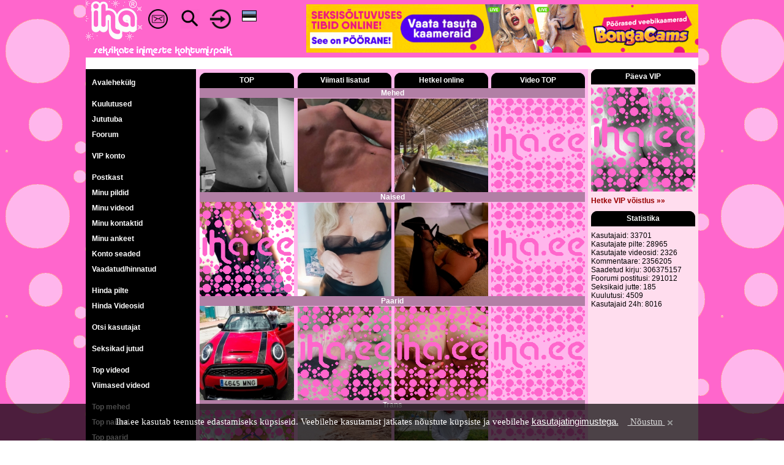

--- FILE ---
content_type: text/html; charset=UTF-8
request_url: https://www.iha.ee/users/mrekeram
body_size: 4756
content:
<!DOCTYPE html>
<html>
	<head>
		<title>Iha.ee - Seksikate inimeste kohtumispaik</title>
		<meta http-equiv="Content-Type" content="text/html; charset=utf-8">
		<meta name="description" content="Iha.ee - Seksikate inimeste kohtumispaik">
		<meta name="keywords" content="Iha.ee - Seksikate inimeste kohtumispaik">
		<meta name="Revisit-After" content="2 days">
		<meta name="Robots" content="index, follow">
		<meta name="distribution" content="global">
		<base href="https://www.iha.ee">
		<meta name="viewport" content="width=device-width, initial-scale=1.0">
		<link rel="shortcut icon" href="https://www.iha.ee/images/favicon.ico">
		<link rel="icon" href="https://www.iha.ee/images/favicon.gif" type="image/gif">
		<link rel="stylesheet" href="https://www.iha.ee/resp_style.css?20230519_7" type="text/css">
		<meta name="verify-v1" content="/PRCXxqOyfiiXdbPe2TBo/TU1OzwxIuP3O9Jf2pXsKs=" />
		<meta name="google-site-verification" content="50sibyE-jVw06ELeCOcshy8ViWdN1a2XA5eDojRrwEA" />
		<script src="https://www.iha.ee/js/resp_cookiesdirective.js?20201117_1"></script>
				<script src="https://www.iha.ee/js/resp_canplayvideo.js?20201117_3"></script>
				<link rel="stylesheet" href="https://www.iha.ee/js/resp_video-js/video-js.css?20210102_1" type="text/css">
	</head>
	<body background="https://www.iha.ee/images/resp_bg.gif" style="text-align: center;" topmargin="0" leftmargin="0" rightmargin="0" marginwidth="0" marginheight="0" onload="bodyOnLoad()" onscroll="bodyOnScroll()" onresize="bodyOnResize()">
		<input id="bodyposition" value="0" hidden><input id="bodyfix" value="0" hidden><input id="menuopen" value="0" hidden><input id="menuroll" value="0" hidden>
				<script>
			(function(i,s,o,g,r,a,m){i['GoogleAnalyticsObject']=r;i[r]=i[r]||function(){
			(i[r].q=i[r].q||[]).push(arguments)},i[r].l=1*new Date();a=s.createElement(o),
			m=s.getElementsByTagName(o)[0];a.async=1;a.src=g;m.parentNode.insertBefore(a,m)
			})(window,document,'script','https://www.google-analytics.com/analytics.js','ga');
				
			ga('create', 'UA-2030884-4', 'auto');
			ga('send', 'pageview');
		</script>
		<script type="text/javascript" src="https://www.iha.ee/js/resp_ih_func.js?20201211_3"></script>
		<script type="text/javascript" src="https://www.iha.ee/js/resp_swfobject.js?20201210_1"></script>
		
				<script type="text/javascript">

			window.addEventListener('DOMContentLoaded', function(){
				adjustHeader();
			})
			
			function bodyOnLoad() {
				
				adjustHeader();
				
				if (typeof ticker_start === "function") { 
					 ticker_start();
				}
				
				if (typeof movefromright === "function") { 
					 movefromright();
				}
				
				
				if (typeof moreLinkMessages === "function") { 
					 moreLinkMessages();
				}
				if (typeof moreLinkAds === "function") { 
					 moreLinkAds();
				}
				if (typeof moreLinkAdprom === "function") { 
					 moreLinkAdprom();
				}
				if (typeof moreLinkLastComments === "function") { 
					 moreLinkLastComments();
				}
				if (typeof moreLinkMainBdOnlineLists === "function") { 
					 moreLinkMainBdOnlineLists();
				}
				if (typeof moreLinkInmailReply === "function") { 
					 moreLinkInmailReply();
				}
				if (typeof moreLinkComm === "function") { 
					 moreLinkComm();
				}
				if (typeof moreLinkPosts === "function") { 
					 moreLinkPosts();
				}

			}
			
			window.addEventListener("load", function(){
				if (typeof showMemberFormMoreButtons === "function") { 
					showMemberFormMoreButtons();
				}
			})
				
			function bodyOnResize() {
				adjustMenu();
			}
				
			function bodyOnScroll() {
				
			}			
		</script>
		<div id="dhtmltooltip" class="popup_div" style="position: absolute;left: -300px;visibility: hidden;z-index: 1000;"></div>
		<script type="text/javascript" src="https://www.iha.ee/js/resp_overlay.js?20201207_1"></script>
		<div id="epd"></div>
		<div id="pagecontainer" align="center">
		
<script type="text/javascript">

	function menuToggle() {
						
		var menu = document.getElementById('leftMenu');

		if (menu.className === 'menu') {
			menu.className += ' narrow';
		} 
		else {
			menu.className = 'menu';
		}
		
		var knob = document.getElementById('leftMenuKnob');
		if (knob.className === 'menuKnob') {
			knob.className += ' black';
			document.getElementById('menuKnobik').src = "https://www.iha.ee/images/resp_menubuttonactive.gif";
			document.getElementById("header").style.top = "0px";
			document.getElementById("menuopen").value = 1;
			
			bodyFix();
			makeRoll();
						
		} 
		else {
			knob.className = 'menuKnob';
			document.getElementById('menuKnobik').src = "https://www.iha.ee/images/resp_menubuttonblack.gif";
			document.getElementById("menuopen").value = 0;
			
			bodyRelease();
			stopRoll();
		
		}
				
		document.getElementById('leftMenu').style.top = 50 + "px"; 
	}
	
	
	
	function makeRoll() {
		document.getElementById("menuroll").value = 1;
		scrollPosition = window.pageYOffset;	
		document.getElementById("leftMenu").style.position = "fixed";
		document.getElementById("leftMenu").style.height = window.innerHeight - 50 + "px"; 
		document.getElementById("leftMenu").style['overflow-y'] = "auto";
		document.getElementById("leftMenu").style.overflowX = 'hidden';
		document.getElementById("leftMenu").style.top = parseInt(document.getElementById("bodyposition").value) + 50 + "px"; 
	}
	function stopRoll() {
		document.getElementById("menuroll").value = 0;
		document.getElementById("leftMenu").style.position = "absolute";
		document.getElementById("leftMenu").style.removeProperty('position');
		document.getElementById("leftMenu").style.removeProperty('height');
		document.getElementById("leftMenu").style.removeProperty('overflow');			
		document.getElementById("leftMenu").style.top = parseInt(document.getElementById("bodyposition").value) + 50 + "px"; 
	}
	
	function adjustMenu() {
		
		document.getElementById('leftMenu').style.top = parseInt(document.getElementById("bodyposition").value) + 50 + "px";
		if(parseInt(document.getElementById("bodyfix").value) == 1 && parseInt(document.getElementById("menuroll").value) == 1 && parseInt(document.getElementById("menuopen").value) == 1  ) {
			menuToggle();
		}
		else if(window.innerWidth > 910) {
			document.getElementById('leftMenu').style.top = window.pageYOffset + 94 + "px"; 
		}

	}
	
	
	function bodyFix() {
		scrollPosition = window.pageYOffset;
		document.getElementById("bodyposition").value = scrollPosition;
		document.getElementById("bodyfix").value = 1;
		document.body.style.overflow = 'hidden';
		document.body.style.position = 'fixed';
		document.body.style.top	=  -scrollPosition + "px";
		document.body.style.left	= '0px'; 
		document.body.style.right	= '0px';
		document.body.style.marginLeft	= "auto";
		document.body.style.marginRight= "auto";
	}
	function bodyRelease() {
		document.getElementById("bodyfix").value = 0;
		document.body.style.removeProperty('overflow');
		document.body.style.removeProperty('position');
		document.body.style.removeProperty('top');
		document.body.style.removeProperty('left');
		document.body.style.removeProperty('right');
		document.body.style.marginLeft	= "0px";
		document.body.style.marginRight= "0px";
		window.scrollTo(0, parseInt(document.getElementById("bodyposition").value));
	}	
	
	function adjustHeader() {
		var mainpanelwidth = document.getElementById("mainpanel").clientWidth;
		//var mainpanelwidth = document.getElementById("mainpanel").offsetWidth;
		document.getElementById("header").style.width = mainpanelwidth + "px"; 
	}
	
	window.addEventListener('resize', function(event){
		adjustHeader();
		movefromright();
	});
	
	function movefromright() {
	
		if(document.getElementById("rightvipcontest") && document.getElementById("rightstatistics") && document.getElementById("mainvipandstatistics")) {
			if(document.body.clientWidth <= 1000) {
				vipcontest 	= document.getElementById("rightvipcontest").innerHTML;
				statistics 	= document.getElementById("rightstatistics").innerHTML;
				rightihalist 	= document.getElementById("rightihalist");

				if(rightihalist) {
					ihastats = rightihalist.innerHTML;
				}
				else {
					ihastats = statistics;
				}
				
				content = '<div style="display:table;width:100%;"><div id="mainvip" style="display:table-cell; width:49.5%;">' + vipcontest + '</div><div style="display:table-cell; width:1%;"></div><div id="ihastats" style="display:table-cell; width:49.5%;height:200px;overflow:hidden;">' + ihastats + '</div></div>';
				document.getElementById("mainvipandstatistics").innerHTML = content; 
			}
			else {
				document.getElementById("mainvipandstatistics").innerHTML = '';
			}	
		}
		
	}		
	
</script>

<div class="maindiv" style="position: relative;"> 
	<div id="header" class="header" style="background-color: #FF66CC; width:100%; overflow:hidden; position: fixed; z-index: 9999; border: 0px solid #FF0000;">
				
		<a href="https://www.iha.ee" id="ihalogo" class="ihalogo"><img src="https://www.iha.ee/images/resp_www_iha_ss_1.gif?170120"></a>
		
		<div class="menuKnob" id="leftMenuKnob" style="float:left;"><a href="javascript:;" class="icon" onclick="menuToggle()" style="height:40px;"><img id="menuKnobik" src="https://www.iha.ee/images/resp_menubuttonblack.gif" border="0" style="width:30px; float:left;"></a></div>
		
		<a href="https://www.iha.ee/messages" class="envelopehref">
			<div class="envelopeicon">
				<img src="https://www.iha.ee/images/resp_envelope-ic-48.2.png" border="0" style="width:32px;">
				<div class="notification" style="position: absolute; top:-2px; right:5px;"><div style="background: #FF0000; border-radius: 6px; color: #FFFFFF; syle:bold; padding-left:3px; padding-right:3px;" id="envelope-nrofnewmessages"></div></div>
			</div>
		</a>
		
		<a href="https://www.iha.ee/search" class="searchhref">
			<div class="searchicon">
				<img src="https://www.iha.ee/images/resp_search-ic-50.1.png" border="0" style="width:32px;">
			</div>
		</a>
				<a href="https://www.iha.ee/login" class="loginhref">
			<div class="loginicon">
				<img src="https://www.iha.ee/images/resp_login-ic-41x38.1.png" border="0" style="height:32px;">
			</div>
		</a>
				
		<a href="javascript:;" class="langhref" onclick="showLangSelection()">
			<div class="langicon">
				<div style="padding:2px;"><img src="https://www.iha.ee/images/resp_flag_1.gif" width="24" border="0" style="display:block;"></div>
			</div>
		</a>
		
		<div class="slogan"><img src="https://www.iha.ee/images/resp_www_iha_slog_1.gif?140313" border="0" style="display:block;"></div>
		<span style="font-size:0px">1</span>
	</div>
	
	<div class="toppadding"><span style="font-size:0px"></span></div>
	
	<div class="headbannerwrapper"><div class="headbanner" style=""><a href="https://stats.iha.ee/static_r.php?id=203" target="_blank"><img src="https://stats.iha.ee/stats/203b180241.gif" border="0" style="width:100%; height: auto; "></a></div></div>
	
	<div style="clear: both;"></div>
	<div class="tickertoppadding" style="padding-top:6px;"></div>
	<div style="display:table; table-layout:fixed; width:100%; max-width:1000px; border: 0px solid #FF0000;">
		<div style="display:table-cell; width:100%;"><div id="ticker" style="display:block; width:100%; background-color:#FFFFFF; overflow:hidden; height:15px; padding-top:3px; padding-bottom:1px; text-align:left;" overflow="hidden" onmouseover="TICKER_PAUSED=true" onmouseout="TICKER_PAUSED=false"><div id="tickercontent" style="display:none;white-space:nowrap;" nowrap="nowrap"><img id="preimage" src="images/resp_w.gif" style="height:0px;"><span>&nbsp;sucker34 Tln, Keskl. &#42; KLASSIKALINE &#42; SPORDIMASSAAZ &#42; PROSTATA &#42; RELAXING &#42; h i l i s t e tundideni ! sucker34&nbsp;</span><span style="background-color:#0088FF;">&nbsp;<span style="color:#FFFFFF"> Kuulutamiseks saada sõnum (3.30 EUR, 160tm, 12h) sisuga <b>IHA TXT <i>sinu kuulutus</i></b> numbrile <b>13017</b></span>&nbsp;</span><img id="leadimage" src="images/resp_w.gif" style="width:300px; height:0px;"></div></div>
							<script src="https://www.iha.ee/js/resp_webticker.js?20201201_3"></script></div>
	</div>
		<div id="mainpanel" class="mainpanel" style="width:100%; max-width:1000px; text-align:center; background-color: #000000; border: 0px solid #00FF00;">		
		<div class="menu" id="leftMenu">		
		<div class="left_menu_item_separator"></div><a href="https://www.iha.ee/main">Avalehekülg</a>
<div class="left_menu_item_separator"></div><a href="https://www.iha.ee/adprom">Kuulutused</a>
<a href="https://www.iha.ee/chat">Jututuba</a>
<a href="https://www.iha.ee/forum">Foorum</a>
<div class="left_menu_item_separator"></div><a href="https://www.iha.ee/vip">VIP konto</a>
<div class="left_menu_item_separator"></div><a href="https://www.iha.ee/messages">Postkast</a>
<a href="https://www.iha.ee/login/pictures">Minu pildid</a>
<a href="https://www.iha.ee/login/videos">Minu videod</a>
<a href="https://www.iha.ee/contacts">Minu kontaktid</a>
<a href="https://www.iha.ee/login/profile">Minu ankeet</a>
<a href="https://www.iha.ee/settings">Konto seaded</a>
<a href="https://www.iha.ee/look_rate">Vaadatud/hinnatud</a>
<div class="left_menu_item_separator"></div><a href="https://www.iha.ee/picture">Hinda pilte</a>
<a href="https://www.iha.ee/video">Hinda Videosid</a>
<div class="left_menu_item_separator"></div><a href="https://www.iha.ee/search">Otsi kasutajat</a>
<div class="left_menu_item_separator"></div><a href="https://www.iha.ee/story">Seksikad jutud</a>
<div class="left_menu_item_separator"></div><a href="https://www.iha.ee/top_vids">Top videod</a>
<a href="https://www.iha.ee/last_vids">Viimased videod</a>
<div class="left_menu_item_separator"></div><a href="https://www.iha.ee/top_pics/men">Top mehed</a>
<a href="https://www.iha.ee/top_pics/women">Top naised</a>
<a href="https://www.iha.ee/top_pics/couples">Top paarid</a>
<a href="https://www.iha.ee/top_pics/trans">Top trans</a>
<div class="left_menu_item_separator"></div><a href="https://www.iha.ee/last_pics">Viimati lisatud</a>
<div class="left_menu_item_separator"></div><a href="https://www.iha.ee/moderators">Moderaatorid</a>
<div class="left_menu_item_separator"></div>		</div>
		<div class="centerpanel" style="background-color: #FFB6EC; vertical-align:top;"><div style="display:table; width:100%; padding-top:6px;">
	<div style="display:table-cell; width:0.8%;"><!----></div>
	<div style="display:table-cell; width:98.4%; text-align:center;">
		<div style="display:block; width:100%; padding-top:150px; padding-bottom:150px; font-size: 13px;">
	Sellist kasutajat ei leitud	<script type="text/javascript">
		function Redirect()	{  
			window.location.replace("https://www.iha.ee");
		}
		setTimeout('Redirect()', 2000);
	</script>
</div>	</div>
	<div style="display:table-cell; width:0.8%;"><!----></div>
</div></div>
		
				<div class="rightpanel" style="background-color: #FFDDEE; vertical-align:top;">
			<div style="display:table;">
				<div style="display:table-cell; width:5px;"></div>
				<div style="display:table-cell; width:170px;">
					<div id="rightvipcontest" style="width:100%;"><!--

	--><div style="display:table; width:100%;  border: 0px solid #FF0000;"><!--
		--><div class="bubble_top" style="display:table-cell; width:100%;"><!--
			--><a href="https://www.iha.ee/vipcontest" style="display:table; width:100%;"><div style="display:table-cell; vertical-align: middle; ">Päeva VIP</div></a><!--
		--></div><!--
	--></div><!--
	
	--><div style="width:100%; padding-top:5px;"><!--
		--><a href="https://www.iha.ee/users/Karolina7777" style="display:block;"><div class="imgwrapper" style="background-image: url('https://img2.iha.ee/10/229060e1128467e557013.jpg');"><img src="https://www.iha.ee/images/resp_eds4dksid84ujitmdjdhgfkipf.gif" border="0" ></div></a><!--
	--></div><!--
	
	--><div class="main_more" style="width:100%; padding-top:8px; padding-bottom:10px; text-align:left;"><!--
		--><a href="https://www.iha.ee/vipcontest">Hetke VIP võistlus &#187;&#187;</a><!--
	--></div><!--
	
--></div>

<div id="rightstatistics" style="width:100%;"><!--
		
	--><div style="display:table; width:100%;"><!--
		--><div class="bubble_top" style="display:table-cell; width:100%;"><!--
			--><a href="javascript:;" style="display:table; width:100%; cursor: default;"><div style="display:table-cell; vertical-align: middle; ">Statistika</div></a><!--
		--></div><!--
	--></div><!--
	
	--><div style="display:table; width:100%; padding-top:8px;"><!--
		--><div style="display:table-cell; text-align:left;"><!--
			-->Kasutajaid: 33701<br>
			Kasutajate pilte: 28965<br>
			Kasutajate videosid: 2326<br>
			Kommentaare: 2356205<br>
			Saadetud kirju: 306375157<br>
			Foorumi postitusi: 291012<br>
			Seksikaid jutte: 185<br>
			Kuulutusi: 4509<br>
			Kasutajaid 24h: 8016<br><!--
		--></div><!--
	--></div><!--
--></div>				</div>
				<div style="display:table-cell; width:5px;"></div>
			</div>
		</div>
			</div>
</div>

<div class="shownot" style="position:absolute; left:0px; top:0px; width:100%; height:3000px; z-index:10500; background-color:rgba(0, 0, 0, 0.65);" id="langselectionmask">
	<form action="https://www.iha.ee/users/mrekeram" method="post" id="langselection_form">
		<input type="hidden" name="Lang" value="1" id="selected_lang_value">
	</form>
	<div style="display:inline-block; position:relative; top:200px; width:100%; height:150px; max-width:300px; background-color:#FFB6EC;" id="langselectionbox">
		<div style="display:inline-block; position:absolute; top:0px; right:0px; background-color: #FFFFFF; line-height:0px; cursor:pointer;"><img src="https://www.iha.ee/images/resp_close_icon_b_32.png" border="0" title="sulge" onclick="hideLangSelection()"></div>	
	
		<div style="display:inline-block; padding-top:55px;">
			<div style="display:inline-block; padding:5px; cursor:pointer;" onclick="changeSiteLang(1)"><img src="https://www.iha.ee/images/resp_flag_1.gif" width="40" border="0" style="display:block;"></div>
			<div style="display:inline-block; padding:5px; cursor:pointer;" onclick="changeSiteLang(2)"><img src="https://www.iha.ee/images/resp_flag_2.gif" width="40" border="0" style="display:block;"></div>
			<div style="display:inline-block; padding:5px; cursor:pointer;" onclick="changeSiteLang(3)"><img src="https://www.iha.ee/images/resp_flag_3.gif" width="40" border="0" style="display:block;"></div>
			<div style="display:inline-block; padding:5px; cursor:pointer;" onclick="changeSiteLang(4)"><img src="https://www.iha.ee/images/resp_flag_4.gif" width="40" border="0" style="display:block;"></div>
			<div style="display:inline-block; padding:5px; cursor:pointer;" onclick="changeSiteLang(5)"><img src="https://www.iha.ee/images/resp_flag_5.gif" width="40" border="0" style="display:block;"></div>
		</div>
	
	</div>
</div>

<script type="text/javascript">
	function changeSiteLang(lang) {
		document.getElementById('selected_lang_value').value = lang;
		document.getElementById('langselection_form').submit();		
	}

	function hideLangSelection() {
		document.getElementById('langselectionmask').className = 'shownot';
	}
	
	function showLangSelection() {
		scrollPosition = window.pageYOffset;
		document.getElementById('langselectionmask').className = 'show';
		document.getElementById('langselectionbox').style.top = (scrollPosition + 200 ) + 'px';
	}

</script>

<div class="footer_wrapper"> <div class="footer_low">Copyright &#64; 2007 - 2026 Iha.ee | <a href="https://www.iha.ee/advertisement">Reklaam</a> | <a href="https://www.iha.ee/contact">Kontakt</a> | <a href="https://www.iha.ee/privacypolicy">Privaatsustingimused</a> | <a href="https://www.iha.ee/agreement">Kasutajatingimused</a></div></div>
<div class="footer_banner" style="padding-top:5px;"><a href="https://stats.iha.ee/static_r.php?id=224" target="_blank"><img src="https://stats.iha.ee/stats/224b959667.png" border="0" style="width:100%; height: auto; "></a></div>


			<script type="text/javascript">
				cookiesDirective('bottom','https://www.iha.ee/agreement','Iha.ee kasutab teenuste edastamiseks küpsiseid. Veebilehe kasutamist jätkates nõustute küpsiste ja veebilehe <a href="https://www.iha.ee/agreement">kasutajatingimustega.</a>', ' Nõustun'); 
			</script>
		</div>
	</body>
</html>

--- FILE ---
content_type: text/html; charset=UTF-8
request_url: https://www.iha.ee/
body_size: 20658
content:
<!DOCTYPE html>
<html>
	<head>
		<title>Iha.ee - Seksikate inimeste kohtumispaik</title>
		<meta http-equiv="Content-Type" content="text/html; charset=utf-8">
		<meta name="description" content="Iha.ee - Seksikate inimeste kohtumispaik">
		<meta name="keywords" content="Iha.ee - Seksikate inimeste kohtumispaik">
		<meta name="Revisit-After" content="2 days">
		<meta name="Robots" content="index, follow">
		<meta name="distribution" content="global">
		<base href="https://www.iha.ee">
		<meta name="viewport" content="width=device-width, initial-scale=1.0">
		<link rel="shortcut icon" href="https://www.iha.ee/images/favicon.ico">
		<link rel="icon" href="https://www.iha.ee/images/favicon.gif" type="image/gif">
		<link rel="stylesheet" href="https://www.iha.ee/resp_style.css?20230519_7" type="text/css">
		<meta name="verify-v1" content="/PRCXxqOyfiiXdbPe2TBo/TU1OzwxIuP3O9Jf2pXsKs=" />
		<meta name="google-site-verification" content="50sibyE-jVw06ELeCOcshy8ViWdN1a2XA5eDojRrwEA" />
		<script src="https://www.iha.ee/js/resp_cookiesdirective.js?20201117_1"></script>
				<link rel="stylesheet" href="https://www.iha.ee/js/resp_video-js/video-js.css?20210102_1" type="text/css">
	</head>
	<body background="https://www.iha.ee/images/resp_bg.gif" style="text-align: center;" topmargin="0" leftmargin="0" rightmargin="0" marginwidth="0" marginheight="0" onload="bodyOnLoad()" onscroll="bodyOnScroll()" onresize="bodyOnResize()">
		<input id="bodyposition" value="0" hidden><input id="bodyfix" value="0" hidden><input id="menuopen" value="0" hidden><input id="menuroll" value="0" hidden>
				<script>
			(function(i,s,o,g,r,a,m){i['GoogleAnalyticsObject']=r;i[r]=i[r]||function(){
			(i[r].q=i[r].q||[]).push(arguments)},i[r].l=1*new Date();a=s.createElement(o),
			m=s.getElementsByTagName(o)[0];a.async=1;a.src=g;m.parentNode.insertBefore(a,m)
			})(window,document,'script','https://www.google-analytics.com/analytics.js','ga');
				
			ga('create', 'UA-2030884-4', 'auto');
			ga('send', 'pageview');
		</script>
		<script type="text/javascript" src="https://www.iha.ee/js/resp_ih_func.js?20201211_3"></script>
		<script type="text/javascript" src="https://www.iha.ee/js/resp_swfobject.js?20201210_1"></script>
		
				<script type="text/javascript">

			window.addEventListener('DOMContentLoaded', function(){
				adjustHeader();
			})
			
			function bodyOnLoad() {
				
				adjustHeader();
				
				if (typeof ticker_start === "function") { 
					 ticker_start();
				}
				
				if (typeof movefromright === "function") { 
					 movefromright();
				}
				
				
				if (typeof moreLinkMessages === "function") { 
					 moreLinkMessages();
				}
				if (typeof moreLinkAds === "function") { 
					 moreLinkAds();
				}
				if (typeof moreLinkAdprom === "function") { 
					 moreLinkAdprom();
				}
				if (typeof moreLinkLastComments === "function") { 
					 moreLinkLastComments();
				}
				if (typeof moreLinkMainBdOnlineLists === "function") { 
					 moreLinkMainBdOnlineLists();
				}
				if (typeof moreLinkInmailReply === "function") { 
					 moreLinkInmailReply();
				}
				if (typeof moreLinkComm === "function") { 
					 moreLinkComm();
				}
				if (typeof moreLinkPosts === "function") { 
					 moreLinkPosts();
				}

			}
			
			window.addEventListener("load", function(){
				if (typeof showMemberFormMoreButtons === "function") { 
					showMemberFormMoreButtons();
				}
			})
				
			function bodyOnResize() {
				adjustMenu();
			}
				
			function bodyOnScroll() {
				
			}			
		</script>
		<div id="dhtmltooltip" class="popup_div" style="position: absolute;left: -300px;visibility: hidden;z-index: 1000;"></div>
		<script type="text/javascript" src="https://www.iha.ee/js/resp_overlay.js?20201207_1"></script>
		<div id="epd"></div>
		<div id="pagecontainer" align="center">
		
<script type="text/javascript">

	function menuToggle() {
						
		var menu = document.getElementById('leftMenu');

		if (menu.className === 'menu') {
			menu.className += ' narrow';
		} 
		else {
			menu.className = 'menu';
		}
		
		var knob = document.getElementById('leftMenuKnob');
		if (knob.className === 'menuKnob') {
			knob.className += ' black';
			document.getElementById('menuKnobik').src = "https://www.iha.ee/images/resp_menubuttonactive.gif";
			document.getElementById("header").style.top = "0px";
			document.getElementById("menuopen").value = 1;
			
			bodyFix();
			makeRoll();
						
		} 
		else {
			knob.className = 'menuKnob';
			document.getElementById('menuKnobik').src = "https://www.iha.ee/images/resp_menubuttonblack.gif";
			document.getElementById("menuopen").value = 0;
			
			bodyRelease();
			stopRoll();
		
		}
				
		document.getElementById('leftMenu').style.top = 50 + "px"; 
	}
	
	
	
	function makeRoll() {
		document.getElementById("menuroll").value = 1;
		scrollPosition = window.pageYOffset;	
		document.getElementById("leftMenu").style.position = "fixed";
		document.getElementById("leftMenu").style.height = window.innerHeight - 50 + "px"; 
		document.getElementById("leftMenu").style['overflow-y'] = "auto";
		document.getElementById("leftMenu").style.overflowX = 'hidden';
		document.getElementById("leftMenu").style.top = parseInt(document.getElementById("bodyposition").value) + 50 + "px"; 
	}
	function stopRoll() {
		document.getElementById("menuroll").value = 0;
		document.getElementById("leftMenu").style.position = "absolute";
		document.getElementById("leftMenu").style.removeProperty('position');
		document.getElementById("leftMenu").style.removeProperty('height');
		document.getElementById("leftMenu").style.removeProperty('overflow');			
		document.getElementById("leftMenu").style.top = parseInt(document.getElementById("bodyposition").value) + 50 + "px"; 
	}
	
	function adjustMenu() {
		
		document.getElementById('leftMenu').style.top = parseInt(document.getElementById("bodyposition").value) + 50 + "px";
		if(parseInt(document.getElementById("bodyfix").value) == 1 && parseInt(document.getElementById("menuroll").value) == 1 && parseInt(document.getElementById("menuopen").value) == 1  ) {
			menuToggle();
		}
		else if(window.innerWidth > 910) {
			document.getElementById('leftMenu').style.top = window.pageYOffset + 94 + "px"; 
		}

	}
	
	
	function bodyFix() {
		scrollPosition = window.pageYOffset;
		document.getElementById("bodyposition").value = scrollPosition;
		document.getElementById("bodyfix").value = 1;
		document.body.style.overflow = 'hidden';
		document.body.style.position = 'fixed';
		document.body.style.top	=  -scrollPosition + "px";
		document.body.style.left	= '0px'; 
		document.body.style.right	= '0px';
		document.body.style.marginLeft	= "auto";
		document.body.style.marginRight= "auto";
	}
	function bodyRelease() {
		document.getElementById("bodyfix").value = 0;
		document.body.style.removeProperty('overflow');
		document.body.style.removeProperty('position');
		document.body.style.removeProperty('top');
		document.body.style.removeProperty('left');
		document.body.style.removeProperty('right');
		document.body.style.marginLeft	= "0px";
		document.body.style.marginRight= "0px";
		window.scrollTo(0, parseInt(document.getElementById("bodyposition").value));
	}	
	
	function adjustHeader() {
		var mainpanelwidth = document.getElementById("mainpanel").clientWidth;
		//var mainpanelwidth = document.getElementById("mainpanel").offsetWidth;
		document.getElementById("header").style.width = mainpanelwidth + "px"; 
	}
	
	window.addEventListener('resize', function(event){
		adjustHeader();
		movefromright();
	});
	
	function movefromright() {
	
		if(document.getElementById("rightvipcontest") && document.getElementById("rightstatistics") && document.getElementById("mainvipandstatistics")) {
			if(document.body.clientWidth <= 1000) {
				vipcontest 	= document.getElementById("rightvipcontest").innerHTML;
				statistics 	= document.getElementById("rightstatistics").innerHTML;
				rightihalist 	= document.getElementById("rightihalist");

				if(rightihalist) {
					ihastats = rightihalist.innerHTML;
				}
				else {
					ihastats = statistics;
				}
				
				content = '<div style="display:table;width:100%;"><div id="mainvip" style="display:table-cell; width:49.5%;">' + vipcontest + '</div><div style="display:table-cell; width:1%;"></div><div id="ihastats" style="display:table-cell; width:49.5%;height:200px;overflow:hidden;">' + ihastats + '</div></div>';
				document.getElementById("mainvipandstatistics").innerHTML = content; 
			}
			else {
				document.getElementById("mainvipandstatistics").innerHTML = '';
			}	
		}
		
	}		
	
</script>

<div class="maindiv" style="position: relative;"> 
	<div id="header" class="header" style="background-color: #FF66CC; width:100%; overflow:hidden; position: fixed; z-index: 9999; border: 0px solid #FF0000;">
				
		<a href="https://www.iha.ee" id="ihalogo" class="ihalogo"><img src="https://www.iha.ee/images/resp_www_iha_ss_1.gif?170120"></a>
		
		<div class="menuKnob" id="leftMenuKnob" style="float:left;"><a href="javascript:;" class="icon" onclick="menuToggle()" style="height:40px;"><img id="menuKnobik" src="https://www.iha.ee/images/resp_menubuttonblack.gif" border="0" style="width:30px; float:left;"></a></div>
		
		<a href="https://www.iha.ee/messages" class="envelopehref">
			<div class="envelopeicon">
				<img src="https://www.iha.ee/images/resp_envelope-ic-48.2.png" border="0" style="width:32px;">
				<div class="notification" style="position: absolute; top:-2px; right:5px;"><div style="background: #FF0000; border-radius: 6px; color: #FFFFFF; syle:bold; padding-left:3px; padding-right:3px;" id="envelope-nrofnewmessages"></div></div>
			</div>
		</a>
		
		<a href="https://www.iha.ee/search" class="searchhref">
			<div class="searchicon">
				<img src="https://www.iha.ee/images/resp_search-ic-50.1.png" border="0" style="width:32px;">
			</div>
		</a>
				<a href="https://www.iha.ee/login" class="loginhref">
			<div class="loginicon">
				<img src="https://www.iha.ee/images/resp_login-ic-41x38.1.png" border="0" style="height:32px;">
			</div>
		</a>
				
		<a href="javascript:;" class="langhref" onclick="showLangSelection()">
			<div class="langicon">
				<div style="padding:2px;"><img src="https://www.iha.ee/images/resp_flag_1.gif" width="24" border="0" style="display:block;"></div>
			</div>
		</a>
		
		<div class="slogan"><img src="https://www.iha.ee/images/resp_www_iha_slog_1.gif?140313" border="0" style="display:block;"></div>
		<span style="font-size:0px">1</span>
	</div>
	
	<div class="toppadding"><span style="font-size:0px"></span></div>
	
	<div class="headbannerwrapper"><div class="headbanner" style=""><a href="https://stats.iha.ee/static_r.php?id=203" target="_blank"><img src="https://stats.iha.ee/stats/203b180241.gif" border="0" style="width:100%; height: auto; "></a></div></div>
	
	<div style="clear: both;"></div>
	<div class="tickertoppadding" style="padding-top:6px;"></div>
	<div style="display:table; table-layout:fixed; width:100%; max-width:1000px; border: 0px solid #FF0000;">
		<div style="display:table-cell; width:100%;"><div id="ticker" style="display:block; width:100%; background-color:#FFFFFF; overflow:hidden; height:15px; padding-top:3px; padding-bottom:1px; text-align:left;" overflow="hidden" onmouseover="TICKER_PAUSED=true" onmouseout="TICKER_PAUSED=false"><div id="tickercontent" style="display:none;white-space:nowrap;" nowrap="nowrap"><img id="preimage" src="images/resp_w.gif" style="height:0px;"><span>&nbsp;sucker34 Tln, Keskl. &#42; KLASSIKALINE &#42; SPORDIMASSAAZ &#42; PROSTATA &#42; RELAXING &#42; h i l i s t e tundideni ! sucker34&nbsp;</span><span style="background-color:#0088FF;">&nbsp;<span style="color:#FFFFFF"> Kuulutamiseks saada sõnum (3.30 EUR, 160tm, 12h) sisuga <b>IHA TXT <i>sinu kuulutus</i></b> numbrile <b>13017</b></span>&nbsp;</span><img id="leadimage" src="images/resp_w.gif" style="width:300px; height:0px;"></div></div>
							<script src="https://www.iha.ee/js/resp_webticker.js?20201201_3"></script></div>
	</div>
		<div id="mainpanel" class="mainpanel" style="width:100%; max-width:1000px; text-align:center; background-color: #000000; border: 0px solid #00FF00;">		
		<div class="menu" id="leftMenu">		
		<div class="left_menu_item_separator"></div><a href="https://www.iha.ee/main">Avalehekülg</a>
<div class="left_menu_item_separator"></div><a href="https://www.iha.ee/adprom">Kuulutused</a>
<a href="https://www.iha.ee/chat">Jututuba</a>
<a href="https://www.iha.ee/forum">Foorum</a>
<div class="left_menu_item_separator"></div><a href="https://www.iha.ee/vip">VIP konto</a>
<div class="left_menu_item_separator"></div><a href="https://www.iha.ee/messages">Postkast</a>
<a href="https://www.iha.ee/login/pictures">Minu pildid</a>
<a href="https://www.iha.ee/login/videos">Minu videod</a>
<a href="https://www.iha.ee/contacts">Minu kontaktid</a>
<a href="https://www.iha.ee/login/profile">Minu ankeet</a>
<a href="https://www.iha.ee/settings">Konto seaded</a>
<a href="https://www.iha.ee/look_rate">Vaadatud/hinnatud</a>
<div class="left_menu_item_separator"></div><a href="https://www.iha.ee/picture">Hinda pilte</a>
<a href="https://www.iha.ee/video">Hinda Videosid</a>
<div class="left_menu_item_separator"></div><a href="https://www.iha.ee/search">Otsi kasutajat</a>
<div class="left_menu_item_separator"></div><a href="https://www.iha.ee/story">Seksikad jutud</a>
<div class="left_menu_item_separator"></div><a href="https://www.iha.ee/top_vids">Top videod</a>
<a href="https://www.iha.ee/last_vids">Viimased videod</a>
<div class="left_menu_item_separator"></div><a href="https://www.iha.ee/top_pics/men">Top mehed</a>
<a href="https://www.iha.ee/top_pics/women">Top naised</a>
<a href="https://www.iha.ee/top_pics/couples">Top paarid</a>
<a href="https://www.iha.ee/top_pics/trans">Top trans</a>
<div class="left_menu_item_separator"></div><a href="https://www.iha.ee/last_pics">Viimati lisatud</a>
<div class="left_menu_item_separator"></div><a href="https://www.iha.ee/moderators">Moderaatorid</a>
<div class="left_menu_item_separator"></div>		</div>
		<div class="centerpanel" style="background-color: #FFB6EC; vertical-align:top;"><style>
/* comm */



</style>



<div style="display:table; width:100%; border: 0px solid #FF0000; padding-top:6px;"><!--
	--><div style="display:table-cell; width:0.8%;"><!--
		--><!--
	--></div><!--
	--><div class="bubble_top_top"><!--
		--><a href="https://www.iha.ee/top_pics" style="display:table; width:100%;"><div style="display:table-cell; vertical-align: middle; ">TOP</div></a><!--
	--></div><!--
	--><div style="display:table-cell; width:0.8%;"><!--
		--><!--
	--></div><!--
	--><div class="bubble_top_top"><!--
		--><a href="https://www.iha.ee/last_pics" style="display:table; width:100%;"><div style="display:table-cell; vertical-align: middle; ">Viimati lisatud</div></a><!--
	--></div><!--
	--><div style="display:table-cell; width:0.8%;"><!--
		--><!--
	--></div><!--
	--><div class="bubble_top_top"><!--
		--><a href="https://www.iha.ee/search" style="display:table; width:100%;"><div style="display:table-cell; vertical-align: middle; ">Hetkel online</div></a><!--
	--></div><!--
	--><div style="display:table-cell; width:0.8%;"><!--
		--><!--
	--></div><!--
	--><div class="bubble_top_top"><!--
		--><a href="https://www.iha.ee/top_vids" style="display:table; width:100%;"><div style="display:table-cell; vertical-align: middle; ">Video TOP</div></a><!--
	--></div><!--
	--><div style="display:table-cell; width:0.8%;"><!--
		--><!--
	--></div><!--
--></div><!--	
--><div style="display:table; width:100%; border: 0px solid #FF0000;"><!--
	--><div style="display:table-cell; width:0.8%;"><!--
		--><!--
	--></div><!--
	--><div style="display:table-cell; width:98.4%; background:rgba(0,0,0,0.3); height:16px; font-weight:bold; color:#FFFFFF; vertical-align:middle;"><!--
		-->Mehed<!--
	--></div><!--
	--><div style="display:table-cell; width:0.8%;"><!--
		--><!--
	--></div><!--
--></div><!--	
--><div style="display:table; width:100%; border: 0px solid #FF0000;"><!--
	--><div style="display:table-cell; width:0.8%;"><!--
		--><!--
	--></div><!--
	--><div class="outerwrapper"><!--
		--><a href="https://www.iha.ee/top_pics/men" style="display:block;"><div class="imgwrapper"><img src="https://img2.iha.ee/393/362026e1122063e524326.jpg" border="0" ></div></a><!--
	--></div><!--
	--><div style="display:table-cell; width:0.8%;"><!--
		--><!--
	--></div><!--
	--><div class="outerwrapper"><!--
		--><a href="https://www.iha.ee/last_pics/men" style="display:block;"><div class="imgwrapper"><img src="https://img2.iha.ee/920/458575e1130095e911529.jpg" border="0" ></div></a><!--
	--></div><!--
	--><div style="display:table-cell; width:0.8%;"><!--
		--><!--
	--></div><!--
	--><div class="outerwrapper"><!--
			--><a href="https://www.iha.ee/users/qlimax2012" style="display:block;"><div class="imgwrapper"><img src="https://img2.iha.ee/615/92840e941292e273582.jpg" border="0" ></div></a><!--
	--></div><!--
	--><div style="display:table-cell; width:0.8%;"><!--
		--><!--
	--></div><!--
	--><div class="outerwrapper"><!--
			--><a href="https://www.iha.ee/top_vids/men" style="display:block;"><div class="imgwrapper" style="background-image: url('https://vid2.iha.ee/978/438959e25700e591651.jpg');"><img src="https://www.iha.ee/images/resp_eds4dksid84ujitmdjdhgfkipf.gif" border="0" ></div></a><!--
	--></div><!--
	--><div style="display:table-cell; width:0.8%;"><!--
		--><!--
	--></div><!--
--></div><!--	
--><div style="display:table; width:100%; border: 0px solid #FF0000;"><!--
	--><div style="display:table-cell; width:0.8%;"><!--
		--><!--
	--></div><!--
	--><div style="display:table-cell; width:98.4%; background:rgba(0,0,0,0.3); height:16px; font-weight:bold; color:#FFFFFF; vertical-align:middle;"><!--
		-->Naised<!--
	--></div><!--
	--><div style="display:table-cell; width:0.8%;"><!--
		--><!--
	--></div><!--
--></div><!--	
--><div style="display:table; width:100%; border: 0px solid #FF0000;"><!--
	--><div style="display:table-cell; width:0.8%;"><!--
		--><!--
	--></div><!--
	--><div class="outerwrapper"><!--
			--><a href="https://www.iha.ee/top_pics/women" style="display:block;"><div class="imgwrapper" style="background-image: url('https://img2.iha.ee/802/229060e1126162e114525.jpg');"><img src="https://www.iha.ee/images/resp_eds4dksid84ujitmdjdhgfkipf.gif" border="0" ></div></a><!--
	--></div><!--
	--><div style="display:table-cell; width:0.8%;"><!--
		--><!--
	--></div><!--
	--><div class="outerwrapper"><!--
			--><a href="https://www.iha.ee/last_pics/women" style="display:block;"><div class="imgwrapper"><img src="https://img2.iha.ee/708/444250e1130083e871466.jpg" border="0" ></div></a><!--
	--></div><!--
	--><div style="display:table-cell; width:0.8%;"><!--
		--><!--
	--></div><!--
	--><div class="outerwrapper"><!--
			--><a href="https://www.iha.ee/users/Hiddenrose" style="display:block;"><div class="imgwrapper"><img src="https://img2.iha.ee/287/457953e1126455e991081.jpg" border="0" ></div></a><!--
	--></div><!--
	--><div style="display:table-cell; width:0.8%;"><!--
		--><!--
	--></div><!--
	--><div class="outerwrapper"><!--
			--><a href="https://www.iha.ee/top_vids/women" style="display:block;"><div class="imgwrapper" style="background-image: url('https://vid2.iha.ee/753/99304e24756e323273.jpg');"><img src="https://www.iha.ee/images/resp_eds4dksid84ujitmdjdhgfkipf.gif" border="0" ></div></a><!--
	--></div><!--
	--><div style="display:table-cell; width:0.8%;"><!--
		--><!--
	--></div><!--
--></div><!--	
--><div style="display:table; width:100%; border: 0px solid #FF0000;"><!--
	--><div style="display:table-cell; width:0.8%;"><!--
		--><!--
	--></div><!--
	--><div style="display:table-cell; width:98.4%; background:rgba(0,0,0,0.3); height:16px; font-weight:bold; color:#FFFFFF; vertical-align:middle;"><!--
		-->Paarid<!--
	--></div><!--
	--><div style="display:table-cell; width:0.8%;"><!--
		--><!--
	--></div><!--
--></div><!--	
--><div style="display:table; width:100%; border: 0px solid #FF0000;"><!--	
	--><div style="display:table-cell; width:0.8%;"><!--
		--><!--
	--></div><!--
	--><div class="outerwrapper"><!--
			--><a href="https://www.iha.ee/top_pics/couples" style="display:block;"><div class="imgwrapper"><img src="https://img2.iha.ee/285/386209e1127402e888613.jpg" border="0" ></div></a><!--
	--></div><!--
	--><div style="display:table-cell; width:0.8%;"><!--
		--><!--
	--></div><!--
	--><div class="outerwrapper"><!--
			--><a href="https://www.iha.ee/last_pics/couples" style="display:block;"><div class="imgwrapper" style="background-image: url('https://img2.iha.ee/590/459572e1130077e475794.jpg');"><img src="https://www.iha.ee/images/resp_eds4dksid84ujitmdjdhgfkipf.gif" border="0" ></div></a><!--
	--></div><!--
	--><div style="display:table-cell; width:0.8%;"><!--
		--><!--
	--></div><!--
	--><div class="outerwrapper"><!--
			--><a href="https://www.iha.ee/users/Kiisud94" style="display:block;"><div class="imgwrapper" style="background-image: url('https://img2.iha.ee/397/356717e847479e804288.jpg');"><img src="https://www.iha.ee/images/resp_eds4dksid84ujitmdjdhgfkipf.gif" border="0" ></div></a><!--
	--></div><!--
	--><div style="display:table-cell; width:0.8%;"><!--
		--><!--
	--></div><!--
	--><div class="outerwrapper"><!--
			--><a href="https://www.iha.ee/top_vids/couples" style="display:block;"><div class="imgwrapper" style="background-image: url('https://vid2.iha.ee/22/457952e25722e931534.jpg');"><img src="https://www.iha.ee/images/resp_eds4dksid84ujitmdjdhgfkipf.gif" border="0" ></div></a><!--
	--></div><!--
	--><div style="display:table-cell; width:0.8%;"><!--
		--><!--
	--></div><!--
--></div><!--	
--><div style="display:table; width:100%; border: 0px solid #FF0000;"><!--
	--><div style="display:table-cell; width:0.8%;"><!--
		--><!--
	--></div><!--
	--><div style="display:table-cell; width:98.4%; background:rgba(0,0,0,0.3); height:16px; font-weight:bold; color:#FFFFFF; vertical-align:middle;"><!--
		-->Trans<!--
	--></div><!--
	--><div style="display:table-cell; width:0.8%;"><!--
		--><!--
	--></div><!--
--></div><!--	
--><div style="display:table; width:100%; border: 0px solid #FF0000;"><!--	
	--><div style="display:table-cell; width:0.8%;"><!--
		--><!--
	--></div><!--
	--><div class="outerwrapper"><!--
			--><a href="https://www.iha.ee/top_pics/trans" style="display:block;"><div class="imgwrapper" style="background-image: url('https://img2.iha.ee/534/437569e1129959e146521.jpg');"><img src="https://www.iha.ee/images/resp_eds4dksid84ujitmdjdhgfkipf.gif" border="0" ></div></a><!--
	--></div><!--
	--><div style="display:table-cell; width:0.8%;"><!--
		--><!--
	--></div><!--
	--><div class="outerwrapper"><!--
			--><a href="https://www.iha.ee/last_pics/trans" style="display:block;"><div class="imgwrapper"><img src="https://img2.iha.ee/484/47507e1130044e644888.jpg" border="0" ></div></a><!--
	--></div><!--
	--><div style="display:table-cell; width:0.8%;"><!--
		--><!--
	--></div><!--
	--><div class="outerwrapper"><!--
			--><a href="https://www.iha.ee/users/sluttriin" style="display:block;"><div class="imgwrapper"><img src="https://img2.iha.ee/294/192365e1129548e676354.jpg" border="0" ></div></a><!--
	--></div><!--
	--><div style="display:table-cell; width:0.8%;"><!--
		--><!--
	--></div><!--
	--><div class="outerwrapper"><!--
			--><a href="https://www.iha.ee/top_vids/trans" style="display:block;"><div class="imgwrapper" style="background-image: url('https://vid2.iha.ee/353/437569e25614e600179.jpg');"><img src="https://www.iha.ee/images/resp_eds4dksid84ujitmdjdhgfkipf.gif" border="0" ></div></a><!--
	--></div><!--
	--><div style="display:table-cell; width:0.8%;"><!--
		--><!--
	--></div><!--
--></div>
<div style="display:inline-block; max-width:100%; text-align:center; padding: 10px;"><span style="color:#000000;"><b>LEHEKÜLJE KÜLASTAMINE ON LUBATUD ÜLE 18a VANUSTELE ISIKUTELE.<br>Kui sa oled alla 18a. vana, siis palun lahku leheküljelt!</b></span></div>


<div class="news_ten_wrapper">
	<div class="news_ten_separ"><!----></div>
	
	<div class="main_tens_div">
		<div class="main_tens_padding"><div class="bubble_top_top"><a href="https://www.iha.ee/last_ten" style="display:table; width:100%;"><div style="display:table-cell; vertical-align: middle; ">Viimased 10-ned</div></a></div></div>
		<div class="main_tens_padding"><div style="display:block;position:relative;width:100%;">
	<div style="position:absolute; top:55%;left:calc(50% - 25px);"><img src="https://www.iha.ee/images/resp_m_10p.png"></div>
	<div style="display:table; width:100%; padding-top:5px; background:rgba(0,0,0,0.1);">
		<div style="width:49.5%;display:table-cell;"><!--
		--><a href="https://www.iha.ee/picture/704937" style="display:block;"><div class="imgwrapper" style="background-image: url('https://img2.iha.ee/256/20467e704937e641464.jpg');"><img src="https://www.iha.ee/images/resp_eds4dksid84ujitmdjdhgfkipf.gif" border="0" ></div></a><!--
	--></div><!--
--><div style="width:1%;display:table-cell;"></div><!--
	--><div style="width:49.5%;display:table-cell;text-align:center; "><!--
		--><a href="https://www.iha.ee/picture/1119679" style="display:block;"><div class="imgwrapper"><img src="https://img2.iha.ee/421/450873e1119679e815113.jpg" border="0" ></div></a><!--
	--></div><!--
--></div><!--
--><div style="display:table; width:100%; padding-top:5px; background:rgba(0,0,0,0.1);"><!--
	--><div class="word_wrap_break" style="width:49.5%;display:table-cell;text-align: center;"><div style="display:inline-block;"><div style="display:table;"><div style="display:table-cell; padding:0px 1px 0px 0px; margin: 0px; line-height:0px;"><img src="https://www.iha.ee/images/resp_sex_2_1.gif" border="0"></div><div class="username" style="display:table-cell; vertical-align:middle;"><a href="https://www.iha.ee/users/musimaias">musimaias</a></div></div></div></div><!--
	--><div style="width:1%;display:table-cell;"></div><!--
	--><div class="word_wrap_break" style="width:49.5%;display:table-cell;text-align: center;"><div style="display:inline-block;"><div style="display:table;"><div style="display:table-cell; padding:0px 1px 0px 0px; margin: 0px; line-height:0px;"><img src="https://www.iha.ee/images/resp_sex_1_1.gif" border="0"></div><div class="username" style="display:table-cell; vertical-align:middle;"><a href="https://www.iha.ee/users/Pumi28">Pumi28</a></div></div></div></div><!--
--></div>
</div>
<div class="word_wrap_break" style="padding-bottom:4px; background:rgba(0,0,0,0.1);"></div>
<div style="height:8px;"><span style="width:0px;"></span></div>
<div style="display:block;position:relative;width:100%;">
	<div style="position:absolute; top:55%;left:calc(50% - 25px);"><img src="https://www.iha.ee/images/resp_m_10p.png"></div>
	<div style="display:table; width:100%; padding-top:5px; background:rgba(0,0,0,0.1);">
		<div style="width:49.5%;display:table-cell;"><!--
		--><a href="https://www.iha.ee/picture/1124232" style="display:block;"><div class="imgwrapper" style="background-image: url('https://img2.iha.ee/505/433172e1124232e480747.jpg');"><img src="https://www.iha.ee/images/resp_eds4dksid84ujitmdjdhgfkipf.gif" border="0" ></div></a><!--
	--></div><!--
--><div style="width:1%;display:table-cell;"></div><!--
	--><div style="width:49.5%;display:table-cell;text-align:center; "><!--
		--><a href="https://www.iha.ee/picture/356938" style="display:block;"><div class="imgwrapper"><img src="https://img2.iha.ee/263/119514e356938e693717.jpg" border="0" ></div></a><!--
	--></div><!--
--></div><!--
--><div style="display:table; width:100%; padding-top:5px; background:rgba(0,0,0,0.1);"><!--
	--><div class="word_wrap_break" style="width:49.5%;display:table-cell;text-align: center;"><div style="display:inline-block;"><div style="display:table;"><div style="display:table-cell; padding:0px 1px 0px 0px; margin: 0px; line-height:0px;"><img src="https://www.iha.ee/images/resp_sex_2_1.gif" border="0"></div><div class="username" style="display:table-cell; vertical-align:middle;"><a href="https://www.iha.ee/users/kelliroosa">kelliroosa</a></div></div></div></div><!--
	--><div style="width:1%;display:table-cell;"></div><!--
	--><div class="word_wrap_break" style="width:49.5%;display:table-cell;text-align: center;"><div style="display:inline-block;"><div style="display:table;"><div style="display:table-cell; padding:0px 1px 0px 0px; margin: 0px; line-height:0px;"><img src="https://www.iha.ee/images/resp_sex_1_1.gif" border="0"></div><div class="username" style="display:table-cell; vertical-align:middle;"><a href="https://www.iha.ee/users/Bocca">Bocca</a></div></div></div></div><!--
--></div>
</div>
<div class="word_wrap_break" style="padding-bottom:4px; background:rgba(0,0,0,0.1);"></div>
<div style="height:8px;"><span style="width:0px;"></span></div>
<div style="display:block;position:relative;width:100%;">
	<div style="position:absolute; top:55%;left:calc(50% - 25px);"><img src="https://www.iha.ee/images/resp_m_10p.png"></div>
	<div style="display:table; width:100%; padding-top:5px; background:rgba(0,0,0,0.1);">
		<div style="width:49.5%;display:table-cell;"><!--
		--><a href="https://www.iha.ee/video/23282" style="display:block;"><div class="imgwrapper" style="background-image: url('https://vid2.iha.ee/383/362730e23282e351090.jpg');"><img src="https://www.iha.ee/images/resp_eds4dksid84ujitmdjdhgfkipf.gif" border="0" ></div></a><!--
	--></div><!--
--><div style="width:1%;display:table-cell;"></div><!--
	--><div style="width:49.5%;display:table-cell;text-align:center; "><!--
		--><a href="https://www.iha.ee/picture/1128288" style="display:block;"><div class="imgwrapper"><img src="https://img2.iha.ee/808/362730e1128288e719336.jpg" border="0" ></div></a><!--
	--></div><!--
--></div><!--
--><div style="display:table; width:100%; padding-top:5px; background:rgba(0,0,0,0.1);"><!--
	--><div class="word_wrap_break" style="width:49.5%;display:table-cell;text-align: center;"><div style="display:inline-block;"><div style="display:table;"><div style="display:table-cell; padding:0px 1px 0px 0px; margin: 0px; line-height:0px;"><img src="https://www.iha.ee/images/resp_sex_1_1.gif" border="0"></div><div class="username" style="display:table-cell; vertical-align:middle;"><a href="https://www.iha.ee/users/Aleksei74">Aleksei74</a></div></div></div></div><!--
	--><div style="width:1%;display:table-cell;"></div><!--
	--><div class="word_wrap_break" style="width:49.5%;display:table-cell;text-align: center;"><div style="display:inline-block;"><div style="display:table;"><div style="display:table-cell; padding:0px 1px 0px 0px; margin: 0px; line-height:0px;"><img src="https://www.iha.ee/images/resp_sex_1_1.gif" border="0"></div><div class="username" style="display:table-cell; vertical-align:middle;"><a href="https://www.iha.ee/users/Aleksei74">Aleksei74</a></div></div></div></div><!--
--></div>
</div>
<div class="word_wrap_break" style="padding-bottom:4px; background:rgba(0,0,0,0.1);"></div>
<div style="height:8px;"><span style="width:0px;"></span></div>
<div style="display:block;position:relative;width:100%;">
	<div style="position:absolute; top:55%;left:calc(50% - 25px);"><img src="https://www.iha.ee/images/resp_m_10p.png"></div>
	<div style="display:table; width:100%; padding-top:5px; background:rgba(0,0,0,0.1);">
		<div style="width:49.5%;display:table-cell;"><!--
		--><a href="https://www.iha.ee/picture/1103281" style="display:block;"><div class="imgwrapper"><img src="https://img2.iha.ee/705/24503e1103281e841051.jpg" border="0" ></div></a><!--
	--></div><!--
--><div style="width:1%;display:table-cell;"></div><!--
	--><div style="width:49.5%;display:table-cell;text-align:center; "><!--
		--><a href="https://www.iha.ee/picture/1061857" style="display:block;"><div class="imgwrapper"><img src="https://img2.iha.ee/674/435696e1061857e517686.jpg" border="0" ></div></a><!--
	--></div><!--
--></div><!--
--><div style="display:table; width:100%; padding-top:5px; background:rgba(0,0,0,0.1);"><!--
	--><div class="word_wrap_break" style="width:49.5%;display:table-cell;text-align: center;"><div style="display:inline-block;"><div style="display:table;"><div style="display:table-cell; padding:0px 1px 0px 0px; margin: 0px; line-height:0px;"><img src="https://www.iha.ee/images/resp_sex_3_1.gif" border="0"></div><div class="username" style="display:table-cell; vertical-align:middle;"><a href="https://www.iha.ee/users/tuvikesed">tuvikesed</a></div></div></div></div><!--
	--><div style="width:1%;display:table-cell;"></div><!--
	--><div class="word_wrap_break" style="width:49.5%;display:table-cell;text-align: center;"><div style="display:inline-block;"><div style="display:table;"><div style="display:table-cell; padding:0px 1px 0px 0px; margin: 0px; line-height:0px;"><img src="https://www.iha.ee/images/resp_sex_1_1.gif" border="0"></div><div class="username" style="display:table-cell; vertical-align:middle;"><a href="https://www.iha.ee/users/Medicitln">Medicitln</a></div></div></div></div><!--
--></div>
</div>
<div class="word_wrap_break" style="padding-bottom:4px; background:rgba(0,0,0,0.1);"></div>
<div style="height:8px;"><span style="width:0px;"></span></div>
<div style="display:block;position:relative;width:100%;">
	<div style="position:absolute; top:55%;left:calc(50% - 25px);"><img src="https://www.iha.ee/images/resp_m_10p.png"></div>
	<div style="display:table; width:100%; padding-top:5px; background:rgba(0,0,0,0.1);">
		<div style="width:49.5%;display:table-cell;"><!--
		--><a href="https://www.iha.ee/picture/910566" style="display:block;"><div class="imgwrapper"><img src="https://img2.iha.ee/145/293395e910566e398979.jpg" border="0" ></div></a><!--
	--></div><!--
--><div style="width:1%;display:table-cell;"></div><!--
	--><div style="width:49.5%;display:table-cell;text-align:center; "><!--
		--><a href="https://www.iha.ee/picture/1061857" style="display:block;"><div class="imgwrapper"><img src="https://img2.iha.ee/674/435696e1061857e517686.jpg" border="0" ></div></a><!--
	--></div><!--
--></div><!--
--><div style="display:table; width:100%; padding-top:5px; background:rgba(0,0,0,0.1);"><!--
	--><div class="word_wrap_break" style="width:49.5%;display:table-cell;text-align: center;"><div style="display:inline-block;"><div style="display:table;"><div style="display:table-cell; padding:0px 1px 0px 0px; margin: 0px; line-height:0px;"><img src="https://www.iha.ee/images/resp_sex_3_0.gif" border="0"></div><div class="username" style="display:table-cell; vertical-align:middle;"><a href="https://www.iha.ee/users/Uudistavad">Uudistavad</a></div></div></div></div><!--
	--><div style="width:1%;display:table-cell;"></div><!--
	--><div class="word_wrap_break" style="width:49.5%;display:table-cell;text-align: center;"><div style="display:inline-block;"><div style="display:table;"><div style="display:table-cell; padding:0px 1px 0px 0px; margin: 0px; line-height:0px;"><img src="https://www.iha.ee/images/resp_sex_1_1.gif" border="0"></div><div class="username" style="display:table-cell; vertical-align:middle;"><a href="https://www.iha.ee/users/Medicitln">Medicitln</a></div></div></div></div><!--
--></div>
</div>
<div class="word_wrap_break" style="padding-bottom:4px; background:rgba(0,0,0,0.1);"></div>
<div style="height:8px;"><span style="width:0px;"></span></div>
</div>
		<div class="main_tens_padding" style="text-align:left; padding-bottom:5px;"><span class="main_more"><a href="https://www.iha.ee/last_ten">Vaata kõiki 10 punkti saanuid &#187;&#187;</a></span></div>
	</div>
	
	<div class="news_ten_separ"><!----></div>
	
	<div class="main_news_div">
		<div class="main_tens_padding"><div id="mainvipandstatistics"></div></div>
		<div class="main_tens_padding"><div class="bubble_top"><div style="display:table-cell; vertical-align:middle; padding: 0px 5px 0px 5px;"><a href="https://www.iha.ee/news" style="display:table; width:100%;"><div style="display:table-cell; vertical-align: middle; ">Uudised</div></a></div></div></div>
		<div class="main_tens_padding">
<div style="width:100%;">
	<div style="display:block; width:100%; padding: 5px 0px 5px 0px; text-align:left; background:rgba(0,0,0,0.1);">
		<div style="float:left; padding: 0px 5px 5px 0px; width:30%;"><a href="https://www.iha.ee/news/1/1267"><img src="https://stuff.iha.ee/news_pics/49/1267e232644.jpg" border="0" style="width:100%;"></a></div>	
		<span class="main_news_header"><a href="https://www.iha.ee/news/1/1267">Koroonaviirushaigus COVID-19 &#124; Kuidas end kaitsta?</a></span> 		<br>
		<span class="news_time_text">2020-03-31 12:00:00</span>
		<div style="clear:both;"></div>
		<div style="display:inline-block; padding: 0px 5px 0px 5px;"><b>-> Pese tihti käsi</b> <br />Kätepesuks kasuta sooja vett ja seepi ning avalikes kohtades kasuta alkoholipõhist käte desinfitseerimisvahendit.<br />    <br /><b>-> Jälgi hingamisteede hügieeni</b>  <br />Kui aevastad või köhid, siis kata oma suu ja nina ühekordse salvrätiga. Viska see koheselt prügikasti ja puhasta seejärel käed. Kui sul ei ole salvrätikut, kasuta oma varrukat (küünarvarre osa), aga mitte paljast kätt.<br />    <br /><b>-> Väldi kontakti</b><br />Võimalusel püsi kodus. Kodust väljas liikudes hoia teistest inimestest vähemalt kahe meetri kaugusele. <br />    <br /><b>-> Väldi silmade, nina ja suu katsumist</b><br /><br /><b>-> Kui sul on palavik, köha, hingamisraskused, otsi varakult abi</b><br />Sümptomite ilmnemisel võta ühendust tervishoiutöötajaga (perearstiga).</div>
	</div>
</div>
<div style="height:4px;"><span style="width:0px;"></span></div>




<div style="width:100%;">
	<div style="display:block; width:100%; padding: 5px 0px 5px 0px; text-align:left; background:rgba(0,0,0,0.1);">
		<div style="float:left; padding: 0px 5px 5px 0px; width:30%;"><a href="https://www.iha.ee/news/1/1263"><img src="https://stuff.iha.ee/news_pics/48/1263e501340.jpg" border="0" style="width:100%;"></a></div>	
		<span class="main_news_header"><a href="https://www.iha.ee/news/1/1263">ÕNNELIK ELUMUUTUS: mehest sai 12 aastat pärast abielu naine, kes jäi elama oma naise ja tolle uue kallimaga</a></span> 		<br>
		<span class="news_time_text">2017-09-15 09:31:25</span>
		<div style="clear:both;"></div>
		<div style="display:inline-block; padding: 0px 5px 0px 5px;">44-aastane Kristin Collier uskus, et  tunneb  oma  abikaasat...</div>
	</div>
</div>
<div style="height:4px;"><span style="width:0px;"></span></div>




<div style="width:100%;">
	<div style="display:block; width:100%; padding: 5px 0px 5px 0px; text-align:left; background:rgba(0,0,0,0.1);">
		<div style="float:left; padding: 0px 5px 5px 0px; width:30%;"><a href="https://www.iha.ee/news/1/1262"><img src="https://stuff.iha.ee/news_pics/46/1262e390398.jpg" border="0" style="width:100%;"></a></div>	
		<span class="main_news_header"><a href="https://www.iha.ee/news/1/1262">TV3 VIDEO &#124; Prostituudid kannatavad vaimsete probleemide ja vägivalla all keskmisest eesti naisest poole rohkem</a></span> 		<br>
		<span class="news_time_text">2017-09-14 09:29:18</span>
		<div style="clear:both;"></div>
		<div style="display:inline-block; padding: 0px 5px 0px 5px;">Viimaste aastatega on ekspertide hinnangul prostituutide arv...</div>
	</div>
</div>
<div style="height:4px;"><span style="width:0px;"></span></div>




<div style="width:100%;">
	<div style="display:block; width:100%; padding: 5px 0px 5px 0px; text-align:left; background:rgba(0,0,0,0.1);">
		<div style="float:left; padding: 0px 5px 5px 0px; width:30%;"><a href="https://www.iha.ee/news/1/1261"><img src="https://stuff.iha.ee/news_pics/16/1261e185207.jpg" border="0" style="width:100%;"></a></div>	
		<span class="main_news_header"><a href="https://www.iha.ee/news/1/1261">SODIAAGIMÄRK PAJATAB: vaata, kes armastab, kes vajab, kes unistab ainult rahast</a></span> 		<br>
		<span class="news_time_text">2017-09-13 09:26:54</span>
		<div style="clear:both;"></div>
		<div style="display:inline-block; padding: 0px 5px 0px 5px;">Kelle jaoks on maailmas kõige olulisem armastus, kes mõtleb ...</div>
	</div>
</div>
<div style="height:4px;"><span style="width:0px;"></span></div>




<div style="width:100%;">
	<div style="display:block; width:100%; padding: 5px 0px 5px 0px; text-align:left; background:rgba(0,0,0,0.1);">
		<div style="float:left; padding: 0px 5px 5px 0px; width:30%;"><a href="https://www.iha.ee/news/1/1260"><img src="https://stuff.iha.ee/news_pics/44/1260e101488.jpg" border="0" style="width:100%;"></a></div>	
		<span class="main_news_header"><a href="https://www.iha.ee/news/1/1260">KÜSI PORNOSTAARILT: meeste kubemekarvad</a></span> 		<br>
		<span class="news_time_text">2017-09-12 08:01:41</span>
		<div style="clear:both;"></div>
		<div style="display:inline-block; padding: 0px 5px 0px 5px;">Tänast teemat, milleks on meessoo esindajate kubemekarvad, l...</div>
	</div>
</div>
<div style="height:4px;"><span style="width:0px;"></span></div>




<div style="width:100%;">
	<div style="display:block; width:100%; padding: 5px 0px 5px 0px; text-align:left; background:rgba(0,0,0,0.1);">
		<div style="float:left; padding: 0px 5px 5px 0px; width:30%;"><a href="https://www.iha.ee/news/1/1259"><img src="https://stuff.iha.ee/news_pics/9/1259e243581.jpg" border="0" style="width:100%;"></a></div>	
		<span class="main_news_header"><a href="https://www.iha.ee/news/1/1259">Algava nädala suhtehoroskoop 11.09.2017</a></span> 		<br>
		<span class="news_time_text">2017-09-11 08:00:22</span>
		<div style="clear:both;"></div>
		<div style="display:inline-block; padding: 0px 5px 0px 5px;">Jäär<br /><br />Jäärad peaksid püsima sellel nädala kodus. V...</div>
	</div>
</div>
<div style="height:4px;"><span style="width:0px;"></span></div>



</div>
	</div>
	
	<div class="news_ten_separ"><!----></div>
</div>

<div style="display:block; max-width:100%; text-align:center; padding: 0px 3px 0px 3px;"><div class="bubble_top"><div style="display:table-cell; vertical-align:middle;">Tänased sünnipäevalapsed (39 inimest)</div></div></div>  
<div id="birthday_list" class="birthday_list" style="max-width:100%; text-align:justify; padding: 0px 5px 5px 5px;"><div id="birthday_list_in" style="display:inline-block;"><span class="couple"><a href="https://www.iha.ee/users/pleasures69">pleasures69</a><img src="https://www.iha.ee/images/resp_vip10x10.gif" style="border:0px; padding-bottom: 2px; vertical-align: middle;" alt="VIP">(44)</span> <span class="men"><a href="https://www.iha.ee/users/Harras40">Harras40</a><img src="https://www.iha.ee/images/resp_vip10x10.gif" style="border:0px; padding-bottom: 2px; vertical-align: middle;" alt="VIP">(46)</span> <span class="men"><a href="https://www.iha.ee/users/mrmix">mrmix</a> (34)</span> <span class="men"><a href="https://www.iha.ee/users/HULK007">HULK007</a><img src="https://www.iha.ee/images/resp_vip10x10.gif" style="border:0px; padding-bottom: 2px; vertical-align: middle;" alt="VIP">(31)</span> <span class="men"><a href="https://www.iha.ee/users/Vahelvast">Vahelvast</a> (27)</span> <span class="trans"><a href="https://www.iha.ee/users/Pilletv">Pilletv</a><img src="https://www.iha.ee/images/resp_vip10x10.gif" style="border:0px; padding-bottom: 2px; vertical-align: middle;" alt="VIP">(46)</span> <span class="women"><a href="https://www.iha.ee/users/rinnad">rinnad</a> (56)</span> <span class="men"><a href="https://www.iha.ee/users/maika">maika</a> (64)</span> <span class="men"><a href="https://www.iha.ee/users/zezzen112">zezzen112</a> (32)</span> <span class="men"><a href="https://www.iha.ee/users/Naissaar">Naissaar</a> (47)</span> <span class="women"><a href="https://www.iha.ee/users/Krabin">Krabin</a> (58)</span> <span class="men"><a href="https://www.iha.ee/users/Coopaorav">Coopaorav</a> (51)</span> <span class="couple"><a href="https://www.iha.ee/users/jalakas">jalakas</a> (38)</span> <span class="couple"><a href="https://www.iha.ee/users/Riisikas71">Riisikas71</a> (54)</span> <span class="men"><a href="https://www.iha.ee/users/Dv2a">Dv2a</a> (33)</span> <span class="men"><a href="https://www.iha.ee/users/suurjim">suurjim</a> (52)</span> <span class="women"><a href="https://www.iha.ee/users/KeegiSama">KeegiSama</a> (45)</span> <span class="women"><a href="https://www.iha.ee/users/lounaneiu1">lounaneiu1</a> (23)</span> <span class="men"><a href="https://www.iha.ee/users/kerakala">kerakala</a> (57)</span> <span class="men"><a href="https://www.iha.ee/users/Saladus6969">Saladus6969</a> (26)</span> <span class="men"><a href="https://www.iha.ee/users/Artxxx">Artxxx</a> (41)</span> <span class="men"><a href="https://www.iha.ee/users/Hardi2399">Hardi2399</a> (26)</span> <span class="men"><a href="https://www.iha.ee/users/Elturco">Elturco</a> (37)</span> <span class="men"><a href="https://www.iha.ee/users/Jannkann">Jannkann</a> (36)</span> <span class="men"><a href="https://www.iha.ee/users/vitumudia">vitumudia</a> (19)</span> <span class="men"><a href="https://www.iha.ee/users/soliidne96">soliidne96</a> (30)</span> <span class="men"><a href="https://www.iha.ee/users/antoilin">antoilin</a> (36)</span> <span class="men"><a href="https://www.iha.ee/users/Emilolenma25">Emilolenma25</a> (26)</span> <span class="men"><a href="https://www.iha.ee/users/Guessvit">Guessvit</a> (42)</span> <span class="men"><a href="https://www.iha.ee/users/Xcream">Xcream</a> (29)</span> <span class="men"><a href="https://www.iha.ee/users/antony10">antony10</a> (50)</span> <span class="men"><a href="https://www.iha.ee/users/ned">ned</a> (56)</span> <span class="men"><a href="https://www.iha.ee/users/Xxkasutajaxx">Xxkasutajaxx</a> (39)</span> <span class="men"><a href="https://www.iha.ee/users/inks007">inks007</a> (26)</span> <span class="men"><a href="https://www.iha.ee/users/jkjjj12">jkjjj12</a> (38)</span> <span class="men"><a href="https://www.iha.ee/users/andermees">andermees</a> (60)</span> <span class="women"><a href="https://www.iha.ee/users/06bby">06bby</a> (20)</span> <span class="men"><a href="https://www.iha.ee/users/Lammas25">Lammas25</a> (33)</span> <span class="men"><a href="https://www.iha.ee/users/Peep600">Peep600</a> (46)</span> </div></div>
<div id="birthday_list_more" class="birthday_list_more" style="border: 0px solid #FF0000;"><div onclick="birthday_list();">... Kuva kõik ...</div></div>
<div style="display:block; max-width:100%; text-align:center; padding: 5px 3px 0px 3px;"><div class="bubble_top"><div style="display:table-cell; vertical-align:middle;">Hetkel Online kasutajad (849 inimest)</div></div></div>
<div id="online_list" class="online_list" style="max-width:100%; text-align:justify; padding: 0px 5px 5px 5px;"><div id="online_list_in" style="display:inline-block;"><span class="men"><a href="https://www.iha.ee/users/vallatuharra">vallatuharra</a> (46)</span> <span class="women"><a href="https://www.iha.ee/users/liilja12">liilja12</a> (55)</span> <span class="men"><a href="https://www.iha.ee/users/Vinni333">Vinni333</a> (54)</span> <span class="men"><a href="https://www.iha.ee/users/Playfulman">Playfulman</a> </span> <span class="men"><a href="https://www.iha.ee/users/vito">vito</a> (48)</span> <span class="men"><a href="https://www.iha.ee/users/Erki42">Erki42</a> </span> <span class="men"><a href="https://www.iha.ee/users/Y2K40volli">Y2K40volli</a> (106)</span> <span class="women"><a href="https://www.iha.ee/users/tutvuntutvun">tutvuntutvun</a> (36)</span> <span class="men"><a href="https://www.iha.ee/users/trimiest">trimiest</a><img src="https://www.iha.ee/images/resp_vip10x10.gif" style="border:0px; padding-bottom: 2px; vertical-align: middle;" alt="VIP">(23)</span> <span class="men"><a href="https://www.iha.ee/users/bravo1958">bravo1958</a> (60)</span> <span class="couple"><a href="https://www.iha.ee/users/Paar29">Paar29</a> (43)</span> <span class="men"><a href="https://www.iha.ee/users/aalto1">aalto1</a> </span> <span class="men"><a href="https://www.iha.ee/users/lovileo77">lovileo77</a><img src="https://www.iha.ee/images/resp_vip10x10.gif" style="border:0px; padding-bottom: 2px; vertical-align: middle;" alt="VIP">(48)</span> <span class="women"><a href="https://www.iha.ee/users/Suvaline2ne">Suvaline2ne</a> (44)</span> <span class="couple"><a href="https://www.iha.ee/users/paar501">paar501</a> (41)</span> <span class="couple"><a href="https://www.iha.ee/users/Boks">Boks</a> (42)</span> <span class="men"><a href="https://www.iha.ee/users/Jop">Jop</a> (48)</span> <span class="men"><a href="https://www.iha.ee/users/VILND">VILND</a><img src="https://www.iha.ee/images/resp_vip10x10.gif" style="border:0px; padding-bottom: 2px; vertical-align: middle;" alt="VIP">(49)</span> <span class="men"><a href="https://www.iha.ee/users/mauskam">mauskam</a><img src="https://www.iha.ee/images/resp_vip10x10.gif" style="border:0px; padding-bottom: 2px; vertical-align: middle;" alt="VIP">(52)</span> <span class="men"><a href="https://www.iha.ee/users/MEE">MEE</a> (46)</span> <span class="men"><a href="https://www.iha.ee/users/kaidok35aa">kaidok35aa</a> (46)</span> <span class="men"><a href="https://www.iha.ee/users/kuttviljandi">kuttviljandi</a> (40)</span> <span class="women"><a href="https://www.iha.ee/users/sunmar">sunmar</a> (30)</span> <span class="men"><a href="https://www.iha.ee/users/HurmBas66">HurmBas66</a><img src="https://www.iha.ee/images/resp_vip10x10.gif" style="border:0px; padding-bottom: 2px; vertical-align: middle;" alt="VIP">(25)</span> <span class="men"><a href="https://www.iha.ee/users/Aix64">Aix64</a><img src="https://www.iha.ee/images/resp_vip10x10.gif" style="border:0px; padding-bottom: 2px; vertical-align: middle;" alt="VIP">(61)</span> <span class="men"><a href="https://www.iha.ee/users/denon">denon</a> (63)</span> <span class="men"><a href="https://www.iha.ee/users/MatiTurb1">MatiTurb1</a><img src="https://www.iha.ee/images/resp_vip10x10.gif" style="border:0px; padding-bottom: 2px; vertical-align: middle;" alt="VIP">(44)</span> <span class="men"><a href="https://www.iha.ee/users/watwut">watwut</a> (38)</span> <span class="couple"><a href="https://www.iha.ee/users/Mikiminni7">Mikiminni7</a><img src="https://www.iha.ee/images/resp_vip10x10.gif" style="border:0px; padding-bottom: 2px; vertical-align: middle;" alt="VIP">(52)</span> <span class="men"><a href="https://www.iha.ee/users/ragum">ragum</a><img src="https://www.iha.ee/images/resp_vip10x10.gif" style="border:0px; padding-bottom: 2px; vertical-align: middle;" alt="VIP">(49)</span> <span class="men"><a href="https://www.iha.ee/users/tomjoh">tomjoh</a> (61)</span> <span class="men"><a href="https://www.iha.ee/users/Marian1985">Marian1985</a><img src="https://www.iha.ee/images/resp_vip10x10.gif" style="border:0px; padding-bottom: 2px; vertical-align: middle;" alt="VIP">(40)</span> <span class="men"><a href="https://www.iha.ee/users/CupoTa">CupoTa</a> (35)</span> <span class="men"><a href="https://www.iha.ee/users/Reks9">Reks9</a> (45)</span> <span class="women"><a href="https://www.iha.ee/users/Jane4">Jane4</a> (36)</span> <span class="men"><a href="https://www.iha.ee/users/meestutvus2">meestutvus2</a> (61)</span> <span class="men"><a href="https://www.iha.ee/users/zoojapuhur">zoojapuhur</a><img src="https://www.iha.ee/images/resp_vip10x10.gif" style="border:0px; padding-bottom: 2px; vertical-align: middle;" alt="VIP">(45)</span> <span class="women"><a href="https://www.iha.ee/users/Justagirl666">Justagirl666</a><img src="https://www.iha.ee/images/resp_vip10x10.gif" style="border:0px; padding-bottom: 2px; vertical-align: middle;" alt="VIP">(36)</span> <span class="men"><a href="https://www.iha.ee/users/Mystikas">Mystikas</a> (30)</span> <span class="men"><a href="https://www.iha.ee/users/Keskeda100">Keskeda100</a> (52)</span> <span class="men"><a href="https://www.iha.ee/users/43tegelane43">43tegelane43</a><img src="https://www.iha.ee/images/resp_vip10x10.gif" style="border:0px; padding-bottom: 2px; vertical-align: middle;" alt="VIP">(43)</span> <span class="men"><a href="https://www.iha.ee/users/MisterRight">MisterRight</a> (52)</span> <span class="men"><a href="https://www.iha.ee/users/Pahapoiss81">Pahapoiss81</a><img src="https://www.iha.ee/images/resp_vip10x10.gif" style="border:0px; padding-bottom: 2px; vertical-align: middle;" alt="VIP">(44)</span> <span class="men"><a href="https://www.iha.ee/users/VikiPiki99">VikiPiki99</a> (38)</span> <span class="couple"><a href="https://www.iha.ee/users/meieteie1">meieteie1</a> (38)</span> <span class="men"><a href="https://www.iha.ee/users/Marc06">Marc06</a> </span> <span class="women"><a href="https://www.iha.ee/users/Vabaneiu98">Vabaneiu98</a><img src="https://www.iha.ee/images/resp_vip10x10.gif" style="border:0px; padding-bottom: 2px; vertical-align: middle;" alt="VIP"></span> <span class="men"><a href="https://www.iha.ee/users/Livingalife">Livingalife</a><img src="https://www.iha.ee/images/resp_vip10x10.gif" style="border:0px; padding-bottom: 2px; vertical-align: middle;" alt="VIP">(29)</span> <span class="men"><a href="https://www.iha.ee/users/volf112">volf112</a> (56)</span> <span class="men"><a href="https://www.iha.ee/users/EstBuffalo">EstBuffalo</a> (45)</span> <span class="men"><a href="https://www.iha.ee/users/Mangur">Mangur</a> (51)</span> <span class="men"><a href="https://www.iha.ee/users/Olenmees76">Olenmees76</a> (54)</span> <span class="couple"><a href="https://www.iha.ee/users/Liblikas271">Liblikas271</a><img src="https://www.iha.ee/images/resp_vip10x10.gif" style="border:0px; padding-bottom: 2px; vertical-align: middle;" alt="VIP">(27)</span> <span class="men"><a href="https://www.iha.ee/users/mendiablo">mendiablo</a> (42)</span> <span class="men"><a href="https://www.iha.ee/users/Bong77777">Bong77777</a><img src="https://www.iha.ee/images/resp_vip10x10.gif" style="border:0px; padding-bottom: 2px; vertical-align: middle;" alt="VIP">(36)</span> <span class="men"><a href="https://www.iha.ee/users/gnoom2">gnoom2</a> (53)</span> <span class="men"><a href="https://www.iha.ee/users/Maku1985">Maku1985</a> (40)</span> <span class="men"><a href="https://www.iha.ee/users/Aarend">Aarend</a><img src="https://www.iha.ee/images/resp_vip10x10.gif" style="border:0px; padding-bottom: 2px; vertical-align: middle;" alt="VIP">(43)</span> <span class="men"><a href="https://www.iha.ee/users/crendor">crendor</a> (34)</span> <span class="men"><a href="https://www.iha.ee/users/Karuandrus">Karuandrus</a> (35)</span> <span class="men"><a href="https://www.iha.ee/users/Nik4598">Nik4598</a> (28)</span> <span class="men"><a href="https://www.iha.ee/users/Valgman">Valgman</a><img src="https://www.iha.ee/images/resp_vip10x10.gif" style="border:0px; padding-bottom: 2px; vertical-align: middle;" alt="VIP">(50)</span> <span class="men"><a href="https://www.iha.ee/users/Vulkaan210">Vulkaan210</a> (25)</span> <span class="couple"><a href="https://www.iha.ee/users/SeiklejadMN">SeiklejadMN</a><img src="https://www.iha.ee/images/resp_vip10x10.gif" style="border:0px; padding-bottom: 2px; vertical-align: middle;" alt="VIP">(42)</span> <span class="men"><a href="https://www.iha.ee/users/oli76">oli76</a><img src="https://www.iha.ee/images/resp_vip10x10.gif" style="border:0px; padding-bottom: 2px; vertical-align: middle;" alt="VIP">(46)</span> <span class="couple"><a href="https://www.iha.ee/users/jboom">jboom</a> (42)</span> <span class="men"><a href="https://www.iha.ee/users/mees262M">mees262M</a> (25)</span> <span class="men"><a href="https://www.iha.ee/users/Sulliver1985">Sulliver1985</a><img src="https://www.iha.ee/images/resp_vip10x10.gif" style="border:0px; padding-bottom: 2px; vertical-align: middle;" alt="VIP">(40)</span> <span class="men"><a href="https://www.iha.ee/users/tafff">tafff</a><img src="https://www.iha.ee/images/resp_vip10x10.gif" style="border:0px; padding-bottom: 2px; vertical-align: middle;" alt="VIP"></span> <span class="men"><a href="https://www.iha.ee/users/Heroko">Heroko</a><img src="https://www.iha.ee/images/resp_vip10x10.gif" style="border:0px; padding-bottom: 2px; vertical-align: middle;" alt="VIP">(18)</span> <span class="men"><a href="https://www.iha.ee/users/Algaja37">Algaja37</a> (36)</span> <span class="men"><a href="https://www.iha.ee/users/MrSmith11">MrSmith11</a> </span> <span class="men"><a href="https://www.iha.ee/users/Bmw530xdi">Bmw530xdi</a><img src="https://www.iha.ee/images/resp_vip10x10.gif" style="border:0px; padding-bottom: 2px; vertical-align: middle;" alt="VIP">(30)</span> <span class="men"><a href="https://www.iha.ee/users/meesautos">meesautos</a><img src="https://www.iha.ee/images/resp_vip10x10.gif" style="border:0px; padding-bottom: 2px; vertical-align: middle;" alt="VIP">(61)</span> <span class="men"><a href="https://www.iha.ee/users/Jummelkyll">Jummelkyll</a><img src="https://www.iha.ee/images/resp_vip10x10.gif" style="border:0px; padding-bottom: 2px; vertical-align: middle;" alt="VIP">(51)</span> <span class="women"><a href="https://www.iha.ee/users/Maru36">Maru36</a><img src="https://www.iha.ee/images/resp_vip10x10.gif" style="border:0px; padding-bottom: 2px; vertical-align: middle;" alt="VIP">(41)</span> <span class="men"><a href="https://www.iha.ee/users/bukkakee">bukkakee</a> (34)</span> <span class="men"><a href="https://www.iha.ee/users/Supermees27">Supermees27</a><img src="https://www.iha.ee/images/resp_vip10x10.gif" style="border:0px; padding-bottom: 2px; vertical-align: middle;" alt="VIP"></span> <span class="women"><a href="https://www.iha.ee/users/L6vitar">L6vitar</a> (53)</span> <span class="men"><a href="https://www.iha.ee/users/Horeq">Horeq</a> (37)</span> <span class="men"><a href="https://www.iha.ee/users/Dreamzz1234">Dreamzz1234</a> (26)</span> <span class="trans"><a href="https://www.iha.ee/users/sarm">sarm</a> </span> <span class="men"><a href="https://www.iha.ee/users/aiks49">aiks49</a> (53)</span> <span class="men"><a href="https://www.iha.ee/users/uuurik">uuurik</a> (26)</span> <span class="men"><a href="https://www.iha.ee/users/Alex098765">Alex098765</a><img src="https://www.iha.ee/images/resp_vip10x10.gif" style="border:0px; padding-bottom: 2px; vertical-align: middle;" alt="VIP">(54)</span> <span class="couple"><a href="https://www.iha.ee/users/NjaK">NjaK</a><img src="https://www.iha.ee/images/resp_vip10x10.gif" style="border:0px; padding-bottom: 2px; vertical-align: middle;" alt="VIP">(37)</span> <span class="men"><a href="https://www.iha.ee/users/sirm01">sirm01</a><img src="https://www.iha.ee/images/resp_vip10x10.gif" style="border:0px; padding-bottom: 2px; vertical-align: middle;" alt="VIP">(55)</span> <span class="men"><a href="https://www.iha.ee/users/voola81">voola81</a> (48)</span> <span class="couple"><a href="https://www.iha.ee/users/m34n24">m34n24</a><img src="https://www.iha.ee/images/resp_vip10x10.gif" style="border:0px; padding-bottom: 2px; vertical-align: middle;" alt="VIP"></span> <span class="men"><a href="https://www.iha.ee/users/karlolen123">karlolen123</a><img src="https://www.iha.ee/images/resp_vip10x10.gif" style="border:0px; padding-bottom: 2px; vertical-align: middle;" alt="VIP">(26)</span> <span class="trans"><a href="https://www.iha.ee/users/zoiracd">zoiracd</a> (38)</span> <span class="men"><a href="https://www.iha.ee/users/valgepaber1">valgepaber1</a><img src="https://www.iha.ee/images/resp_vip10x10.gif" style="border:0px; padding-bottom: 2px; vertical-align: middle;" alt="VIP">(49)</span> <span class="men"><a href="https://www.iha.ee/users/Muhedoz">Muhedoz</a> (28)</span> <span class="men"><a href="https://www.iha.ee/users/Rich">Rich</a><img src="https://www.iha.ee/images/resp_vip10x10.gif" style="border:0px; padding-bottom: 2px; vertical-align: middle;" alt="VIP">(43)</span> <span class="men"><a href="https://www.iha.ee/users/urms23">urms23</a> (55)</span> <span class="men"><a href="https://www.iha.ee/users/wello2">wello2</a><img src="https://www.iha.ee/images/resp_vip10x10.gif" style="border:0px; padding-bottom: 2px; vertical-align: middle;" alt="VIP">(49)</span> <span class="women"><a href="https://www.iha.ee/users/Ellips50">Ellips50</a> (50)</span> <span class="women"><a href="https://www.iha.ee/users/kissbyvelvet">kissbyvelvet</a><img src="https://www.iha.ee/images/resp_vip10x10.gif" style="border:0px; padding-bottom: 2px; vertical-align: middle;" alt="VIP">(27)</span> <span class="women"><a href="https://www.iha.ee/users/Jaana86">Jaana86</a><img src="https://www.iha.ee/images/resp_vip10x10.gif" style="border:0px; padding-bottom: 2px; vertical-align: middle;" alt="VIP">(37)</span> <span class="men"><a href="https://www.iha.ee/users/Adrianf">Adrianf</a><img src="https://www.iha.ee/images/resp_vip10x10.gif" style="border:0px; padding-bottom: 2px; vertical-align: middle;" alt="VIP">(38)</span> <span class="men"><a href="https://www.iha.ee/users/kohutav">kohutav</a> (44)</span> <span class="men"><a href="https://www.iha.ee/users/Grizli">Grizli</a><img src="https://www.iha.ee/images/resp_vip10x10.gif" style="border:0px; padding-bottom: 2px; vertical-align: middle;" alt="VIP">(52)</span> <span class="men"><a href="https://www.iha.ee/users/Boneco">Boneco</a> (33)</span> <span class="men"><a href="https://www.iha.ee/users/Diskreetne36">Diskreetne36</a> (36)</span> <span class="men"><a href="https://www.iha.ee/users/GavaG">GavaG</a><img src="https://www.iha.ee/images/resp_vip10x10.gif" style="border:0px; padding-bottom: 2px; vertical-align: middle;" alt="VIP">(41)</span> <span class="men"><a href="https://www.iha.ee/users/Saeco123">Saeco123</a> (40)</span> <span class="men"><a href="https://www.iha.ee/users/TllUni">TllUni</a> (40)</span> <span class="men"><a href="https://www.iha.ee/users/Vaikeats">Vaikeats</a><img src="https://www.iha.ee/images/resp_vip10x10.gif" style="border:0px; padding-bottom: 2px; vertical-align: middle;" alt="VIP">(45)</span> <span class="men"><a href="https://www.iha.ee/users/Aadolf">Aadolf</a> (47)</span> <span class="men"><a href="https://www.iha.ee/users/Target">Target</a><img src="https://www.iha.ee/images/resp_vip10x10.gif" style="border:0px; padding-bottom: 2px; vertical-align: middle;" alt="VIP">(51)</span> <span class="men"><a href="https://www.iha.ee/users/CUCKOLD3999">CUCKOLD3999</a> (41)</span> <span class="women"><a href="https://www.iha.ee/users/Susannnaa">Susannnaa</a> (28)</span> <span class="men"><a href="https://www.iha.ee/users/rustrt">rustrt</a><img src="https://www.iha.ee/images/resp_vip10x10.gif" style="border:0px; padding-bottom: 2px; vertical-align: middle;" alt="VIP">(60)</span> <span class="men"><a href="https://www.iha.ee/users/Rainer2222">Rainer2222</a> (49)</span> <span class="men"><a href="https://www.iha.ee/users/suhe69">suhe69</a><img src="https://www.iha.ee/images/resp_vip10x10.gif" style="border:0px; padding-bottom: 2px; vertical-align: middle;" alt="VIP">(38)</span> <span class="men"><a href="https://www.iha.ee/users/Maik123">Maik123</a><img src="https://www.iha.ee/images/resp_vip10x10.gif" style="border:0px; padding-bottom: 2px; vertical-align: middle;" alt="VIP">(37)</span> <span class="men"><a href="https://www.iha.ee/users/MVC">MVC</a> (40)</span> <span class="men"><a href="https://www.iha.ee/users/dnbtrt">dnbtrt</a><img src="https://www.iha.ee/images/resp_vip10x10.gif" style="border:0px; padding-bottom: 2px; vertical-align: middle;" alt="VIP">(40)</span> <span class="men"><a href="https://www.iha.ee/users/jack500">jack500</a> (53)</span> <span class="men"><a href="https://www.iha.ee/users/fascinus">fascinus</a><img src="https://www.iha.ee/images/resp_vip10x10.gif" style="border:0px; padding-bottom: 2px; vertical-align: middle;" alt="VIP">(55)</span> <span class="men"><a href="https://www.iha.ee/users/viljar36">viljar36</a><img src="https://www.iha.ee/images/resp_vip10x10.gif" style="border:0px; padding-bottom: 2px; vertical-align: middle;" alt="VIP">(44)</span> <span class="men"><a href="https://www.iha.ee/users/rapsak888">rapsak888</a><img src="https://www.iha.ee/images/resp_vip10x10.gif" style="border:0px; padding-bottom: 2px; vertical-align: middle;" alt="VIP">(34)</span> <span class="couple"><a href="https://www.iha.ee/users/Paarike39">Paarike39</a> (42)</span> <span class="men"><a href="https://www.iha.ee/users/jannokoit">jannokoit</a><img src="https://www.iha.ee/images/resp_vip10x10.gif" style="border:0px; padding-bottom: 2px; vertical-align: middle;" alt="VIP">(42)</span> <span class="men"><a href="https://www.iha.ee/users/Haki">Haki</a> (26)</span> <span class="men"><a href="https://www.iha.ee/users/zmenz">zmenz</a><img src="https://www.iha.ee/images/resp_vip10x10.gif" style="border:0px; padding-bottom: 2px; vertical-align: middle;" alt="VIP">(63)</span> <span class="men"><a href="https://www.iha.ee/users/kallepuur">kallepuur</a> (55)</span> <span class="men"><a href="https://www.iha.ee/users/tabumees">tabumees</a> (56)</span> <span class="men"><a href="https://www.iha.ee/users/sunn">sunn</a><img src="https://www.iha.ee/images/resp_vip10x10.gif" style="border:0px; padding-bottom: 2px; vertical-align: middle;" alt="VIP"></span> <span class="men"><a href="https://www.iha.ee/users/VON">VON</a><img src="https://www.iha.ee/images/resp_vip10x10.gif" style="border:0px; padding-bottom: 2px; vertical-align: middle;" alt="VIP"></span> <span class="men"><a href="https://www.iha.ee/users/matt10">matt10</a> </span> <span class="men"><a href="https://www.iha.ee/users/Andulus">Andulus</a><img src="https://www.iha.ee/images/resp_vip10x10.gif" style="border:0px; padding-bottom: 2px; vertical-align: middle;" alt="VIP">(37)</span> <span class="men"><a href="https://www.iha.ee/users/xkeelekasx">xkeelekasx</a> </span> <span class="men"><a href="https://www.iha.ee/users/Oraff">Oraff</a><img src="https://www.iha.ee/images/resp_vip10x10.gif" style="border:0px; padding-bottom: 2px; vertical-align: middle;" alt="VIP"></span> <span class="couple"><a href="https://www.iha.ee/users/coupleEST">coupleEST</a><img src="https://www.iha.ee/images/resp_vip10x10.gif" style="border:0px; padding-bottom: 2px; vertical-align: middle;" alt="VIP">(31)</span> <span class="men"><a href="https://www.iha.ee/users/fox2376">fox2376</a> (49)</span> <span class="men"><a href="https://www.iha.ee/users/Rebaseklutt">Rebaseklutt</a> (36)</span> <span class="men"><a href="https://www.iha.ee/users/Dan106">Dan106</a><img src="https://www.iha.ee/images/resp_vip10x10.gif" style="border:0px; padding-bottom: 2px; vertical-align: middle;" alt="VIP"></span> <span class="men"><a href="https://www.iha.ee/users/Nikolas25">Nikolas25</a><img src="https://www.iha.ee/images/resp_vip10x10.gif" style="border:0px; padding-bottom: 2px; vertical-align: middle;" alt="VIP">(36)</span> <span class="trans"><a href="https://www.iha.ee/users/heix19">heix19</a> (42)</span> <span class="men"><a href="https://www.iha.ee/users/LegendX">LegendX</a> (35)</span> <span class="men"><a href="https://www.iha.ee/users/rxxx9">rxxx9</a><img src="https://www.iha.ee/images/resp_vip10x10.gif" style="border:0px; padding-bottom: 2px; vertical-align: middle;" alt="VIP">(48)</span> <span class="men"><a href="https://www.iha.ee/users/TlnLaa">TlnLaa</a> (40)</span> <span class="men"><a href="https://www.iha.ee/users/rannuk">rannuk</a><img src="https://www.iha.ee/images/resp_vip10x10.gif" style="border:0px; padding-bottom: 2px; vertical-align: middle;" alt="VIP">(53)</span> <span class="men"><a href="https://www.iha.ee/users/qlimax2012">qlimax2012</a><img src="https://www.iha.ee/images/resp_vip10x10.gif" style="border:0px; padding-bottom: 2px; vertical-align: middle;" alt="VIP">(39)</span> <span class="men"><a href="https://www.iha.ee/users/POJU">POJU</a><img src="https://www.iha.ee/images/resp_vip10x10.gif" style="border:0px; padding-bottom: 2px; vertical-align: middle;" alt="VIP">(48)</span> <span class="men"><a href="https://www.iha.ee/users/rlty">rlty</a> (35)</span> <span class="women"><a href="https://www.iha.ee/users/Lady3">Lady3</a> (32)</span> <span class="couple"><a href="https://www.iha.ee/users/Es1">Es1</a><img src="https://www.iha.ee/images/resp_vip10x10.gif" style="border:0px; padding-bottom: 2px; vertical-align: middle;" alt="VIP"></span> <span class="men"><a href="https://www.iha.ee/users/riistXL">riistXL</a> (38)</span> <span class="women"><a href="https://www.iha.ee/users/Agamina50">Agamina50</a> (49)</span> <span class="men"><a href="https://www.iha.ee/users/hobby1">hobby1</a><img src="https://www.iha.ee/images/resp_vip10x10.gif" style="border:0px; padding-bottom: 2px; vertical-align: middle;" alt="VIP">(38)</span> <span class="men"><a href="https://www.iha.ee/users/Grupa33">Grupa33</a><img src="https://www.iha.ee/images/resp_vip10x10.gif" style="border:0px; padding-bottom: 2px; vertical-align: middle;" alt="VIP">(36)</span> <span class="men"><a href="https://www.iha.ee/users/mees1234mees">mees1234mees</a> (50)</span> <span class="men"><a href="https://www.iha.ee/users/dth">dth</a> (38)</span> <span class="men"><a href="https://www.iha.ee/users/DDD777">DDD777</a> (31)</span> <span class="men"><a href="https://www.iha.ee/users/poyka">poyka</a><img src="https://www.iha.ee/images/resp_vip10x10.gif" style="border:0px; padding-bottom: 2px; vertical-align: middle;" alt="VIP">(45)</span> <span class="men"><a href="https://www.iha.ee/users/Sertos">Sertos</a><img src="https://www.iha.ee/images/resp_vip10x10.gif" style="border:0px; padding-bottom: 2px; vertical-align: middle;" alt="VIP">(51)</span> <span class="men"><a href="https://www.iha.ee/users/Tx45">Tx45</a><img src="https://www.iha.ee/images/resp_vip10x10.gif" style="border:0px; padding-bottom: 2px; vertical-align: middle;" alt="VIP">(46)</span> <span class="men"><a href="https://www.iha.ee/users/VixMees">VixMees</a><img src="https://www.iha.ee/images/resp_vip10x10.gif" style="border:0px; padding-bottom: 2px; vertical-align: middle;" alt="VIP">(39)</span> <span class="men"><a href="https://www.iha.ee/users/proboy00">proboy00</a> (38)</span> <span class="men"><a href="https://www.iha.ee/users/rahh">rahh</a><img src="https://www.iha.ee/images/resp_vip10x10.gif" style="border:0px; padding-bottom: 2px; vertical-align: middle;" alt="VIP">(52)</span> <span class="men"><a href="https://www.iha.ee/users/Otsinpruuti1">Otsinpruuti1</a><img src="https://www.iha.ee/images/resp_vip10x10.gif" style="border:0px; padding-bottom: 2px; vertical-align: middle;" alt="VIP"></span> <span class="men"><a href="https://www.iha.ee/users/ifeelove">ifeelove</a><img src="https://www.iha.ee/images/resp_vip10x10.gif" style="border:0px; padding-bottom: 2px; vertical-align: middle;" alt="VIP"></span> <span class="trans"><a href="https://www.iha.ee/users/XtianeFemB">XtianeFemB</a> (42)</span> <span class="men"><a href="https://www.iha.ee/users/Hornyguy69">Hornyguy69</a> (38)</span> <span class="women"><a href="https://www.iha.ee/users/Kenake26">Kenake26</a> (27)</span> <span class="men"><a href="https://www.iha.ee/users/Kriand">Kriand</a><img src="https://www.iha.ee/images/resp_vip10x10.gif" style="border:0px; padding-bottom: 2px; vertical-align: middle;" alt="VIP">(54)</span> <span class="men"><a href="https://www.iha.ee/users/sindainult">sindainult</a> (58)</span> <span class="trans"><a href="https://www.iha.ee/users/Carolyn22">Carolyn22</a> </span> <span class="men"><a href="https://www.iha.ee/users/billyboy64">billyboy64</a> (38)</span> <span class="men"><a href="https://www.iha.ee/users/Hegem">Hegem</a><img src="https://www.iha.ee/images/resp_vip10x10.gif" style="border:0px; padding-bottom: 2px; vertical-align: middle;" alt="VIP">(24)</span> <span class="men"><a href="https://www.iha.ee/users/mees381">mees381</a><img src="https://www.iha.ee/images/resp_vip10x10.gif" style="border:0px; padding-bottom: 2px; vertical-align: middle;" alt="VIP">(49)</span> <span class="men"><a href="https://www.iha.ee/users/Menar">Menar</a><img src="https://www.iha.ee/images/resp_vip10x10.gif" style="border:0px; padding-bottom: 2px; vertical-align: middle;" alt="VIP">(57)</span> <span class="men"><a href="https://www.iha.ee/users/Sinuuni">Sinuuni</a><img src="https://www.iha.ee/images/resp_vip10x10.gif" style="border:0px; padding-bottom: 2px; vertical-align: middle;" alt="VIP">(37)</span> <span class="couple"><a href="https://www.iha.ee/users/Velvetheat">Velvetheat</a> (47)</span> <span class="men"><a href="https://www.iha.ee/users/cale2007">cale2007</a><img src="https://www.iha.ee/images/resp_vip10x10.gif" style="border:0px; padding-bottom: 2px; vertical-align: middle;" alt="VIP">(35)</span> <span class="men"><a href="https://www.iha.ee/users/kiss999">kiss999</a> (61)</span> <span class="men"><a href="https://www.iha.ee/users/slave64">slave64</a><img src="https://www.iha.ee/images/resp_vip10x10.gif" style="border:0px; padding-bottom: 2px; vertical-align: middle;" alt="VIP">(54)</span> <span class="couple"><a href="https://www.iha.ee/users/Dreamings">Dreamings</a><img src="https://www.iha.ee/images/resp_vip10x10.gif" style="border:0px; padding-bottom: 2px; vertical-align: middle;" alt="VIP">(48)</span> <span class="men"><a href="https://www.iha.ee/users/Semu44">Semu44</a> (45)</span> <span class="men"><a href="https://www.iha.ee/users/VonMelkerson">VonMelkerson</a> (45)</span> <span class="men"><a href="https://www.iha.ee/users/Ivan12">Ivan12</a><img src="https://www.iha.ee/images/resp_vip10x10.gif" style="border:0px; padding-bottom: 2px; vertical-align: middle;" alt="VIP">(37)</span> <span class="men"><a href="https://www.iha.ee/users/GLOWE66">GLOWE66</a><img src="https://www.iha.ee/images/resp_vip10x10.gif" style="border:0px; padding-bottom: 2px; vertical-align: middle;" alt="VIP">(25)</span> <span class="men"><a href="https://www.iha.ee/users/taat5">taat5</a><img src="https://www.iha.ee/images/resp_vip10x10.gif" style="border:0px; padding-bottom: 2px; vertical-align: middle;" alt="VIP">(61)</span> <span class="couple"><a href="https://www.iha.ee/users/rolik04">rolik04</a><img src="https://www.iha.ee/images/resp_vip10x10.gif" style="border:0px; padding-bottom: 2px; vertical-align: middle;" alt="VIP">(50)</span> <span class="men"><a href="https://www.iha.ee/users/zoorxman">zoorxman</a> (35)</span> <span class="men"><a href="https://www.iha.ee/users/Nimega1234">Nimega1234</a> (37)</span> <span class="women"><a href="https://www.iha.ee/users/SinuSoovid12">SinuSoovid12</a> (41)</span> <span class="women"><a href="https://www.iha.ee/users/Magetta">Magetta</a> (57)</span> <span class="men"><a href="https://www.iha.ee/users/Bipoiss04">Bipoiss04</a><img src="https://www.iha.ee/images/resp_vip10x10.gif" style="border:0px; padding-bottom: 2px; vertical-align: middle;" alt="VIP">(25)</span> <span class="men"><a href="https://www.iha.ee/users/ivo1">ivo1</a> (100)</span> <span class="women"><a href="https://www.iha.ee/users/44MAALTnaine">44MAALTnaine</a> (46)</span> <span class="men"><a href="https://www.iha.ee/users/maksssim">maksssim</a><img src="https://www.iha.ee/images/resp_vip10x10.gif" style="border:0px; padding-bottom: 2px; vertical-align: middle;" alt="VIP"></span> <span class="men"><a href="https://www.iha.ee/users/notanaverage">notanaverage</a><img src="https://www.iha.ee/images/resp_vip10x10.gif" style="border:0px; padding-bottom: 2px; vertical-align: middle;" alt="VIP">(34)</span> <span class="couple"><a href="https://www.iha.ee/users/LanaViktor">LanaViktor</a> (55)</span> <span class="men"><a href="https://www.iha.ee/users/kagumees33">kagumees33</a> (41)</span> <span class="men"><a href="https://www.iha.ee/users/pEDROpascal5">pEDROpascal5</a><img src="https://www.iha.ee/images/resp_vip10x10.gif" style="border:0px; padding-bottom: 2px; vertical-align: middle;" alt="VIP">(31)</span> <span class="men"><a href="https://www.iha.ee/users/hunt65">hunt65</a> </span> <span class="men"><a href="https://www.iha.ee/users/Yearn">Yearn</a> (43)</span> <span class="men"><a href="https://www.iha.ee/users/panter2222">panter2222</a><img src="https://www.iha.ee/images/resp_vip10x10.gif" style="border:0px; padding-bottom: 2px; vertical-align: middle;" alt="VIP">(55)</span> <span class="men"><a href="https://www.iha.ee/users/HANZ007">HANZ007</a> (51)</span> <span class="men"><a href="https://www.iha.ee/users/s60">s60</a> (32)</span> <span class="men"><a href="https://www.iha.ee/users/Carl17">Carl17</a><img src="https://www.iha.ee/images/resp_vip10x10.gif" style="border:0px; padding-bottom: 2px; vertical-align: middle;" alt="VIP">(40)</span> <span class="women"><a href="https://www.iha.ee/users/Juju86">Juju86</a> (39)</span> <span class="women"><a href="https://www.iha.ee/users/kelliroosa">kelliroosa</a> (21)</span> <span class="men"><a href="https://www.iha.ee/users/Tanel901">Tanel901</a><img src="https://www.iha.ee/images/resp_vip10x10.gif" style="border:0px; padding-bottom: 2px; vertical-align: middle;" alt="VIP">(35)</span> <span class="couple"><a href="https://www.iha.ee/users/37m37f">37m37f</a> (50)</span> <span class="men"><a href="https://www.iha.ee/users/SeeYaa">SeeYaa</a><img src="https://www.iha.ee/images/resp_vip10x10.gif" style="border:0px; padding-bottom: 2px; vertical-align: middle;" alt="VIP">(29)</span> <span class="men"><a href="https://www.iha.ee/users/Anonguy123">Anonguy123</a><img src="https://www.iha.ee/images/resp_vip10x10.gif" style="border:0px; padding-bottom: 2px; vertical-align: middle;" alt="VIP">(23)</span> <span class="men"><a href="https://www.iha.ee/users/Andres2025">Andres2025</a><img src="https://www.iha.ee/images/resp_vip10x10.gif" style="border:0px; padding-bottom: 2px; vertical-align: middle;" alt="VIP">(54)</span> <span class="men"><a href="https://www.iha.ee/users/reksik">reksik</a><img src="https://www.iha.ee/images/resp_vip10x10.gif" style="border:0px; padding-bottom: 2px; vertical-align: middle;" alt="VIP">(29)</span> <span class="men"><a href="https://www.iha.ee/users/roimard">roimard</a><img src="https://www.iha.ee/images/resp_vip10x10.gif" style="border:0px; padding-bottom: 2px; vertical-align: middle;" alt="VIP">(69)</span> <span class="couple"><a href="https://www.iha.ee/users/singer7">singer7</a> (56)</span> <span class="men"><a href="https://www.iha.ee/users/Jacobs13">Jacobs13</a><img src="https://www.iha.ee/images/resp_vip10x10.gif" style="border:0px; padding-bottom: 2px; vertical-align: middle;" alt="VIP">(55)</span> <span class="men"><a href="https://www.iha.ee/users/aewita">aewita</a> (54)</span> <span class="men"><a href="https://www.iha.ee/users/tarm1">tarm1</a> (55)</span> <span class="men"><a href="https://www.iha.ee/users/BimeesBi">BimeesBi</a><img src="https://www.iha.ee/images/resp_vip10x10.gif" style="border:0px; padding-bottom: 2px; vertical-align: middle;" alt="VIP">(39)</span> <span class="men"><a href="https://www.iha.ee/users/kuttnetist">kuttnetist</a> (29)</span> <span class="men"><a href="https://www.iha.ee/users/Mollavest123">Mollavest123</a><img src="https://www.iha.ee/images/resp_vip10x10.gif" style="border:0px; padding-bottom: 2px; vertical-align: middle;" alt="VIP">(39)</span> <span class="women"><a href="https://www.iha.ee/users/Salaelu">Salaelu</a> (51)</span> <span class="men"><a href="https://www.iha.ee/users/Kuttt28">Kuttt28</a><img src="https://www.iha.ee/images/resp_vip10x10.gif" style="border:0px; padding-bottom: 2px; vertical-align: middle;" alt="VIP">(28)</span> <span class="men"><a href="https://www.iha.ee/users/Ardo1986">Ardo1986</a><img src="https://www.iha.ee/images/resp_vip10x10.gif" style="border:0px; padding-bottom: 2px; vertical-align: middle;" alt="VIP">(40)</span> <span class="men"><a href="https://www.iha.ee/users/nightlight19">nightlight19</a> (21)</span> <span class="men"><a href="https://www.iha.ee/users/korralik30">korralik30</a> (30)</span> <span class="men"><a href="https://www.iha.ee/users/Maestro12">Maestro12</a> (60)</span> <span class="men"><a href="https://www.iha.ee/users/jackdaniels">jackdaniels</a><img src="https://www.iha.ee/images/resp_vip10x10.gif" style="border:0px; padding-bottom: 2px; vertical-align: middle;" alt="VIP">(40)</span> <span class="women"><a href="https://www.iha.ee/users/Karolina7777">Karolina7777</a> (46)</span> <span class="men"><a href="https://www.iha.ee/users/Talmees">Talmees</a> (37)</span> <span class="women"><a href="https://www.iha.ee/users/Hiddenrose">Hiddenrose</a> (44)</span> <span class="men"><a href="https://www.iha.ee/users/m2m2">m2m2</a> (31)</span> <span class="men"><a href="https://www.iha.ee/users/Kindel5">Kindel5</a><img src="https://www.iha.ee/images/resp_vip10x10.gif" style="border:0px; padding-bottom: 2px; vertical-align: middle;" alt="VIP">(48)</span> <span class="men"><a href="https://www.iha.ee/users/olivers929">olivers929</a> (53)</span> <span class="men"><a href="https://www.iha.ee/users/daddy123">daddy123</a> (44)</span> <span class="men"><a href="https://www.iha.ee/users/Svi">Svi</a> (39)</span> <span class="men"><a href="https://www.iha.ee/users/meesluurel12">meesluurel12</a><img src="https://www.iha.ee/images/resp_vip10x10.gif" style="border:0px; padding-bottom: 2px; vertical-align: middle;" alt="VIP">(42)</span> <span class="men"><a href="https://www.iha.ee/users/Bocca">Bocca</a><img src="https://www.iha.ee/images/resp_vip10x10.gif" style="border:0px; padding-bottom: 2px; vertical-align: middle;" alt="VIP">(43)</span> <span class="men"><a href="https://www.iha.ee/users/Fabulous37">Fabulous37</a><img src="https://www.iha.ee/images/resp_vip10x10.gif" style="border:0px; padding-bottom: 2px; vertical-align: middle;" alt="VIP">(38)</span> <span class="men"><a href="https://www.iha.ee/users/Pumi28">Pumi28</a> </span> <span class="men"><a href="https://www.iha.ee/users/Jansa5346">Jansa5346</a> </span> <span class="couple"><a href="https://www.iha.ee/users/Respect123">Respect123</a><img src="https://www.iha.ee/images/resp_vip10x10.gif" style="border:0px; padding-bottom: 2px; vertical-align: middle;" alt="VIP">(51)</span> <span class="men"><a href="https://www.iha.ee/users/YourSweetMan">YourSweetMan</a><img src="https://www.iha.ee/images/resp_vip10x10.gif" style="border:0px; padding-bottom: 2px; vertical-align: middle;" alt="VIP">(48)</span> <span class="men"><a href="https://www.iha.ee/users/romper">romper</a><img src="https://www.iha.ee/images/resp_vip10x10.gif" style="border:0px; padding-bottom: 2px; vertical-align: middle;" alt="VIP"></span> <span class="men"><a href="https://www.iha.ee/users/WElmar1982">WElmar1982</a><img src="https://www.iha.ee/images/resp_vip10x10.gif" style="border:0px; padding-bottom: 2px; vertical-align: middle;" alt="VIP">(39)</span> <span class="men"><a href="https://www.iha.ee/users/MIHKEL7">MIHKEL7</a> (48)</span> <span class="women"><a href="https://www.iha.ee/users/Armukearmuke">Armukearmuke</a><img src="https://www.iha.ee/images/resp_vip10x10.gif" style="border:0px; padding-bottom: 2px; vertical-align: middle;" alt="VIP">(43)</span> <span class="men"><a href="https://www.iha.ee/users/Jaan22">Jaan22</a><img src="https://www.iha.ee/images/resp_vip10x10.gif" style="border:0px; padding-bottom: 2px; vertical-align: middle;" alt="VIP">(46)</span> <span class="women"><a href="https://www.iha.ee/users/Akuna112">Akuna112</a> (23)</span> <span class="men"><a href="https://www.iha.ee/users/Uustuul23">Uustuul23</a> (54)</span> <span class="women"><a href="https://www.iha.ee/users/Marii60">Marii60</a> (60)</span> <span class="trans"><a href="https://www.iha.ee/users/Candyxxx">Candyxxx</a> </span> <span class="men"><a href="https://www.iha.ee/users/raul44">raul44</a> (51)</span> <span class="men"><a href="https://www.iha.ee/users/xmees123">xmees123</a> (29)</span> <span class="men"><a href="https://www.iha.ee/users/Tedytango">Tedytango</a><img src="https://www.iha.ee/images/resp_vip10x10.gif" style="border:0px; padding-bottom: 2px; vertical-align: middle;" alt="VIP">(51)</span> <span class="men"><a href="https://www.iha.ee/users/Andrisxxx123">Andrisxxx123</a><img src="https://www.iha.ee/images/resp_vip10x10.gif" style="border:0px; padding-bottom: 2px; vertical-align: middle;" alt="VIP">(36)</span> <span class="men"><a href="https://www.iha.ee/users/raimond75">raimond75</a> (50)</span> <span class="trans"><a href="https://www.iha.ee/users/kunn5">kunn5</a> (63)</span> <span class="men"><a href="https://www.iha.ee/users/mnb">mnb</a> (64)</span> <span class="couple"><a href="https://www.iha.ee/users/Mavastaka">Mavastaka</a><img src="https://www.iha.ee/images/resp_vip10x10.gif" style="border:0px; padding-bottom: 2px; vertical-align: middle;" alt="VIP">(59)</span> <span class="men"><a href="https://www.iha.ee/users/Liizun69">Liizun69</a><img src="https://www.iha.ee/images/resp_vip10x10.gif" style="border:0px; padding-bottom: 2px; vertical-align: middle;" alt="VIP">(41)</span> <span class="trans"><a href="https://www.iha.ee/users/NotAriella">NotAriella</a> (27)</span> <span class="couple"><a href="https://www.iha.ee/users/Kaiely">Kaiely</a> </span> <span class="men"><a href="https://www.iha.ee/users/Asslicker02">Asslicker02</a><img src="https://www.iha.ee/images/resp_vip10x10.gif" style="border:0px; padding-bottom: 2px; vertical-align: middle;" alt="VIP">(54)</span> <span class="men"><a href="https://www.iha.ee/users/Pluuto5588">Pluuto5588</a><img src="https://www.iha.ee/images/resp_vip10x10.gif" style="border:0px; padding-bottom: 2px; vertical-align: middle;" alt="VIP">(45)</span> <span class="men"><a href="https://www.iha.ee/users/ImDreaming">ImDreaming</a><img src="https://www.iha.ee/images/resp_vip10x10.gif" style="border:0px; padding-bottom: 2px; vertical-align: middle;" alt="VIP">(35)</span> <span class="men"><a href="https://www.iha.ee/users/kobepepu1">kobepepu1</a><img src="https://www.iha.ee/images/resp_vip10x10.gif" style="border:0px; padding-bottom: 2px; vertical-align: middle;" alt="VIP">(40)</span> <span class="men"><a href="https://www.iha.ee/users/suur1970">suur1970</a> (55)</span> <span class="men"><a href="https://www.iha.ee/users/villa">villa</a> </span> <span class="men"><a href="https://www.iha.ee/users/1Joosep">1Joosep</a><img src="https://www.iha.ee/images/resp_vip10x10.gif" style="border:0px; padding-bottom: 2px; vertical-align: middle;" alt="VIP">(42)</span> <span class="men"><a href="https://www.iha.ee/users/Mees7312">Mees7312</a><img src="https://www.iha.ee/images/resp_vip10x10.gif" style="border:0px; padding-bottom: 2px; vertical-align: middle;" alt="VIP">(52)</span> <span class="men"><a href="https://www.iha.ee/users/Ljoha89">Ljoha89</a> (36)</span> <span class="couple"><a href="https://www.iha.ee/users/Paar2026">Paar2026</a> (26)</span> <span class="men"><a href="https://www.iha.ee/users/LateNightt">LateNightt</a> (35)</span> <span class="men"><a href="https://www.iha.ee/users/tugevmees9">tugevmees9</a><img src="https://www.iha.ee/images/resp_vip10x10.gif" style="border:0px; padding-bottom: 2px; vertical-align: middle;" alt="VIP">(50)</span> <span class="men"><a href="https://www.iha.ee/users/Mrdomandfun">Mrdomandfun</a><img src="https://www.iha.ee/images/resp_vip10x10.gif" style="border:0px; padding-bottom: 2px; vertical-align: middle;" alt="VIP">(43)</span> <span class="women"><a href="https://www.iha.ee/users/buttonly">buttonly</a><img src="https://www.iha.ee/images/resp_vip10x10.gif" style="border:0px; padding-bottom: 2px; vertical-align: middle;" alt="VIP">(45)</span> <span class="men"><a href="https://www.iha.ee/users/AlexxT">AlexxT</a><img src="https://www.iha.ee/images/resp_vip10x10.gif" style="border:0px; padding-bottom: 2px; vertical-align: middle;" alt="VIP">(30)</span> <span class="men"><a href="https://www.iha.ee/users/punaneroosad">punaneroosad</a> (36)</span> <span class="men"><a href="https://www.iha.ee/users/Rollix25">Rollix25</a> (45)</span> <span class="men"><a href="https://www.iha.ee/users/solton">solton</a> (51)</span> <span class="women"><a href="https://www.iha.ee/users/am66bike44">am66bike44</a> (46)</span> <span class="men"><a href="https://www.iha.ee/users/Esimest123">Esimest123</a><img src="https://www.iha.ee/images/resp_vip10x10.gif" style="border:0px; padding-bottom: 2px; vertical-align: middle;" alt="VIP">(40)</span> <span class="men"><a href="https://www.iha.ee/users/Eerik85">Eerik85</a><img src="https://www.iha.ee/images/resp_vip10x10.gif" style="border:0px; padding-bottom: 2px; vertical-align: middle;" alt="VIP">(39)</span> <span class="men"><a href="https://www.iha.ee/users/Maxi11">Maxi11</a><img src="https://www.iha.ee/images/resp_vip10x10.gif" style="border:0px; padding-bottom: 2px; vertical-align: middle;" alt="VIP">(50)</span> <span class="men"><a href="https://www.iha.ee/users/ardos">ardos</a> (51)</span> <span class="women"><a href="https://www.iha.ee/users/Lepatriinu43">Lepatriinu43</a> (43)</span> <span class="men"><a href="https://www.iha.ee/users/TeineViiul">TeineViiul</a><img src="https://www.iha.ee/images/resp_vip10x10.gif" style="border:0px; padding-bottom: 2px; vertical-align: middle;" alt="VIP">(42)</span> <span class="men"><a href="https://www.iha.ee/users/Aleksei74">Aleksei74</a><img src="https://www.iha.ee/images/resp_vip10x10.gif" style="border:0px; padding-bottom: 2px; vertical-align: middle;" alt="VIP">(29)</span> <span class="men"><a href="https://www.iha.ee/users/Tos1">Tos1</a><img src="https://www.iha.ee/images/resp_vip10x10.gif" style="border:0px; padding-bottom: 2px; vertical-align: middle;" alt="VIP">(40)</span> <span class="men"><a href="https://www.iha.ee/users/Avastaja69">Avastaja69</a> (50)</span> <span class="men"><a href="https://www.iha.ee/users/manivald01">manivald01</a><img src="https://www.iha.ee/images/resp_vip10x10.gif" style="border:0px; padding-bottom: 2px; vertical-align: middle;" alt="VIP">(56)</span> <span class="men"><a href="https://www.iha.ee/users/icemint69">icemint69</a> (40)</span> <span class="men"><a href="https://www.iha.ee/users/Teedu38">Teedu38</a> (48)</span> <span class="men"><a href="https://www.iha.ee/users/Meesmetsat">Meesmetsat</a><img src="https://www.iha.ee/images/resp_vip10x10.gif" style="border:0px; padding-bottom: 2px; vertical-align: middle;" alt="VIP">(39)</span> <span class="men"><a href="https://www.iha.ee/users/Contador89">Contador89</a> (34)</span> <span class="women"><a href="https://www.iha.ee/users/Girl99">Girl99</a> (29)</span> <span class="men"><a href="https://www.iha.ee/users/elusiin">elusiin</a> (42)</span> <span class="men"><a href="https://www.iha.ee/users/vfr">vfr</a> (41)</span> <span class="men"><a href="https://www.iha.ee/users/Paul1986">Paul1986</a><img src="https://www.iha.ee/images/resp_vip10x10.gif" style="border:0px; padding-bottom: 2px; vertical-align: middle;" alt="VIP">(39)</span> <span class="men"><a href="https://www.iha.ee/users/Sihaunegu">Sihaunegu</a> (37)</span> <span class="men"><a href="https://www.iha.ee/users/RandoMm12">RandoMm12</a> (51)</span> <span class="men"><a href="https://www.iha.ee/users/Reisix">Reisix</a> (45)</span> <span class="men"><a href="https://www.iha.ee/users/Misasja1">Misasja1</a> (26)</span> <span class="women"><a href="https://www.iha.ee/users/musimaias">musimaias</a> </span> <span class="men"><a href="https://www.iha.ee/users/kalev30">kalev30</a> </span> <span class="men"><a href="https://www.iha.ee/users/massage55">massage55</a> (46)</span> <span class="men"><a href="https://www.iha.ee/users/Heido1">Heido1</a> (44)</span> <span class="men"><a href="https://www.iha.ee/users/LL20">LL20</a><img src="https://www.iha.ee/images/resp_vip10x10.gif" style="border:0px; padding-bottom: 2px; vertical-align: middle;" alt="VIP">(38)</span> <span class="men"><a href="https://www.iha.ee/users/HuntMan44">HuntMan44</a> </span> <span class="men"><a href="https://www.iha.ee/users/t6nism">t6nism</a> </span> <span class="men"><a href="https://www.iha.ee/users/AnttyX">AnttyX</a> (33)</span> <span class="men"><a href="https://www.iha.ee/users/Trillirivos">Trillirivos</a> (37)</span> <span class="men"><a href="https://www.iha.ee/users/Kpk98">Kpk98</a> (53)</span> <span class="men"><a href="https://www.iha.ee/users/L1htsaltsiin">L1htsaltsiin</a><img src="https://www.iha.ee/images/resp_vip10x10.gif" style="border:0px; padding-bottom: 2px; vertical-align: middle;" alt="VIP">(31)</span> <span class="men"><a href="https://www.iha.ee/users/Marso">Marso</a> (40)</span> <span class="men"><a href="https://www.iha.ee/users/yrksmees">yrksmees</a> </span> <span class="couple"><a href="https://www.iha.ee/users/kinzall">kinzall</a> (48)</span> <span class="men"><a href="https://www.iha.ee/users/tallinnm5">tallinnm5</a><img src="https://www.iha.ee/images/resp_vip10x10.gif" style="border:0px; padding-bottom: 2px; vertical-align: middle;" alt="VIP">(40)</span> <span class="men"><a href="https://www.iha.ee/users/AlfabeetaM">AlfabeetaM</a> (50)</span> <span class="women"><a href="https://www.iha.ee/users/EIIII">EIIII</a> (39)</span> <span class="men"><a href="https://www.iha.ee/users/mejragupta">mejragupta</a> (44)</span> <span class="men"><a href="https://www.iha.ee/users/ihaleja35">ihaleja35</a><img src="https://www.iha.ee/images/resp_vip10x10.gif" style="border:0px; padding-bottom: 2px; vertical-align: middle;" alt="VIP">(45)</span> <span class="men"><a href="https://www.iha.ee/users/estefaa33">estefaa33</a> (23)</span> <span class="couple"><a href="https://www.iha.ee/users/lehod">lehod</a> (49)</span> <span class="men"><a href="https://www.iha.ee/users/horny6789">horny6789</a><img src="https://www.iha.ee/images/resp_vip10x10.gif" style="border:0px; padding-bottom: 2px; vertical-align: middle;" alt="VIP">(19)</span> <span class="men"><a href="https://www.iha.ee/users/NoobelUni">NoobelUni</a><img src="https://www.iha.ee/images/resp_vip10x10.gif" style="border:0px; padding-bottom: 2px; vertical-align: middle;" alt="VIP">(31)</span> <span class="men"><a href="https://www.iha.ee/users/Malrook">Malrook</a> (48)</span> <span class="men"><a href="https://www.iha.ee/users/artem1">artem1</a><img src="https://www.iha.ee/images/resp_vip10x10.gif" style="border:0px; padding-bottom: 2px; vertical-align: middle;" alt="VIP">(49)</span> <span class="men"><a href="https://www.iha.ee/users/penis8671">penis8671</a> (31)</span> <span class="couple"><a href="https://www.iha.ee/users/Mikkikus">Mikkikus</a> (48)</span> <span class="men"><a href="https://www.iha.ee/users/TereTaas">TereTaas</a><img src="https://www.iha.ee/images/resp_vip10x10.gif" style="border:0px; padding-bottom: 2px; vertical-align: middle;" alt="VIP">(105)</span> <span class="men"><a href="https://www.iha.ee/users/MoonLight0">MoonLight0</a> (33)</span> <span class="men"><a href="https://www.iha.ee/users/Phoenix84">Phoenix84</a> </span> <span class="couple"><a href="https://www.iha.ee/users/Kiisud94">Kiisud94</a><img src="https://www.iha.ee/images/resp_vip10x10.gif" style="border:0px; padding-bottom: 2px; vertical-align: middle;" alt="VIP">(31)</span> <span class="men"><a href="https://www.iha.ee/users/urg123">urg123</a> (25)</span> <span class="men"><a href="https://www.iha.ee/users/Laurix1995">Laurix1995</a><img src="https://www.iha.ee/images/resp_vip10x10.gif" style="border:0px; padding-bottom: 2px; vertical-align: middle;" alt="VIP">(30)</span> <span class="men"><a href="https://www.iha.ee/users/Tln18">Tln18</a> (25)</span> <span class="women"><a href="https://www.iha.ee/users/Daaling">Daaling</a> (56)</span> <span class="men"><a href="https://www.iha.ee/users/digitec">digitec</a><img src="https://www.iha.ee/images/resp_vip10x10.gif" style="border:0px; padding-bottom: 2px; vertical-align: middle;" alt="VIP">(39)</span> <span class="men"><a href="https://www.iha.ee/users/tavaline2077">tavaline2077</a><img src="https://www.iha.ee/images/resp_vip10x10.gif" style="border:0px; padding-bottom: 2px; vertical-align: middle;" alt="VIP">(29)</span> <span class="men"><a href="https://www.iha.ee/users/Kutteestist7">Kutteestist7</a> (19)</span> <span class="women"><a href="https://www.iha.ee/users/MariLiis188">MariLiis188</a> (18)</span> <span class="men"><a href="https://www.iha.ee/users/M87tln">M87tln</a><img src="https://www.iha.ee/images/resp_vip10x10.gif" style="border:0px; padding-bottom: 2px; vertical-align: middle;" alt="VIP">(38)</span> <span class="men"><a href="https://www.iha.ee/users/Medicitln">Medicitln</a><img src="https://www.iha.ee/images/resp_vip10x10.gif" style="border:0px; padding-bottom: 2px; vertical-align: middle;" alt="VIP">(37)</span> <span class="men"><a href="https://www.iha.ee/users/Muhff">Muhff</a><img src="https://www.iha.ee/images/resp_vip10x10.gif" style="border:0px; padding-bottom: 2px; vertical-align: middle;" alt="VIP">(40)</span> <span class="men"><a href="https://www.iha.ee/users/Kurviz">Kurviz</a><img src="https://www.iha.ee/images/resp_vip10x10.gif" style="border:0px; padding-bottom: 2px; vertical-align: middle;" alt="VIP">(40)</span> <span class="men"><a href="https://www.iha.ee/users/lausam11">lausam11</a> (42)</span> <span class="men"><a href="https://www.iha.ee/users/Koolimaja2">Koolimaja2</a><img src="https://www.iha.ee/images/resp_vip10x10.gif" style="border:0px; padding-bottom: 2px; vertical-align: middle;" alt="VIP">(32)</span> <span class="men"><a href="https://www.iha.ee/users/mees123tln">mees123tln</a> (60)</span> <span class="women"><a href="https://www.iha.ee/users/Sugermama">Sugermama</a> (48)</span> <span class="men"><a href="https://www.iha.ee/users/Iss190">Iss190</a><img src="https://www.iha.ee/images/resp_vip10x10.gif" style="border:0px; padding-bottom: 2px; vertical-align: middle;" alt="VIP">(58)</span> <span class="men"><a href="https://www.iha.ee/users/HappyHappy">HappyHappy</a><img src="https://www.iha.ee/images/resp_vip10x10.gif" style="border:0px; padding-bottom: 2px; vertical-align: middle;" alt="VIP">(37)</span> <span class="men"><a href="https://www.iha.ee/users/SiimMust">SiimMust</a> (49)</span> <span class="men"><a href="https://www.iha.ee/users/shutupndrive">shutupndrive</a><img src="https://www.iha.ee/images/resp_vip10x10.gif" style="border:0px; padding-bottom: 2px; vertical-align: middle;" alt="VIP">(33)</span> <span class="couple"><a href="https://www.iha.ee/users/KTV">KTV</a><img src="https://www.iha.ee/images/resp_vip10x10.gif" style="border:0px; padding-bottom: 2px; vertical-align: middle;" alt="VIP">(41)</span> <span class="men"><a href="https://www.iha.ee/users/p228">p228</a> (37)</span> <span class="men"><a href="https://www.iha.ee/users/MagnunPD">MagnunPD</a><img src="https://www.iha.ee/images/resp_vip10x10.gif" style="border:0px; padding-bottom: 2px; vertical-align: middle;" alt="VIP">(29)</span> <span class="men"><a href="https://www.iha.ee/users/oravaksel">oravaksel</a> (40)</span> <span class="men"><a href="https://www.iha.ee/users/XXX5XXX">XXX5XXX</a><img src="https://www.iha.ee/images/resp_vip10x10.gif" style="border:0px; padding-bottom: 2px; vertical-align: middle;" alt="VIP">(39)</span> <span class="men"><a href="https://www.iha.ee/users/Tungraud69">Tungraud69</a> (30)</span> <span class="trans"><a href="https://www.iha.ee/users/tyse">tyse</a><img src="https://www.iha.ee/images/resp_vip10x10.gif" style="border:0px; padding-bottom: 2px; vertical-align: middle;" alt="VIP">(38)</span> <span class="men"><a href="https://www.iha.ee/users/Jaan500">Jaan500</a><img src="https://www.iha.ee/images/resp_vip10x10.gif" style="border:0px; padding-bottom: 2px; vertical-align: middle;" alt="VIP">(42)</span> <span class="men"><a href="https://www.iha.ee/users/vadison">vadison</a> (56)</span> <span class="men"><a href="https://www.iha.ee/users/Martin9898">Martin9898</a> (35)</span> <span class="men"><a href="https://www.iha.ee/users/Wwecom">Wwecom</a> (34)</span> <span class="men"><a href="https://www.iha.ee/users/lembit30">lembit30</a><img src="https://www.iha.ee/images/resp_vip10x10.gif" style="border:0px; padding-bottom: 2px; vertical-align: middle;" alt="VIP"></span> <span class="women"><a href="https://www.iha.ee/users/Tutvumine6">Tutvumine6</a> (43)</span> <span class="women"><a href="https://www.iha.ee/users/vilenabounty">vilenabounty</a> (20)</span> <span class="men"><a href="https://www.iha.ee/users/martvoti">martvoti</a><img src="https://www.iha.ee/images/resp_vip10x10.gif" style="border:0px; padding-bottom: 2px; vertical-align: middle;" alt="VIP">(41)</span> <span class="men"><a href="https://www.iha.ee/users/Koer30">Koer30</a> (37)</span> <span class="men"><a href="https://www.iha.ee/users/vil34">vil34</a> (37)</span> <span class="men"><a href="https://www.iha.ee/users/mees865">mees865</a><img src="https://www.iha.ee/images/resp_vip10x10.gif" style="border:0px; padding-bottom: 2px; vertical-align: middle;" alt="VIP">(40)</span> <span class="men"><a href="https://www.iha.ee/users/1metrix">1metrix</a> (63)</span> <span class="men"><a href="https://www.iha.ee/users/Lord88">Lord88</a><img src="https://www.iha.ee/images/resp_vip10x10.gif" style="border:0px; padding-bottom: 2px; vertical-align: middle;" alt="VIP">(37)</span> <span class="men"><a href="https://www.iha.ee/users/Puhas45">Puhas45</a> (49)</span> <span class="men"><a href="https://www.iha.ee/users/Movemaker">Movemaker</a> (39)</span> <span class="men"><a href="https://www.iha.ee/users/mallar">mallar</a><img src="https://www.iha.ee/images/resp_vip10x10.gif" style="border:0px; padding-bottom: 2px; vertical-align: middle;" alt="VIP">(36)</span> <span class="men"><a href="https://www.iha.ee/users/Gladiator666">Gladiator666</a><img src="https://www.iha.ee/images/resp_vip10x10.gif" style="border:0px; padding-bottom: 2px; vertical-align: middle;" alt="VIP">(37)</span> <span class="men"><a href="https://www.iha.ee/users/Jaminaka07">Jaminaka07</a><img src="https://www.iha.ee/images/resp_vip10x10.gif" style="border:0px; padding-bottom: 2px; vertical-align: middle;" alt="VIP">(50)</span> <span class="couple"><a href="https://www.iha.ee/users/Muhedad5">Muhedad5</a> (65)</span> <span class="men"><a href="https://www.iha.ee/users/Rihm123">Rihm123</a><img src="https://www.iha.ee/images/resp_vip10x10.gif" style="border:0px; padding-bottom: 2px; vertical-align: middle;" alt="VIP">(39)</span> <span class="men"><a href="https://www.iha.ee/users/Metsik84">Metsik84</a> (41)</span> <span class="men"><a href="https://www.iha.ee/users/saunaket">saunaket</a><img src="https://www.iha.ee/images/resp_vip10x10.gif" style="border:0px; padding-bottom: 2px; vertical-align: middle;" alt="VIP">(40)</span> <span class="men"><a href="https://www.iha.ee/users/dmitri13">dmitri13</a><img src="https://www.iha.ee/images/resp_vip10x10.gif" style="border:0px; padding-bottom: 2px; vertical-align: middle;" alt="VIP">(37)</span> <span class="men"><a href="https://www.iha.ee/users/mrs">mrs</a> (40)</span> <span class="men"><a href="https://www.iha.ee/users/LuiVutoon">LuiVutoon</a><img src="https://www.iha.ee/images/resp_vip10x10.gif" style="border:0px; padding-bottom: 2px; vertical-align: middle;" alt="VIP"></span> <span class="women"><a href="https://www.iha.ee/users/Miisuke6">Miisuke6</a> (35)</span> <span class="men"><a href="https://www.iha.ee/users/Psuke">Psuke</a><img src="https://www.iha.ee/images/resp_vip10x10.gif" style="border:0px; padding-bottom: 2px; vertical-align: middle;" alt="VIP">(48)</span> <span class="men"><a href="https://www.iha.ee/users/peeterok">peeterok</a><img src="https://www.iha.ee/images/resp_vip10x10.gif" style="border:0px; padding-bottom: 2px; vertical-align: middle;" alt="VIP">(50)</span> <span class="trans"><a href="https://www.iha.ee/users/Beetaslut">Beetaslut</a> (41)</span> <span class="men"><a href="https://www.iha.ee/users/IsandSir">IsandSir</a><img src="https://www.iha.ee/images/resp_vip10x10.gif" style="border:0px; padding-bottom: 2px; vertical-align: middle;" alt="VIP">(39)</span> <span class="men"><a href="https://www.iha.ee/users/Bacardim1234">Bacardim1234</a> (43)</span> <span class="men"><a href="https://www.iha.ee/users/TOMMY38">TOMMY38</a><img src="https://www.iha.ee/images/resp_vip10x10.gif" style="border:0px; padding-bottom: 2px; vertical-align: middle;" alt="VIP">(39)</span> <span class="men"><a href="https://www.iha.ee/users/matumadis">matumadis</a><img src="https://www.iha.ee/images/resp_vip10x10.gif" style="border:0px; padding-bottom: 2px; vertical-align: middle;" alt="VIP">(38)</span> <span class="men"><a href="https://www.iha.ee/users/Koaalax">Koaalax</a><img src="https://www.iha.ee/images/resp_vip10x10.gif" style="border:0px; padding-bottom: 2px; vertical-align: middle;" alt="VIP"></span> <span class="men"><a href="https://www.iha.ee/users/wildtrak666">wildtrak666</a><img src="https://www.iha.ee/images/resp_vip10x10.gif" style="border:0px; padding-bottom: 2px; vertical-align: middle;" alt="VIP">(44)</span> <span class="women"><a href="https://www.iha.ee/users/Silva777">Silva777</a> (60)</span> <span class="men"><a href="https://www.iha.ee/users/Ja1mees">Ja1mees</a><img src="https://www.iha.ee/images/resp_vip10x10.gif" style="border:0px; padding-bottom: 2px; vertical-align: middle;" alt="VIP"></span> <span class="men"><a href="https://www.iha.ee/users/Cj2k">Cj2k</a> (38)</span> <span class="men"><a href="https://www.iha.ee/users/meelis1515">meelis1515</a><img src="https://www.iha.ee/images/resp_vip10x10.gif" style="border:0px; padding-bottom: 2px; vertical-align: middle;" alt="VIP">(32)</span> <span class="men"><a href="https://www.iha.ee/users/Dventiks">Dventiks</a> (40)</span> <span class="men"><a href="https://www.iha.ee/users/Messmeest">Messmeest</a> (46)</span> <span class="men"><a href="https://www.iha.ee/users/Hldden">Hldden</a> (23)</span> <span class="men"><a href="https://www.iha.ee/users/Trepitegija">Trepitegija</a><img src="https://www.iha.ee/images/resp_vip10x10.gif" style="border:0px; padding-bottom: 2px; vertical-align: middle;" alt="VIP">(59)</span> <span class="men"><a href="https://www.iha.ee/users/MynameisA">MynameisA</a> (40)</span> <span class="men"><a href="https://www.iha.ee/users/14August">14August</a><img src="https://www.iha.ee/images/resp_vip10x10.gif" style="border:0px; padding-bottom: 2px; vertical-align: middle;" alt="VIP">(41)</span> <span class="men"><a href="https://www.iha.ee/users/SexErvin95">SexErvin95</a><img src="https://www.iha.ee/images/resp_vip10x10.gif" style="border:0px; padding-bottom: 2px; vertical-align: middle;" alt="VIP">(30)</span> <span class="women"><a href="https://www.iha.ee/users/Barbariss">Barbariss</a> (38)</span> <span class="women"><a href="https://www.iha.ee/users/roossa123">roossa123</a> (47)</span> <span class="men"><a href="https://www.iha.ee/users/EST84">EST84</a> (41)</span> <span class="women"><a href="https://www.iha.ee/users/Aretuza">Aretuza</a> (50)</span> <span class="men"><a href="https://www.iha.ee/users/goodboy45">goodboy45</a> (24)</span> <span class="women"><a href="https://www.iha.ee/users/Sebrake">Sebrake</a> (62)</span> <span class="men"><a href="https://www.iha.ee/users/Heiki883">Heiki883</a><img src="https://www.iha.ee/images/resp_vip10x10.gif" style="border:0px; padding-bottom: 2px; vertical-align: middle;" alt="VIP">(42)</span> <span class="men"><a href="https://www.iha.ee/users/Paar242">Paar242</a><img src="https://www.iha.ee/images/resp_vip10x10.gif" style="border:0px; padding-bottom: 2px; vertical-align: middle;" alt="VIP">(45)</span> <span class="men"><a href="https://www.iha.ee/users/Cc007">Cc007</a><img src="https://www.iha.ee/images/resp_vip10x10.gif" style="border:0px; padding-bottom: 2px; vertical-align: middle;" alt="VIP"></span> <span class="men"><a href="https://www.iha.ee/users/Tarts197">Tarts197</a><img src="https://www.iha.ee/images/resp_vip10x10.gif" style="border:0px; padding-bottom: 2px; vertical-align: middle;" alt="VIP">(48)</span> <span class="men"><a href="https://www.iha.ee/users/Lounakas18">Lounakas18</a> (18)</span> <span class="men"><a href="https://www.iha.ee/users/Jaanuar16">Jaanuar16</a><img src="https://www.iha.ee/images/resp_vip10x10.gif" style="border:0px; padding-bottom: 2px; vertical-align: middle;" alt="VIP">(46)</span> <span class="men"><a href="https://www.iha.ee/users/mees92">mees92</a><img src="https://www.iha.ee/images/resp_vip10x10.gif" style="border:0px; padding-bottom: 2px; vertical-align: middle;" alt="VIP">(33)</span> <span class="couple"><a href="https://www.iha.ee/users/kagupaar">kagupaar</a><img src="https://www.iha.ee/images/resp_vip10x10.gif" style="border:0px; padding-bottom: 2px; vertical-align: middle;" alt="VIP"></span> <span class="men"><a href="https://www.iha.ee/users/Ermi4real">Ermi4real</a><img src="https://www.iha.ee/images/resp_vip10x10.gif" style="border:0px; padding-bottom: 2px; vertical-align: middle;" alt="VIP">(35)</span> <span class="trans"><a href="https://www.iha.ee/users/AlgajaCD">AlgajaCD</a> (43)</span> <span class="men"><a href="https://www.iha.ee/users/Ilja1989">Ilja1989</a> (36)</span> <span class="men"><a href="https://www.iha.ee/users/Urto77">Urto77</a> (47)</span> <span class="men"><a href="https://www.iha.ee/users/vorstilett">vorstilett</a> (57)</span> <span class="men"><a href="https://www.iha.ee/users/yevivankov">yevivankov</a> (39)</span> <span class="men"><a href="https://www.iha.ee/users/tommtoomas84">tommtoomas84</a> (33)</span> <span class="couple"><a href="https://www.iha.ee/users/EnnaN">EnnaN</a> (52)</span> <span class="men"><a href="https://www.iha.ee/users/olehyva">olehyva</a> (51)</span> <span class="men"><a href="https://www.iha.ee/users/pahklike">pahklike</a> (44)</span> <span class="men"><a href="https://www.iha.ee/users/Ilus22">Ilus22</a><img src="https://www.iha.ee/images/resp_vip10x10.gif" style="border:0px; padding-bottom: 2px; vertical-align: middle;" alt="VIP">(39)</span> <span class="men"><a href="https://www.iha.ee/users/Stanislav15">Stanislav15</a> (35)</span> <span class="women"><a href="https://www.iha.ee/users/mariine">mariine</a> </span> <span class="women"><a href="https://www.iha.ee/users/candy987">candy987</a> (29)</span> <span class="men"><a href="https://www.iha.ee/users/Markus48">Markus48</a> (49)</span> <span class="men"><a href="https://www.iha.ee/users/mudukas">mudukas</a><img src="https://www.iha.ee/images/resp_vip10x10.gif" style="border:0px; padding-bottom: 2px; vertical-align: middle;" alt="VIP">(52)</span> <span class="men"><a href="https://www.iha.ee/users/Kole11">Kole11</a><img src="https://www.iha.ee/images/resp_vip10x10.gif" style="border:0px; padding-bottom: 2px; vertical-align: middle;" alt="VIP">(40)</span> <span class="women"><a href="https://www.iha.ee/users/Varbadliivas">Varbadliivas</a> (53)</span> <span class="men"><a href="https://www.iha.ee/users/Winzent">Winzent</a> (39)</span> <span class="men"><a href="https://www.iha.ee/users/Ats48">Ats48</a><img src="https://www.iha.ee/images/resp_vip10x10.gif" style="border:0px; padding-bottom: 2px; vertical-align: middle;" alt="VIP">(48)</span> <span class="women"><a href="https://www.iha.ee/users/PONCHIK">PONCHIK</a> (54)</span> <span class="women"><a href="https://www.iha.ee/users/HERELIIS">HERELIIS</a> (56)</span> <span class="couple"><a href="https://www.iha.ee/users/KINDLAD2">KINDLAD2</a><img src="https://www.iha.ee/images/resp_vip10x10.gif" style="border:0px; padding-bottom: 2px; vertical-align: middle;" alt="VIP">(45)</span> <span class="couple"><a href="https://www.iha.ee/users/ingkris">ingkris</a> </span> <span class="men"><a href="https://www.iha.ee/users/antifermion">antifermion</a> (46)</span> <span class="women"><a href="https://www.iha.ee/users/MariaOtsib">MariaOtsib</a> (36)</span> <span class="men"><a href="https://www.iha.ee/users/sexmanx7">sexmanx7</a> (41)</span> <span class="men"><a href="https://www.iha.ee/users/OtsiJaLeia">OtsiJaLeia</a><img src="https://www.iha.ee/images/resp_vip10x10.gif" style="border:0px; padding-bottom: 2px; vertical-align: middle;" alt="VIP">(56)</span> <span class="men"><a href="https://www.iha.ee/users/petre">petre</a> (45)</span> <span class="men"><a href="https://www.iha.ee/users/1408">1408</a><img src="https://www.iha.ee/images/resp_vip10x10.gif" style="border:0px; padding-bottom: 2px; vertical-align: middle;" alt="VIP">(32)</span> <span class="men"><a href="https://www.iha.ee/users/W112">W112</a> (40)</span> <span class="men"><a href="https://www.iha.ee/users/kesteab01">kesteab01</a><img src="https://www.iha.ee/images/resp_vip10x10.gif" style="border:0px; padding-bottom: 2px; vertical-align: middle;" alt="VIP">(51)</span> <span class="men"><a href="https://www.iha.ee/users/Korralikvars">Korralikvars</a> (32)</span> <span class="men"><a href="https://www.iha.ee/users/PaavelS">PaavelS</a> (35)</span> <span class="women"><a href="https://www.iha.ee/users/Dona">Dona</a> (47)</span> <span class="couple"><a href="https://www.iha.ee/users/P6hjat2ht">P6hjat2ht</a> (29)</span> <span class="men"><a href="https://www.iha.ee/users/Fog37">Fog37</a> (44)</span> <span class="men"><a href="https://www.iha.ee/users/newcrdr">newcrdr</a><img src="https://www.iha.ee/images/resp_vip10x10.gif" style="border:0px; padding-bottom: 2px; vertical-align: middle;" alt="VIP">(42)</span> <span class="men"><a href="https://www.iha.ee/users/Milking">Milking</a><img src="https://www.iha.ee/images/resp_vip10x10.gif" style="border:0px; padding-bottom: 2px; vertical-align: middle;" alt="VIP">(51)</span> <span class="men"><a href="https://www.iha.ee/users/Seikleja82">Seikleja82</a> (43)</span> <span class="men"><a href="https://www.iha.ee/users/eestinm20">eestinm20</a> (24)</span> <span class="men"><a href="https://www.iha.ee/users/aleks110522">aleks110522</a> (48)</span> <span class="men"><a href="https://www.iha.ee/users/P2rnutom">P2rnutom</a> (34)</span> <span class="men"><a href="https://www.iha.ee/users/Mathias04">Mathias04</a> (21)</span> <span class="men"><a href="https://www.iha.ee/users/marxcool">marxcool</a> (53)</span> <span class="men"><a href="https://www.iha.ee/users/MisterSexy">MisterSexy</a><img src="https://www.iha.ee/images/resp_vip10x10.gif" style="border:0px; padding-bottom: 2px; vertical-align: middle;" alt="VIP">(35)</span> <span class="men"><a href="https://www.iha.ee/users/costaman">costaman</a><img src="https://www.iha.ee/images/resp_vip10x10.gif" style="border:0px; padding-bottom: 2px; vertical-align: middle;" alt="VIP"></span> <span class="men"><a href="https://www.iha.ee/users/Tegusots">Tegusots</a><img src="https://www.iha.ee/images/resp_vip10x10.gif" style="border:0px; padding-bottom: 2px; vertical-align: middle;" alt="VIP">(40)</span> <span class="couple"><a href="https://www.iha.ee/users/Vilkurid">Vilkurid</a><img src="https://www.iha.ee/images/resp_vip10x10.gif" style="border:0px; padding-bottom: 2px; vertical-align: middle;" alt="VIP">(36)</span> <span class="men"><a href="https://www.iha.ee/users/Aquaton">Aquaton</a><img src="https://www.iha.ee/images/resp_vip10x10.gif" style="border:0px; padding-bottom: 2px; vertical-align: middle;" alt="VIP">(33)</span> <span class="trans"><a href="https://www.iha.ee/users/Carollla">Carollla</a><img src="https://www.iha.ee/images/resp_vip10x10.gif" style="border:0px; padding-bottom: 2px; vertical-align: middle;" alt="VIP">(31)</span> <span class="women"><a href="https://www.iha.ee/users/aasa56">aasa56</a> </span> <span class="men"><a href="https://www.iha.ee/users/raulrebane">raulrebane</a><img src="https://www.iha.ee/images/resp_vip10x10.gif" style="border:0px; padding-bottom: 2px; vertical-align: middle;" alt="VIP">(44)</span> <span class="men"><a href="https://www.iha.ee/users/Voxy11">Voxy11</a><img src="https://www.iha.ee/images/resp_vip10x10.gif" style="border:0px; padding-bottom: 2px; vertical-align: middle;" alt="VIP">(45)</span> <span class="women"><a href="https://www.iha.ee/users/Kiremammi">Kiremammi</a><img src="https://www.iha.ee/images/resp_vip10x10.gif" style="border:0px; padding-bottom: 2px; vertical-align: middle;" alt="VIP">(60)</span> <span class="women"><a href="https://www.iha.ee/users/BMJ">BMJ</a> </span> <span class="men"><a href="https://www.iha.ee/users/tlnfun2guys">tlnfun2guys</a> (32)</span> <span class="men"><a href="https://www.iha.ee/users/kuulipilduja">kuulipilduja</a> (55)</span> <span class="men"><a href="https://www.iha.ee/users/Martinchk">Martinchk</a> (42)</span> <span class="men"><a href="https://www.iha.ee/users/nfa">nfa</a><img src="https://www.iha.ee/images/resp_vip10x10.gif" style="border:0px; padding-bottom: 2px; vertical-align: middle;" alt="VIP">(40)</span> <span class="trans"><a href="https://www.iha.ee/users/superliina">superliina</a> (50)</span> <span class="men"><a href="https://www.iha.ee/users/Meninb">Meninb</a><img src="https://www.iha.ee/images/resp_vip10x10.gif" style="border:0px; padding-bottom: 2px; vertical-align: middle;" alt="VIP">(51)</span> <span class="men"><a href="https://www.iha.ee/users/yucca">yucca</a><img src="https://www.iha.ee/images/resp_vip10x10.gif" style="border:0px; padding-bottom: 2px; vertical-align: middle;" alt="VIP">(57)</span> <span class="men"><a href="https://www.iha.ee/users/Foucault">Foucault</a> (44)</span> <span class="men"><a href="https://www.iha.ee/users/26543">26543</a> (30)</span> <span class="men"><a href="https://www.iha.ee/users/Enjoyme">Enjoyme</a> (44)</span> <span class="men"><a href="https://www.iha.ee/users/Tannel33">Tannel33</a><img src="https://www.iha.ee/images/resp_vip10x10.gif" style="border:0px; padding-bottom: 2px; vertical-align: middle;" alt="VIP">(40)</span> <span class="men"><a href="https://www.iha.ee/users/mikk20">mikk20</a><img src="https://www.iha.ee/images/resp_vip10x10.gif" style="border:0px; padding-bottom: 2px; vertical-align: middle;" alt="VIP">(52)</span> <span class="men"><a href="https://www.iha.ee/users/maiasmokad11">maiasmokad11</a> (59)</span> <span class="men"><a href="https://www.iha.ee/users/taf88">taf88</a> (37)</span> <span class="women"><a href="https://www.iha.ee/users/Elisa1">Elisa1</a> (43)</span> <span class="men"><a href="https://www.iha.ee/users/MartinSoov">MartinSoov</a> (40)</span> <span class="men"><a href="https://www.iha.ee/users/Markup69">Markup69</a> (41)</span> <span class="men"><a href="https://www.iha.ee/users/andr35">andr35</a><img src="https://www.iha.ee/images/resp_vip10x10.gif" style="border:0px; padding-bottom: 2px; vertical-align: middle;" alt="VIP">(42)</span> <span class="men"><a href="https://www.iha.ee/users/Vallatu37">Vallatu37</a> (41)</span> <span class="men"><a href="https://www.iha.ee/users/doktorM">doktorM</a> (62)</span> <span class="men"><a href="https://www.iha.ee/users/GuidoL">GuidoL</a> (47)</span> <span class="men"><a href="https://www.iha.ee/users/Kermokuskilt">Kermokuskilt</a><img src="https://www.iha.ee/images/resp_vip10x10.gif" style="border:0px; padding-bottom: 2px; vertical-align: middle;" alt="VIP">(38)</span> <span class="men"><a href="https://www.iha.ee/users/tex">tex</a> (47)</span> <span class="men"><a href="https://www.iha.ee/users/Tallinn555">Tallinn555</a> (42)</span> <span class="men"><a href="https://www.iha.ee/users/kaupo2525">kaupo2525</a><img src="https://www.iha.ee/images/resp_vip10x10.gif" style="border:0px; padding-bottom: 2px; vertical-align: middle;" alt="VIP">(35)</span> <span class="men"><a href="https://www.iha.ee/users/paulq">paulq</a> </span> <span class="men"><a href="https://www.iha.ee/users/entonyteppan">entonyteppan</a> (26)</span> <span class="men"><a href="https://www.iha.ee/users/Texter888">Texter888</a> (30)</span> <span class="men"><a href="https://www.iha.ee/users/tallinn1">tallinn1</a> (40)</span> <span class="women"><a href="https://www.iha.ee/users/Luisa025">Luisa025</a> (23)</span> <span class="men"><a href="https://www.iha.ee/users/alex1972">alex1972</a><img src="https://www.iha.ee/images/resp_vip10x10.gif" style="border:0px; padding-bottom: 2px; vertical-align: middle;" alt="VIP">(54)</span> <span class="men"><a href="https://www.iha.ee/users/timo747">timo747</a> (32)</span> <span class="men"><a href="https://www.iha.ee/users/uksik99">uksik99</a> (48)</span> <span class="couple"><a href="https://www.iha.ee/users/poolelteel">poolelteel</a><img src="https://www.iha.ee/images/resp_vip10x10.gif" style="border:0px; padding-bottom: 2px; vertical-align: middle;" alt="VIP">(51)</span> <span class="trans"><a href="https://www.iha.ee/users/Tudryk">Tudryk</a><img src="https://www.iha.ee/images/resp_vip10x10.gif" style="border:0px; padding-bottom: 2px; vertical-align: middle;" alt="VIP">(30)</span> <span class="men"><a href="https://www.iha.ee/users/Kuusysi72">Kuusysi72</a> (53)</span> <span class="men"><a href="https://www.iha.ee/users/petrovas">petrovas</a> (43)</span> <span class="men"><a href="https://www.iha.ee/users/Motorad">Motorad</a> (33)</span> <span class="men"><a href="https://www.iha.ee/users/PuudutuseAeg">PuudutuseAeg</a><img src="https://www.iha.ee/images/resp_vip10x10.gif" style="border:0px; padding-bottom: 2px; vertical-align: middle;" alt="VIP">(47)</span> <span class="men"><a href="https://www.iha.ee/users/naisemees2">naisemees2</a> (52)</span> <span class="men"><a href="https://www.iha.ee/users/mix1012">mix1012</a> (59)</span> <span class="men"><a href="https://www.iha.ee/users/karuputk">karuputk</a> </span> <span class="men"><a href="https://www.iha.ee/users/jushake01">jushake01</a> (49)</span> <span class="men"><a href="https://www.iha.ee/users/Karl5">Karl5</a><img src="https://www.iha.ee/images/resp_vip10x10.gif" style="border:0px; padding-bottom: 2px; vertical-align: middle;" alt="VIP">(37)</span> <span class="men"><a href="https://www.iha.ee/users/Soome52">Soome52</a><img src="https://www.iha.ee/images/resp_vip10x10.gif" style="border:0px; padding-bottom: 2px; vertical-align: middle;" alt="VIP">(54)</span> <span class="men"><a href="https://www.iha.ee/users/bruce11">bruce11</a><img src="https://www.iha.ee/images/resp_vip10x10.gif" style="border:0px; padding-bottom: 2px; vertical-align: middle;" alt="VIP">(57)</span> <span class="couple"><a href="https://www.iha.ee/users/tuvikesed">tuvikesed</a> </span> <span class="men"><a href="https://www.iha.ee/users/Boomber">Boomber</a><img src="https://www.iha.ee/images/resp_vip10x10.gif" style="border:0px; padding-bottom: 2px; vertical-align: middle;" alt="VIP">(41)</span> <span class="men"><a href="https://www.iha.ee/users/TartuBJ">TartuBJ</a> (31)</span> <span class="men"><a href="https://www.iha.ee/users/fck4free">fck4free</a><img src="https://www.iha.ee/images/resp_vip10x10.gif" style="border:0px; padding-bottom: 2px; vertical-align: middle;" alt="VIP">(35)</span> <span class="men"><a href="https://www.iha.ee/users/nutis">nutis</a> (45)</span> <span class="men"><a href="https://www.iha.ee/users/Escobauer">Escobauer</a> (43)</span> <span class="men"><a href="https://www.iha.ee/users/Silex400">Silex400</a> (42)</span> <span class="men"><a href="https://www.iha.ee/users/Sigla">Sigla</a> (34)</span> <span class="men"><a href="https://www.iha.ee/users/Joel000">Joel000</a><img src="https://www.iha.ee/images/resp_vip10x10.gif" style="border:0px; padding-bottom: 2px; vertical-align: middle;" alt="VIP">(39)</span> <span class="women"><a href="https://www.iha.ee/users/Mangulinee">Mangulinee</a> (19)</span> <span class="men"><a href="https://www.iha.ee/users/kaido77">kaido77</a> (44)</span> <span class="men"><a href="https://www.iha.ee/users/Marti1542">Marti1542</a> (59)</span> <span class="couple"><a href="https://www.iha.ee/users/Tffy">Tffy</a> (50)</span> <span class="couple"><a href="https://www.iha.ee/users/MJAN51">MJAN51</a> (54)</span> <span class="men"><a href="https://www.iha.ee/users/keelekahuvi">keelekahuvi</a><img src="https://www.iha.ee/images/resp_vip10x10.gif" style="border:0px; padding-bottom: 2px; vertical-align: middle;" alt="VIP">(51)</span> <span class="men"><a href="https://www.iha.ee/users/Sawa1703">Sawa1703</a> (24)</span> <span class="men"><a href="https://www.iha.ee/users/MisterD">MisterD</a><img src="https://www.iha.ee/images/resp_vip10x10.gif" style="border:0px; padding-bottom: 2px; vertical-align: middle;" alt="VIP">(40)</span> <span class="men"><a href="https://www.iha.ee/users/Durst86">Durst86</a> (40)</span> <span class="men"><a href="https://www.iha.ee/users/Re16023">Re16023</a><img src="https://www.iha.ee/images/resp_vip10x10.gif" style="border:0px; padding-bottom: 2px; vertical-align: middle;" alt="VIP"></span> <span class="men"><a href="https://www.iha.ee/users/noormees8181">noormees8181</a> (23)</span> <span class="men"><a href="https://www.iha.ee/users/SledgeHammer">SledgeHammer</a><img src="https://www.iha.ee/images/resp_vip10x10.gif" style="border:0px; padding-bottom: 2px; vertical-align: middle;" alt="VIP">(46)</span> <span class="men"><a href="https://www.iha.ee/users/Gys">Gys</a> (56)</span> <span class="men"><a href="https://www.iha.ee/users/Kuum20kutt">Kuum20kutt</a><img src="https://www.iha.ee/images/resp_vip10x10.gif" style="border:0px; padding-bottom: 2px; vertical-align: middle;" alt="VIP">(23)</span> <span class="men"><a href="https://www.iha.ee/users/Kohukene05">Kohukene05</a> (20)</span> <span class="men"><a href="https://www.iha.ee/users/Aks5">Aks5</a> (42)</span> <span class="men"><a href="https://www.iha.ee/users/bigbootyboy">bigbootyboy</a> (26)</span> <span class="men"><a href="https://www.iha.ee/users/Thegiver">Thegiver</a> (33)</span> <span class="men"><a href="https://www.iha.ee/users/JayLo">JayLo</a><img src="https://www.iha.ee/images/resp_vip10x10.gif" style="border:0px; padding-bottom: 2px; vertical-align: middle;" alt="VIP">(39)</span> <span class="women"><a href="https://www.iha.ee/users/Neithy">Neithy</a> (37)</span> <span class="men"><a href="https://www.iha.ee/users/matukas9992">matukas9992</a> (18)</span> <span class="men"><a href="https://www.iha.ee/users/Fox737">Fox737</a> (42)</span> <span class="men"><a href="https://www.iha.ee/users/Peep70">Peep70</a> (55)</span> <span class="men"><a href="https://www.iha.ee/users/juss555">juss555</a><img src="https://www.iha.ee/images/resp_vip10x10.gif" style="border:0px; padding-bottom: 2px; vertical-align: middle;" alt="VIP">(39)</span> <span class="men"><a href="https://www.iha.ee/users/nymf31">nymf31</a><img src="https://www.iha.ee/images/resp_vip10x10.gif" style="border:0px; padding-bottom: 2px; vertical-align: middle;" alt="VIP">(37)</span> <span class="men"><a href="https://www.iha.ee/users/Gilera125">Gilera125</a> (33)</span> <span class="women"><a href="https://www.iha.ee/users/Cookie2">Cookie2</a><img src="https://www.iha.ee/images/resp_vip10x10.gif" style="border:0px; padding-bottom: 2px; vertical-align: middle;" alt="VIP">(51)</span> <span class="couple"><a href="https://www.iha.ee/users/Ingrita">Ingrita</a><img src="https://www.iha.ee/images/resp_vip10x10.gif" style="border:0px; padding-bottom: 2px; vertical-align: middle;" alt="VIP">(46)</span> <span class="men"><a href="https://www.iha.ee/users/Gvoffle">Gvoffle</a> (34)</span> <span class="men"><a href="https://www.iha.ee/users/Maiasmees89">Maiasmees89</a> </span> <span class="women"><a href="https://www.iha.ee/users/Mariviljandi">Mariviljandi</a> (50)</span> <span class="men"><a href="https://www.iha.ee/users/Cifei">Cifei</a><img src="https://www.iha.ee/images/resp_vip10x10.gif" style="border:0px; padding-bottom: 2px; vertical-align: middle;" alt="VIP">(56)</span> <span class="men"><a href="https://www.iha.ee/users/meestartust1">meestartust1</a> (50)</span> <span class="women"><a href="https://www.iha.ee/users/Gestalt">Gestalt</a> </span> <span class="men"><a href="https://www.iha.ee/users/MrUser">MrUser</a> (32)</span> <span class="men"><a href="https://www.iha.ee/users/SynklaaneTom">SynklaaneTom</a> (53)</span> <span class="men"><a href="https://www.iha.ee/users/ennik">ennik</a><img src="https://www.iha.ee/images/resp_vip10x10.gif" style="border:0px; padding-bottom: 2px; vertical-align: middle;" alt="VIP">(65)</span> <span class="men"><a href="https://www.iha.ee/users/Kikkis2023">Kikkis2023</a> </span> <span class="women"><a href="https://www.iha.ee/users/jaaniga37">jaaniga37</a> (41)</span> <span class="couple"><a href="https://www.iha.ee/users/Paarituks">Paarituks</a> (41)</span> <span class="men"><a href="https://www.iha.ee/users/Paarsiin2">Paarsiin2</a><img src="https://www.iha.ee/images/resp_vip10x10.gif" style="border:0px; padding-bottom: 2px; vertical-align: middle;" alt="VIP">(52)</span> <span class="trans"><a href="https://www.iha.ee/users/cdhelena">cdhelena</a> (30)</span> <span class="couple"><a href="https://www.iha.ee/users/daalia">daalia</a> (55)</span> <span class="men"><a href="https://www.iha.ee/users/mikk1993">mikk1993</a> (32)</span> <span class="men"><a href="https://www.iha.ee/users/777555777">777555777</a> (40)</span> <span class="men"><a href="https://www.iha.ee/users/Hardframe">Hardframe</a><img src="https://www.iha.ee/images/resp_vip10x10.gif" style="border:0px; padding-bottom: 2px; vertical-align: middle;" alt="VIP">(40)</span> <span class="men"><a href="https://www.iha.ee/users/Niceguy90">Niceguy90</a><img src="https://www.iha.ee/images/resp_vip10x10.gif" style="border:0px; padding-bottom: 2px; vertical-align: middle;" alt="VIP">(35)</span> <span class="men"><a href="https://www.iha.ee/users/dell666">dell666</a><img src="https://www.iha.ee/images/resp_vip10x10.gif" style="border:0px; padding-bottom: 2px; vertical-align: middle;" alt="VIP">(38)</span> <span class="men"><a href="https://www.iha.ee/users/Pimppump123">Pimppump123</a><img src="https://www.iha.ee/images/resp_vip10x10.gif" style="border:0px; padding-bottom: 2px; vertical-align: middle;" alt="VIP">(26)</span> <span class="men"><a href="https://www.iha.ee/users/Tuunikala">Tuunikala</a> (59)</span> <span class="trans"><a href="https://www.iha.ee/users/AnnaliisaCD">AnnaliisaCD</a> (22)</span> <span class="men"><a href="https://www.iha.ee/users/poiss2">poiss2</a><img src="https://www.iha.ee/images/resp_vip10x10.gif" style="border:0px; padding-bottom: 2px; vertical-align: middle;" alt="VIP">(34)</span> <span class="men"><a href="https://www.iha.ee/users/boy26e">boy26e</a> (35)</span> <span class="men"><a href="https://www.iha.ee/users/Sliskers">Sliskers</a> (38)</span> <span class="men"><a href="https://www.iha.ee/users/Mees53">Mees53</a> (56)</span> <span class="men"><a href="https://www.iha.ee/users/Desire36">Desire36</a> (37)</span> <span class="men"><a href="https://www.iha.ee/users/Vanamees65">Vanamees65</a> (60)</span> <span class="men"><a href="https://www.iha.ee/users/koosl6busam">koosl6busam</a> (27)</span> <span class="men"><a href="https://www.iha.ee/users/poiss3">poiss3</a> (43)</span> <span class="men"><a href="https://www.iha.ee/users/lexikonxy">lexikonxy</a> (45)</span> <span class="men"><a href="https://www.iha.ee/users/Eestimees95">Eestimees95</a><img src="https://www.iha.ee/images/resp_vip10x10.gif" style="border:0px; padding-bottom: 2px; vertical-align: middle;" alt="VIP">(30)</span> <span class="men"><a href="https://www.iha.ee/users/Bodybuildery">Bodybuildery</a> (39)</span> <span class="women"><a href="https://www.iha.ee/users/Shyness">Shyness</a><img src="https://www.iha.ee/images/resp_vip10x10.gif" style="border:0px; padding-bottom: 2px; vertical-align: middle;" alt="VIP">(36)</span> <span class="women"><a href="https://www.iha.ee/users/myyrilill13">myyrilill13</a> (55)</span> <span class="couple"><a href="https://www.iha.ee/users/KaevuAK">KaevuAK</a><img src="https://www.iha.ee/images/resp_vip10x10.gif" style="border:0px; padding-bottom: 2px; vertical-align: middle;" alt="VIP">(39)</span> <span class="men"><a href="https://www.iha.ee/users/YorMan">YorMan</a><img src="https://www.iha.ee/images/resp_vip10x10.gif" style="border:0px; padding-bottom: 2px; vertical-align: middle;" alt="VIP">(53)</span> <span class="men"><a href="https://www.iha.ee/users/Martin033">Martin033</a><img src="https://www.iha.ee/images/resp_vip10x10.gif" style="border:0px; padding-bottom: 2px; vertical-align: middle;" alt="VIP">(46)</span> <span class="men"><a href="https://www.iha.ee/users/KutziKaz">KutziKaz</a><img src="https://www.iha.ee/images/resp_vip10x10.gif" style="border:0px; padding-bottom: 2px; vertical-align: middle;" alt="VIP"></span> <span class="couple"><a href="https://www.iha.ee/users/piiga83">piiga83</a> (42)</span> <span class="men"><a href="https://www.iha.ee/users/udused">udused</a> </span> <span class="men"><a href="https://www.iha.ee/users/Tarmotaan">Tarmotaan</a><img src="https://www.iha.ee/images/resp_vip10x10.gif" style="border:0px; padding-bottom: 2px; vertical-align: middle;" alt="VIP">(50)</span> <span class="men"><a href="https://www.iha.ee/users/Vincester">Vincester</a> (46)</span> <span class="men"><a href="https://www.iha.ee/users/kaktukus">kaktukus</a> (47)</span> <span class="men"><a href="https://www.iha.ee/users/Elu321">Elu321</a><img src="https://www.iha.ee/images/resp_vip10x10.gif" style="border:0px; padding-bottom: 2px; vertical-align: middle;" alt="VIP">(40)</span> <span class="men"><a href="https://www.iha.ee/users/Hexxc">Hexxc</a><img src="https://www.iha.ee/images/resp_vip10x10.gif" style="border:0px; padding-bottom: 2px; vertical-align: middle;" alt="VIP">(44)</span> <span class="men"><a href="https://www.iha.ee/users/fistman">fistman</a> (41)</span> <span class="men"><a href="https://www.iha.ee/users/eerx">eerx</a><img src="https://www.iha.ee/images/resp_vip10x10.gif" style="border:0px; padding-bottom: 2px; vertical-align: middle;" alt="VIP">(38)</span> <span class="men"><a href="https://www.iha.ee/users/Lyr">Lyr</a> (31)</span> <span class="men"><a href="https://www.iha.ee/users/Musipull">Musipull</a><img src="https://www.iha.ee/images/resp_vip10x10.gif" style="border:0px; padding-bottom: 2px; vertical-align: middle;" alt="VIP"></span> <span class="women"><a href="https://www.iha.ee/users/Tirpukas">Tirpukas</a> (38)</span> <span class="men"><a href="https://www.iha.ee/users/4vastamas">4vastamas</a><img src="https://www.iha.ee/images/resp_vip10x10.gif" style="border:0px; padding-bottom: 2px; vertical-align: middle;" alt="VIP">(31)</span> <span class="men"><a href="https://www.iha.ee/users/Teknos">Teknos</a><img src="https://www.iha.ee/images/resp_vip10x10.gif" style="border:0px; padding-bottom: 2px; vertical-align: middle;" alt="VIP">(33)</span> <span class="men"><a href="https://www.iha.ee/users/Rops95">Rops95</a> (32)</span> <span class="men"><a href="https://www.iha.ee/users/1mart11">1mart11</a> (57)</span> <span class="men"><a href="https://www.iha.ee/users/Carlos93">Carlos93</a> (32)</span> <span class="men"><a href="https://www.iha.ee/users/Sakalaka123">Sakalaka123</a><img src="https://www.iha.ee/images/resp_vip10x10.gif" style="border:0px; padding-bottom: 2px; vertical-align: middle;" alt="VIP">(37)</span> <span class="men"><a href="https://www.iha.ee/users/Omamees456">Omamees456</a> (43)</span> <span class="men"><a href="https://www.iha.ee/users/Andrei1990">Andrei1990</a><img src="https://www.iha.ee/images/resp_vip10x10.gif" style="border:0px; padding-bottom: 2px; vertical-align: middle;" alt="VIP">(35)</span> <span class="men"><a href="https://www.iha.ee/users/Sakuvile74">Sakuvile74</a><img src="https://www.iha.ee/images/resp_vip10x10.gif" style="border:0px; padding-bottom: 2px; vertical-align: middle;" alt="VIP">(50)</span> <span class="men"><a href="https://www.iha.ee/users/Bussijaam">Bussijaam</a> (32)</span> <span class="men"><a href="https://www.iha.ee/users/novacross">novacross</a> (43)</span> <span class="couple"><a href="https://www.iha.ee/users/PrikazXXX">PrikazXXX</a><img src="https://www.iha.ee/images/resp_vip10x10.gif" style="border:0px; padding-bottom: 2px; vertical-align: middle;" alt="VIP">(54)</span> <span class="couple"><a href="https://www.iha.ee/users/Metskaits">Metskaits</a> (44)</span> <span class="men"><a href="https://www.iha.ee/users/Meeskohtub78">Meeskohtub78</a><img src="https://www.iha.ee/images/resp_vip10x10.gif" style="border:0px; padding-bottom: 2px; vertical-align: middle;" alt="VIP">(44)</span> <span class="couple"><a href="https://www.iha.ee/users/estcouple">estcouple</a> (48)</span> <span class="men"><a href="https://www.iha.ee/users/FistMeDeep">FistMeDeep</a><img src="https://www.iha.ee/images/resp_vip10x10.gif" style="border:0px; padding-bottom: 2px; vertical-align: middle;" alt="VIP"></span> <span class="men"><a href="https://www.iha.ee/users/Zeuzian">Zeuzian</a> (48)</span> <span class="men"><a href="https://www.iha.ee/users/Vadim235">Vadim235</a><img src="https://www.iha.ee/images/resp_vip10x10.gif" style="border:0px; padding-bottom: 2px; vertical-align: middle;" alt="VIP">(39)</span> <span class="women"><a href="https://www.iha.ee/users/Paloma47">Paloma47</a> (49)</span> <span class="men"><a href="https://www.iha.ee/users/GoBoy69">GoBoy69</a><img src="https://www.iha.ee/images/resp_vip10x10.gif" style="border:0px; padding-bottom: 2px; vertical-align: middle;" alt="VIP">(35)</span> <span class="men"><a href="https://www.iha.ee/users/Hipp">Hipp</a><img src="https://www.iha.ee/images/resp_vip10x10.gif" style="border:0px; padding-bottom: 2px; vertical-align: middle;" alt="VIP">(37)</span> <span class="men"><a href="https://www.iha.ee/users/Salekutt7">Salekutt7</a> (26)</span> <span class="women"><a href="https://www.iha.ee/users/miiina55">miiina55</a> (48)</span> <span class="men"><a href="https://www.iha.ee/users/Jari66">Jari66</a> (49)</span> <span class="men"><a href="https://www.iha.ee/users/Mees543">Mees543</a><img src="https://www.iha.ee/images/resp_vip10x10.gif" style="border:0px; padding-bottom: 2px; vertical-align: middle;" alt="VIP">(38)</span> <span class="men"><a href="https://www.iha.ee/users/ops274">ops274</a><img src="https://www.iha.ee/images/resp_vip10x10.gif" style="border:0px; padding-bottom: 2px; vertical-align: middle;" alt="VIP">(25)</span> <span class="women"><a href="https://www.iha.ee/users/Echt">Echt</a> (39)</span> <span class="men"><a href="https://www.iha.ee/users/davailaheb34">davailaheb34</a> (26)</span> <span class="women"><a href="https://www.iha.ee/users/LIB25">LIB25</a> (46)</span> <span class="men"><a href="https://www.iha.ee/users/Suurriist18">Suurriist18</a> </span> <span class="men"><a href="https://www.iha.ee/users/Vtrillem">Vtrillem</a><img src="https://www.iha.ee/images/resp_vip10x10.gif" style="border:0px; padding-bottom: 2px; vertical-align: middle;" alt="VIP">(41)</span> <span class="trans"><a href="https://www.iha.ee/users/sluttriin">sluttriin</a><img src="https://www.iha.ee/images/resp_vip10x10.gif" style="border:0px; padding-bottom: 2px; vertical-align: middle;" alt="VIP">(52)</span> <span class="women"><a href="https://www.iha.ee/users/Yourwishlist">Yourwishlist</a> (31)</span> <span class="women"><a href="https://www.iha.ee/users/velvetvenom">velvetvenom</a> (19)</span> <span class="men"><a href="https://www.iha.ee/users/Idakass">Idakass</a> (41)</span> <span class="men"><a href="https://www.iha.ee/users/sssalex">sssalex</a> (43)</span> <span class="men"><a href="https://www.iha.ee/users/kanon">kanon</a> (50)</span> <span class="men"><a href="https://www.iha.ee/users/carcorp">carcorp</a> (38)</span> <span class="men"><a href="https://www.iha.ee/users/Martinkiii">Martinkiii</a><img src="https://www.iha.ee/images/resp_vip10x10.gif" style="border:0px; padding-bottom: 2px; vertical-align: middle;" alt="VIP">(24)</span> <span class="men"><a href="https://www.iha.ee/users/Mall33">Mall33</a><img src="https://www.iha.ee/images/resp_vip10x10.gif" style="border:0px; padding-bottom: 2px; vertical-align: middle;" alt="VIP">(45)</span> <span class="men"><a href="https://www.iha.ee/users/Serx0770">Serx0770</a><img src="https://www.iha.ee/images/resp_vip10x10.gif" style="border:0px; padding-bottom: 2px; vertical-align: middle;" alt="VIP"></span> <span class="women"><a href="https://www.iha.ee/users/Karine4">Karine4</a> (48)</span> <span class="men"><a href="https://www.iha.ee/users/raiko45">raiko45</a> (49)</span> <span class="men"><a href="https://www.iha.ee/users/Mees6006">Mees6006</a><img src="https://www.iha.ee/images/resp_vip10x10.gif" style="border:0px; padding-bottom: 2px; vertical-align: middle;" alt="VIP">(41)</span> <span class="men"><a href="https://www.iha.ee/users/Josse7">Josse7</a> (32)</span> <span class="men"><a href="https://www.iha.ee/users/onealways">onealways</a> (50)</span> <span class="men"><a href="https://www.iha.ee/users/Sohver41">Sohver41</a> (47)</span> <span class="men"><a href="https://www.iha.ee/users/pleasure">pleasure</a><img src="https://www.iha.ee/images/resp_vip10x10.gif" style="border:0px; padding-bottom: 2px; vertical-align: middle;" alt="VIP">(38)</span> <span class="men"><a href="https://www.iha.ee/users/Reisihull">Reisihull</a><img src="https://www.iha.ee/images/resp_vip10x10.gif" style="border:0px; padding-bottom: 2px; vertical-align: middle;" alt="VIP">(42)</span> <span class="men"><a href="https://www.iha.ee/users/Trallalla">Trallalla</a><img src="https://www.iha.ee/images/resp_vip10x10.gif" style="border:0px; padding-bottom: 2px; vertical-align: middle;" alt="VIP">(22)</span> <span class="men"><a href="https://www.iha.ee/users/dzeriko">dzeriko</a><img src="https://www.iha.ee/images/resp_vip10x10.gif" style="border:0px; padding-bottom: 2px; vertical-align: middle;" alt="VIP">(36)</span> <span class="men"><a href="https://www.iha.ee/users/margusssss">margusssss</a> (38)</span> <span class="men"><a href="https://www.iha.ee/users/GruudMi69">GruudMi69</a> (31)</span> <span class="men"><a href="https://www.iha.ee/users/Jorma77">Jorma77</a><img src="https://www.iha.ee/images/resp_vip10x10.gif" style="border:0px; padding-bottom: 2px; vertical-align: middle;" alt="VIP">(60)</span> <span class="men"><a href="https://www.iha.ee/users/Edvard2000">Edvard2000</a> (53)</span> <span class="men"><a href="https://www.iha.ee/users/anontlnpas">anontlnpas</a><img src="https://www.iha.ee/images/resp_vip10x10.gif" style="border:0px; padding-bottom: 2px; vertical-align: middle;" alt="VIP">(35)</span> <span class="men"><a href="https://www.iha.ee/users/jnd">jnd</a><img src="https://www.iha.ee/images/resp_vip10x10.gif" style="border:0px; padding-bottom: 2px; vertical-align: middle;" alt="VIP">(41)</span> <span class="women"><a href="https://www.iha.ee/users/Kass1982">Kass1982</a><img src="https://www.iha.ee/images/resp_vip10x10.gif" style="border:0px; padding-bottom: 2px; vertical-align: middle;" alt="VIP">(43)</span> <span class="men"><a href="https://www.iha.ee/users/Kermo2006">Kermo2006</a> (19)</span> <span class="men"><a href="https://www.iha.ee/users/Vinkky">Vinkky</a><img src="https://www.iha.ee/images/resp_vip10x10.gif" style="border:0px; padding-bottom: 2px; vertical-align: middle;" alt="VIP">(31)</span> <span class="men"><a href="https://www.iha.ee/users/Vist">Vist</a><img src="https://www.iha.ee/images/resp_vip10x10.gif" style="border:0px; padding-bottom: 2px; vertical-align: middle;" alt="VIP">(47)</span> <span class="men"><a href="https://www.iha.ee/users/mrmuhv">mrmuhv</a><img src="https://www.iha.ee/images/resp_vip10x10.gif" style="border:0px; padding-bottom: 2px; vertical-align: middle;" alt="VIP">(49)</span> <span class="men"><a href="https://www.iha.ee/users/Lawliet">Lawliet</a><img src="https://www.iha.ee/images/resp_vip10x10.gif" style="border:0px; padding-bottom: 2px; vertical-align: middle;" alt="VIP">(32)</span> <span class="men"><a href="https://www.iha.ee/users/Seikspiir">Seikspiir</a> (50)</span> <span class="men"><a href="https://www.iha.ee/users/Pupupuu">Pupupuu</a><img src="https://www.iha.ee/images/resp_vip10x10.gif" style="border:0px; padding-bottom: 2px; vertical-align: middle;" alt="VIP">(32)</span> <span class="men"><a href="https://www.iha.ee/users/RRKK">RRKK</a> (36)</span> <span class="men"><a href="https://www.iha.ee/users/Boogner">Boogner</a><img src="https://www.iha.ee/images/resp_vip10x10.gif" style="border:0px; padding-bottom: 2px; vertical-align: middle;" alt="VIP">(34)</span> <span class="men"><a href="https://www.iha.ee/users/tuusik88">tuusik88</a> (37)</span> <span class="men"><a href="https://www.iha.ee/users/FinEstF">FinEstF</a> (34)</span> <span class="men"><a href="https://www.iha.ee/users/ottt11">ottt11</a><img src="https://www.iha.ee/images/resp_vip10x10.gif" style="border:0px; padding-bottom: 2px; vertical-align: middle;" alt="VIP">(51)</span> <span class="men"><a href="https://www.iha.ee/users/Brian68">Brian68</a><img src="https://www.iha.ee/images/resp_vip10x10.gif" style="border:0px; padding-bottom: 2px; vertical-align: middle;" alt="VIP"></span> <span class="men"><a href="https://www.iha.ee/users/Kret">Kret</a> </span> <span class="men"><a href="https://www.iha.ee/users/Switch1">Switch1</a> (57)</span> <span class="women"><a href="https://www.iha.ee/users/meresten">meresten</a> (44)</span> <span class="men"><a href="https://www.iha.ee/users/javat">javat</a> (43)</span> <span class="men"><a href="https://www.iha.ee/users/Sander322">Sander322</a><img src="https://www.iha.ee/images/resp_vip10x10.gif" style="border:0px; padding-bottom: 2px; vertical-align: middle;" alt="VIP">(31)</span> <span class="men"><a href="https://www.iha.ee/users/xwildjack">xwildjack</a> (43)</span> <span class="men"><a href="https://www.iha.ee/users/stfenkarl">stfenkarl</a> (36)</span> <span class="men"><a href="https://www.iha.ee/users/Lauri4334">Lauri4334</a> (35)</span> <span class="men"><a href="https://www.iha.ee/users/Traktor10">Traktor10</a> (60)</span> <span class="men"><a href="https://www.iha.ee/users/amur">amur</a><img src="https://www.iha.ee/images/resp_vip10x10.gif" style="border:0px; padding-bottom: 2px; vertical-align: middle;" alt="VIP">(39)</span> <span class="trans"><a href="https://www.iha.ee/users/ViolettaE">ViolettaE</a> (42)</span> <span class="men"><a href="https://www.iha.ee/users/Kalmer11">Kalmer11</a> (31)</span> <span class="couple"><a href="https://www.iha.ee/users/Deepin">Deepin</a><img src="https://www.iha.ee/images/resp_vip10x10.gif" style="border:0px; padding-bottom: 2px; vertical-align: middle;" alt="VIP">(36)</span> <span class="men"><a href="https://www.iha.ee/users/forcedsub">forcedsub</a> (49)</span> <span class="men"><a href="https://www.iha.ee/users/Mauxion">Mauxion</a> (41)</span> <span class="men"><a href="https://www.iha.ee/users/marko2492">marko2492</a> (40)</span> <span class="men"><a href="https://www.iha.ee/users/bisexIncubus">bisexIncubus</a><img src="https://www.iha.ee/images/resp_vip10x10.gif" style="border:0px; padding-bottom: 2px; vertical-align: middle;" alt="VIP">(37)</span> <span class="men"><a href="https://www.iha.ee/users/Levorg1">Levorg1</a> (37)</span> <span class="women"><a href="https://www.iha.ee/users/SilleTuli">SilleTuli</a> (29)</span> <span class="men"><a href="https://www.iha.ee/users/Dzenn">Dzenn</a> (39)</span> <span class="men"><a href="https://www.iha.ee/users/loveman">loveman</a><img src="https://www.iha.ee/images/resp_vip10x10.gif" style="border:0px; padding-bottom: 2px; vertical-align: middle;" alt="VIP">(40)</span> <span class="men"><a href="https://www.iha.ee/users/younghotcock">younghotcock</a><img src="https://www.iha.ee/images/resp_vip10x10.gif" style="border:0px; padding-bottom: 2px; vertical-align: middle;" alt="VIP">(35)</span> <span class="men"><a href="https://www.iha.ee/users/tim69">tim69</a> (56)</span> <span class="men"><a href="https://www.iha.ee/users/sirel666">sirel666</a> (71)</span> <span class="men"><a href="https://www.iha.ee/users/Smirnoffice">Smirnoffice</a><img src="https://www.iha.ee/images/resp_vip10x10.gif" style="border:0px; padding-bottom: 2px; vertical-align: middle;" alt="VIP"></span> <span class="men"><a href="https://www.iha.ee/users/Romero0013">Romero0013</a> (57)</span> <span class="women"><a href="https://www.iha.ee/users/daddygirl77">daddygirl77</a><img src="https://www.iha.ee/images/resp_vip10x10.gif" style="border:0px; padding-bottom: 2px; vertical-align: middle;" alt="VIP">(28)</span> <span class="men"><a href="https://www.iha.ee/users/Tuus50">Tuus50</a><img src="https://www.iha.ee/images/resp_vip10x10.gif" style="border:0px; padding-bottom: 2px; vertical-align: middle;" alt="VIP">(40)</span> <span class="men"><a href="https://www.iha.ee/users/andrus2310">andrus2310</a> (45)</span> <span class="men"><a href="https://www.iha.ee/users/viisakas35">viisakas35</a><img src="https://www.iha.ee/images/resp_vip10x10.gif" style="border:0px; padding-bottom: 2px; vertical-align: middle;" alt="VIP">(38)</span> <span class="men"><a href="https://www.iha.ee/users/NoorCub">NoorCub</a> </span> <span class="women"><a href="https://www.iha.ee/users/Anna32">Anna32</a> (26)</span> <span class="men"><a href="https://www.iha.ee/users/Mait11">Mait11</a><img src="https://www.iha.ee/images/resp_vip10x10.gif" style="border:0px; padding-bottom: 2px; vertical-align: middle;" alt="VIP"></span> <span class="men"><a href="https://www.iha.ee/users/marco667">marco667</a> </span> <span class="couple"><a href="https://www.iha.ee/users/Kuupaike22">Kuupaike22</a><img src="https://www.iha.ee/images/resp_vip10x10.gif" style="border:0px; padding-bottom: 2px; vertical-align: middle;" alt="VIP">(53)</span> <span class="men"><a href="https://www.iha.ee/users/proactive">proactive</a><img src="https://www.iha.ee/images/resp_vip10x10.gif" style="border:0px; padding-bottom: 2px; vertical-align: middle;" alt="VIP">(41)</span> <span class="men"><a href="https://www.iha.ee/users/BASMANOV">BASMANOV</a><img src="https://www.iha.ee/images/resp_vip10x10.gif" style="border:0px; padding-bottom: 2px; vertical-align: middle;" alt="VIP">(34)</span> <span class="men"><a href="https://www.iha.ee/users/ken29">ken29</a> </span> <span class="men"><a href="https://www.iha.ee/users/Ellak1">Ellak1</a><img src="https://www.iha.ee/images/resp_vip10x10.gif" style="border:0px; padding-bottom: 2px; vertical-align: middle;" alt="VIP">(58)</span> <span class="men"><a href="https://www.iha.ee/users/VabaParnu">VabaParnu</a><img src="https://www.iha.ee/images/resp_vip10x10.gif" style="border:0px; padding-bottom: 2px; vertical-align: middle;" alt="VIP">(24)</span> <span class="men"><a href="https://www.iha.ee/users/Omorashi">Omorashi</a><img src="https://www.iha.ee/images/resp_vip10x10.gif" style="border:0px; padding-bottom: 2px; vertical-align: middle;" alt="VIP">(32)</span> <span class="men"><a href="https://www.iha.ee/users/Tlnmees301">Tlnmees301</a> (30)</span> <span class="women"><a href="https://www.iha.ee/users/Sessile69">Sessile69</a> (37)</span> <span class="men"><a href="https://www.iha.ee/users/a650">a650</a> (39)</span> <span class="men"><a href="https://www.iha.ee/users/Olenmees73">Olenmees73</a> (36)</span> <span class="women"><a href="https://www.iha.ee/users/Coquette123">Coquette123</a><img src="https://www.iha.ee/images/resp_vip10x10.gif" style="border:0px; padding-bottom: 2px; vertical-align: middle;" alt="VIP">(34)</span> <span class="women"><a href="https://www.iha.ee/users/Frida888">Frida888</a> (40)</span> <span class="men"><a href="https://www.iha.ee/users/collider">collider</a> (37)</span> <span class="men"><a href="https://www.iha.ee/users/Vabamees83">Vabamees83</a> (42)</span> <span class="trans"><a href="https://www.iha.ee/users/Curious23">Curious23</a> (22)</span> <span class="men"><a href="https://www.iha.ee/users/Alex778">Alex778</a> (33)</span> <span class="men"><a href="https://www.iha.ee/users/Laanlane99">Laanlane99</a> (26)</span> <span class="men"><a href="https://www.iha.ee/users/Saamesaame">Saamesaame</a><img src="https://www.iha.ee/images/resp_vip10x10.gif" style="border:0px; padding-bottom: 2px; vertical-align: middle;" alt="VIP">(50)</span> <span class="men"><a href="https://www.iha.ee/users/Ellu01">Ellu01</a><img src="https://www.iha.ee/images/resp_vip10x10.gif" style="border:0px; padding-bottom: 2px; vertical-align: middle;" alt="VIP"></span> <span class="men"><a href="https://www.iha.ee/users/Sammael">Sammael</a><img src="https://www.iha.ee/images/resp_vip10x10.gif" style="border:0px; padding-bottom: 2px; vertical-align: middle;" alt="VIP">(44)</span> <span class="men"><a href="https://www.iha.ee/users/Peter66">Peter66</a> (59)</span> <span class="men"><a href="https://www.iha.ee/users/vovabi">vovabi</a> (46)</span> <span class="women"><a href="https://www.iha.ee/users/Lissi">Lissi</a> (55)</span> <span class="men"><a href="https://www.iha.ee/users/NEXT35">NEXT35</a><img src="https://www.iha.ee/images/resp_vip10x10.gif" style="border:0px; padding-bottom: 2px; vertical-align: middle;" alt="VIP">(49)</span> <span class="men"><a href="https://www.iha.ee/users/Noah34">Noah34</a> (35)</span> <span class="men"><a href="https://www.iha.ee/users/floki409875">floki409875</a> </span> <span class="women"><a href="https://www.iha.ee/users/Zaaraz">Zaaraz</a> (69)</span> <span class="women"><a href="https://www.iha.ee/users/MrMrsDCK123">MrMrsDCK123</a> (46)</span> <span class="men"><a href="https://www.iha.ee/users/Tuul999">Tuul999</a> (22)</span> <span class="men"><a href="https://www.iha.ee/users/Scorpion2">Scorpion2</a><img src="https://www.iha.ee/images/resp_vip10x10.gif" style="border:0px; padding-bottom: 2px; vertical-align: middle;" alt="VIP">(50)</span> <span class="women"><a href="https://www.iha.ee/users/kaaslanna9">kaaslanna9</a> (41)</span> <span class="men"><a href="https://www.iha.ee/users/wiki">wiki</a> (46)</span> <span class="men"><a href="https://www.iha.ee/users/naudingsulle">naudingsulle</a> (52)</span> <span class="men"><a href="https://www.iha.ee/users/thommi">thommi</a><img src="https://www.iha.ee/images/resp_vip10x10.gif" style="border:0px; padding-bottom: 2px; vertical-align: middle;" alt="VIP">(54)</span> <span class="men"><a href="https://www.iha.ee/users/curios">curios</a> (41)</span> <span class="men"><a href="https://www.iha.ee/users/Hullukas">Hullukas</a><img src="https://www.iha.ee/images/resp_vip10x10.gif" style="border:0px; padding-bottom: 2px; vertical-align: middle;" alt="VIP">(18)</span> <span class="men"><a href="https://www.iha.ee/users/rax40">rax40</a><img src="https://www.iha.ee/images/resp_vip10x10.gif" style="border:0px; padding-bottom: 2px; vertical-align: middle;" alt="VIP">(49)</span> <span class="men"><a href="https://www.iha.ee/users/Elev20">Elev20</a> (24)</span> <span class="men"><a href="https://www.iha.ee/users/Mesilane34">Mesilane34</a> (34)</span> <span class="men"><a href="https://www.iha.ee/users/tuulemees">tuulemees</a> (48)</span> <span class="men"><a href="https://www.iha.ee/users/qp1">qp1</a><img src="https://www.iha.ee/images/resp_vip10x10.gif" style="border:0px; padding-bottom: 2px; vertical-align: middle;" alt="VIP"></span> <span class="couple"><a href="https://www.iha.ee/users/wepaar82">wepaar82</a> (43)</span> <span class="men"><a href="https://www.iha.ee/users/alive1">alive1</a><img src="https://www.iha.ee/images/resp_vip10x10.gif" style="border:0px; padding-bottom: 2px; vertical-align: middle;" alt="VIP">(35)</span> <span class="men"><a href="https://www.iha.ee/users/Vovalow">Vovalow</a> (31)</span> <span class="men"><a href="https://www.iha.ee/users/MBAMG">MBAMG</a> (33)</span> <span class="men"><a href="https://www.iha.ee/users/ats113">ats113</a><img src="https://www.iha.ee/images/resp_vip10x10.gif" style="border:0px; padding-bottom: 2px; vertical-align: middle;" alt="VIP">(52)</span> <span class="couple"><a href="https://www.iha.ee/users/tiburullid">tiburullid</a><img src="https://www.iha.ee/images/resp_vip10x10.gif" style="border:0px; padding-bottom: 2px; vertical-align: middle;" alt="VIP">(50)</span> <span class="men"><a href="https://www.iha.ee/users/Jaan88">Jaan88</a> (41)</span> <span class="men"><a href="https://www.iha.ee/users/Kalameesats">Kalameesats</a> (20)</span> <span class="men"><a href="https://www.iha.ee/users/LoVehairy78">LoVehairy78</a><img src="https://www.iha.ee/images/resp_vip10x10.gif" style="border:0px; padding-bottom: 2px; vertical-align: middle;" alt="VIP">(28)</span> <span class="couple"><a href="https://www.iha.ee/users/Kriss487">Kriss487</a><img src="https://www.iha.ee/images/resp_vip10x10.gif" style="border:0px; padding-bottom: 2px; vertical-align: middle;" alt="VIP">(46)</span> <span class="men"><a href="https://www.iha.ee/users/Matu1337">Matu1337</a> (97)</span> <span class="men"><a href="https://www.iha.ee/users/motul">motul</a> </span> <span class="men"><a href="https://www.iha.ee/users/laemees76">laemees76</a><img src="https://www.iha.ee/images/resp_vip10x10.gif" style="border:0px; padding-bottom: 2px; vertical-align: middle;" alt="VIP">(49)</span> <span class="women"><a href="https://www.iha.ee/users/Killu37">Killu37</a> (49)</span> <span class="men"><a href="https://www.iha.ee/users/Sandrikk">Sandrikk</a> (30)</span> <span class="men"><a href="https://www.iha.ee/users/Sam4">Sam4</a> (40)</span> <span class="men"><a href="https://www.iha.ee/users/Thunderdog">Thunderdog</a><img src="https://www.iha.ee/images/resp_vip10x10.gif" style="border:0px; padding-bottom: 2px; vertical-align: middle;" alt="VIP">(39)</span> <span class="women"><a href="https://www.iha.ee/users/Miss345">Miss345</a> (30)</span> <span class="men"><a href="https://www.iha.ee/users/Cannnnn">Cannnnn</a> (41)</span> <span class="men"><a href="https://www.iha.ee/users/kasuad">kasuad</a> (28)</span> <span class="men"><a href="https://www.iha.ee/users/miyamuto">miyamuto</a><img src="https://www.iha.ee/images/resp_vip10x10.gif" style="border:0px; padding-bottom: 2px; vertical-align: middle;" alt="VIP">(39)</span> <span class="men"><a href="https://www.iha.ee/users/DrDick26">DrDick26</a><img src="https://www.iha.ee/images/resp_vip10x10.gif" style="border:0px; padding-bottom: 2px; vertical-align: middle;" alt="VIP"></span> <span class="men"><a href="https://www.iha.ee/users/sucker34">sucker34</a> (43)</span> <span class="men"><a href="https://www.iha.ee/users/Trom">Trom</a><img src="https://www.iha.ee/images/resp_vip10x10.gif" style="border:0px; padding-bottom: 2px; vertical-align: middle;" alt="VIP">(50)</span> <span class="women"><a href="https://www.iha.ee/users/Sarah85">Sarah85</a> (40)</span> <span class="men"><a href="https://www.iha.ee/users/Scotttt28">Scotttt28</a><img src="https://www.iha.ee/images/resp_vip10x10.gif" style="border:0px; padding-bottom: 2px; vertical-align: middle;" alt="VIP">(40)</span> <span class="men"><a href="https://www.iha.ee/users/Hingerahu">Hingerahu</a><img src="https://www.iha.ee/images/resp_vip10x10.gif" style="border:0px; padding-bottom: 2px; vertical-align: middle;" alt="VIP">(55)</span> <span class="men"><a href="https://www.iha.ee/users/StreetStyle">StreetStyle</a><img src="https://www.iha.ee/images/resp_vip10x10.gif" style="border:0px; padding-bottom: 2px; vertical-align: middle;" alt="VIP">(36)</span> <span class="men"><a href="https://www.iha.ee/users/MRU">MRU</a> (56)</span> <span class="men"><a href="https://www.iha.ee/users/apollo882024">apollo882024</a> (37)</span> <span class="men"><a href="https://www.iha.ee/users/thiscone">thiscone</a> </span> <span class="couple"><a href="https://www.iha.ee/users/Muhv38">Muhv38</a> (45)</span> <span class="men"><a href="https://www.iha.ee/users/Genana">Genana</a> (35)</span> <span class="men"><a href="https://www.iha.ee/users/Raivoadam1">Raivoadam1</a> (50)</span> <span class="men"><a href="https://www.iha.ee/users/User6438">User6438</a> (42)</span> <span class="couple"><a href="https://www.iha.ee/users/Tragipaar2">Tragipaar2</a> (40)</span> <span class="men"><a href="https://www.iha.ee/users/Crassum">Crassum</a> (36)</span> <span class="men"><a href="https://www.iha.ee/users/maxxmaax">maxxmaax</a><img src="https://www.iha.ee/images/resp_vip10x10.gif" style="border:0px; padding-bottom: 2px; vertical-align: middle;" alt="VIP">(43)</span> <span class="men"><a href="https://www.iha.ee/users/Karlf070">Karlf070</a><img src="https://www.iha.ee/images/resp_vip10x10.gif" style="border:0px; padding-bottom: 2px; vertical-align: middle;" alt="VIP">(36)</span> <span class="men"><a href="https://www.iha.ee/users/Linnan89">Linnan89</a> (23)</span> <span class="men"><a href="https://www.iha.ee/users/serren">serren</a><img src="https://www.iha.ee/images/resp_vip10x10.gif" style="border:0px; padding-bottom: 2px; vertical-align: middle;" alt="VIP">(35)</span> <span class="men"><a href="https://www.iha.ee/users/Billyboy99">Billyboy99</a> (39)</span> <span class="men"><a href="https://www.iha.ee/users/Morssipidu">Morssipidu</a><img src="https://www.iha.ee/images/resp_vip10x10.gif" style="border:0px; padding-bottom: 2px; vertical-align: middle;" alt="VIP">(32)</span> <span class="men"><a href="https://www.iha.ee/users/UnusualBi47">UnusualBi47</a> (49)</span> <span class="men"><a href="https://www.iha.ee/users/ljalik">ljalik</a><img src="https://www.iha.ee/images/resp_vip10x10.gif" style="border:0px; padding-bottom: 2px; vertical-align: middle;" alt="VIP">(38)</span> <span class="men"><a href="https://www.iha.ee/users/WiljamG">WiljamG</a><img src="https://www.iha.ee/images/resp_vip10x10.gif" style="border:0px; padding-bottom: 2px; vertical-align: middle;" alt="VIP">(57)</span> <span class="men"><a href="https://www.iha.ee/users/MartinMuron">MartinMuron</a><img src="https://www.iha.ee/images/resp_vip10x10.gif" style="border:0px; padding-bottom: 2px; vertical-align: middle;" alt="VIP">(31)</span> <span class="men"><a href="https://www.iha.ee/users/Tartukutt97">Tartukutt97</a><img src="https://www.iha.ee/images/resp_vip10x10.gif" style="border:0px; padding-bottom: 2px; vertical-align: middle;" alt="VIP">(28)</span> <span class="men"><a href="https://www.iha.ee/users/kaizum6mmi">kaizum6mmi</a><img src="https://www.iha.ee/images/resp_vip10x10.gif" style="border:0px; padding-bottom: 2px; vertical-align: middle;" alt="VIP">(35)</span> <span class="men"><a href="https://www.iha.ee/users/Jim69">Jim69</a><img src="https://www.iha.ee/images/resp_vip10x10.gif" style="border:0px; padding-bottom: 2px; vertical-align: middle;" alt="VIP">(30)</span> <span class="trans"><a href="https://www.iha.ee/users/Masha40">Masha40</a> (54)</span> <span class="women"><a href="https://www.iha.ee/users/Aire123">Aire123</a> (52)</span> <span class="men"><a href="https://www.iha.ee/users/Ehhee1976">Ehhee1976</a><img src="https://www.iha.ee/images/resp_vip10x10.gif" style="border:0px; padding-bottom: 2px; vertical-align: middle;" alt="VIP">(49)</span> <span class="couple"><a href="https://www.iha.ee/users/Paarike36">Paarike36</a><img src="https://www.iha.ee/images/resp_vip10x10.gif" style="border:0px; padding-bottom: 2px; vertical-align: middle;" alt="VIP">(43)</span> <span class="men"><a href="https://www.iha.ee/users/JamesPreston">JamesPreston</a> (46)</span> <span class="men"><a href="https://www.iha.ee/users/sander2222">sander2222</a> (20)</span> <span class="men"><a href="https://www.iha.ee/users/Hellnoo">Hellnoo</a><img src="https://www.iha.ee/images/resp_vip10x10.gif" style="border:0px; padding-bottom: 2px; vertical-align: middle;" alt="VIP">(32)</span> <span class="men"><a href="https://www.iha.ee/users/Sfn22">Sfn22</a><img src="https://www.iha.ee/images/resp_vip10x10.gif" style="border:0px; padding-bottom: 2px; vertical-align: middle;" alt="VIP"></span> <span class="men"><a href="https://www.iha.ee/users/Men888">Men888</a> </span> <span class="men"><a href="https://www.iha.ee/users/aloe1">aloe1</a><img src="https://www.iha.ee/images/resp_vip10x10.gif" style="border:0px; padding-bottom: 2px; vertical-align: middle;" alt="VIP">(30)</span> <span class="men"><a href="https://www.iha.ee/users/massage69">massage69</a><img src="https://www.iha.ee/images/resp_vip10x10.gif" style="border:0px; padding-bottom: 2px; vertical-align: middle;" alt="VIP">(41)</span> <span class="men"><a href="https://www.iha.ee/users/TomIlves">TomIlves</a><img src="https://www.iha.ee/images/resp_vip10x10.gif" style="border:0px; padding-bottom: 2px; vertical-align: middle;" alt="VIP">(50)</span> <span class="men"><a href="https://www.iha.ee/users/vagamees11">vagamees11</a> </span> <span class="women"><a href="https://www.iha.ee/users/Blueorchid">Blueorchid</a> (31)</span> <span class="men"><a href="https://www.iha.ee/users/ojaparnu1">ojaparnu1</a> (39)</span> <span class="couple"><a href="https://www.iha.ee/users/Dakonda">Dakonda</a><img src="https://www.iha.ee/images/resp_vip10x10.gif" style="border:0px; padding-bottom: 2px; vertical-align: middle;" alt="VIP">(42)</span> <span class="men"><a href="https://www.iha.ee/users/Andyyyyy">Andyyyyy</a><img src="https://www.iha.ee/images/resp_vip10x10.gif" style="border:0px; padding-bottom: 2px; vertical-align: middle;" alt="VIP">(30)</span> <span class="men"><a href="https://www.iha.ee/users/mesme">mesme</a><img src="https://www.iha.ee/images/resp_vip10x10.gif" style="border:0px; padding-bottom: 2px; vertical-align: middle;" alt="VIP"></span> <span class="men"><a href="https://www.iha.ee/users/mees7mees">mees7mees</a> (55)</span> <span class="women"><a href="https://www.iha.ee/users/Voru20">Voru20</a><img src="https://www.iha.ee/images/resp_vip10x10.gif" style="border:0px; padding-bottom: 2px; vertical-align: middle;" alt="VIP">(20)</span> <span class="men"><a href="https://www.iha.ee/users/Qwrtyp">Qwrtyp</a> (30)</span> <span class="men"><a href="https://www.iha.ee/users/seppur">seppur</a> (47)</span> <span class="men"><a href="https://www.iha.ee/users/M6mmikKaissu">M6mmikKaissu</a> (37)</span> <span class="men"><a href="https://www.iha.ee/users/renert">renert</a> (49)</span> <span class="men"><a href="https://www.iha.ee/users/Reno71">Reno71</a> (56)</span> <span class="men"><a href="https://www.iha.ee/users/loserboy">loserboy</a><img src="https://www.iha.ee/images/resp_vip10x10.gif" style="border:0px; padding-bottom: 2px; vertical-align: middle;" alt="VIP">(29)</span> <span class="men"><a href="https://www.iha.ee/users/Klute">Klute</a> (59)</span> <span class="men"><a href="https://www.iha.ee/users/MetsikHing69">MetsikHing69</a> (32)</span> <span class="men"><a href="https://www.iha.ee/users/darkbdsm">darkbdsm</a><img src="https://www.iha.ee/images/resp_vip10x10.gif" style="border:0px; padding-bottom: 2px; vertical-align: middle;" alt="VIP">(20)</span> <span class="men"><a href="https://www.iha.ee/users/Martin8686">Martin8686</a> (48)</span> <span class="men"><a href="https://www.iha.ee/users/darkduke">darkduke</a> (46)</span> <span class="men"><a href="https://www.iha.ee/users/Sinuleseks">Sinuleseks</a> (26)</span> <span class="men"><a href="https://www.iha.ee/users/yanus767676">yanus767676</a> (49)</span> <span class="men"><a href="https://www.iha.ee/users/SlowMoBoss">SlowMoBoss</a><img src="https://www.iha.ee/images/resp_vip10x10.gif" style="border:0px; padding-bottom: 2px; vertical-align: middle;" alt="VIP">(35)</span> <span class="women"><a href="https://www.iha.ee/users/KuuVarjus">KuuVarjus</a> (41)</span> <span class="couple"><a href="https://www.iha.ee/users/lifepleasure">lifepleasure</a> (46)</span> <span class="men"><a href="https://www.iha.ee/users/Kindelmina">Kindelmina</a><img src="https://www.iha.ee/images/resp_vip10x10.gif" style="border:0px; padding-bottom: 2px; vertical-align: middle;" alt="VIP">(43)</span> <span class="men"><a href="https://www.iha.ee/users/Kal90">Kal90</a> (34)</span> <span class="men"><a href="https://www.iha.ee/users/Kerdoolen">Kerdoolen</a> (24)</span> <span class="men"><a href="https://www.iha.ee/users/Raigo9999">Raigo9999</a> (30)</span> </div></div>
<div id="online_list_more" class="online_list_more" style="border: 0px solid #FF0000;padding-bottom:5px;"><div onclick="online_list();">... Kuva kõik ...</div></div>

<script type="text/javascript">

	function moreLinkMainBdOnlineLists() {
		var birthday_list_height = document.getElementById("birthday_list_in").offsetHeight;
		if(birthday_list_height > 49 || birthday_list_height == 0 || birthday_list_height == null) {
			document.getElementById("birthday_list_more").style.display = 'inline-block';
		}
		
		var online_list_height = document.getElementById("online_list_in").offsetHeight;
		if(online_list_height > 49 || online_list_height == 0 || online_list_height == null) {
			document.getElementById("online_list_more").style.display = 'inline-block';
		}
	}
	
	function birthday_list() {
		document.getElementById("birthday_list").style.removeProperty('height');
		document.getElementById("birthday_list").style.removeProperty('overflow');
		document.getElementById("birthday_list").style.height = 'auto';
		document.getElementById("birthday_list_more").style.display = 'none';
	}
	function online_list() {
		document.getElementById("online_list").style.removeProperty('height');
		document.getElementById("online_list").style.removeProperty('overflow');
		document.getElementById("online_list").style.height = 'auto';
		document.getElementById("online_list_more").style.display = 'none';
	}
	
</script>
</div>
		
				<div class="rightpanel" style="background-color: #FFDDEE; vertical-align:top;">
			<div style="display:table;">
				<div style="display:table-cell; width:5px;"></div>
				<div style="display:table-cell; width:170px;">
					<div id="rightvipcontest" style="width:100%;"><!--

	--><div style="display:table; width:100%;  border: 0px solid #FF0000;"><!--
		--><div class="bubble_top" style="display:table-cell; width:100%;"><!--
			--><a href="https://www.iha.ee/vipcontest" style="display:table; width:100%;"><div style="display:table-cell; vertical-align: middle; ">Päeva VIP</div></a><!--
		--></div><!--
	--></div><!--
	
	--><div style="width:100%; padding-top:5px;"><!--
		--><a href="https://www.iha.ee/users/Karolina7777" style="display:block;"><div class="imgwrapper" style="background-image: url('https://img2.iha.ee/10/229060e1128467e557013.jpg');"><img src="https://www.iha.ee/images/resp_eds4dksid84ujitmdjdhgfkipf.gif" border="0" ></div></a><!--
	--></div><!--
	
	--><div class="main_more" style="width:100%; padding-top:8px; padding-bottom:10px; text-align:left;"><!--
		--><a href="https://www.iha.ee/vipcontest">Hetke VIP võistlus &#187;&#187;</a><!--
	--></div><!--
	
--></div>

<div id="rightstatistics" style="width:100%;"><!--
		
	--><div style="display:table; width:100%;"><!--
		--><div class="bubble_top" style="display:table-cell; width:100%;"><!--
			--><a href="javascript:;" style="display:table; width:100%; cursor: default;"><div style="display:table-cell; vertical-align: middle; ">Statistika</div></a><!--
		--></div><!--
	--></div><!--
	
	--><div style="display:table; width:100%; padding-top:8px;"><!--
		--><div style="display:table-cell; text-align:left;"><!--
			-->Kasutajaid: 33701<br>
			Kasutajate pilte: 28965<br>
			Kasutajate videosid: 2326<br>
			Kommentaare: 2356205<br>
			Saadetud kirju: 306375157<br>
			Foorumi postitusi: 291012<br>
			Seksikaid jutte: 185<br>
			Kuulutusi: 4509<br>
			Kasutajaid 24h: 8016<br><!--
		--></div><!--
	--></div><!--
--></div>				</div>
				<div style="display:table-cell; width:5px;"></div>
			</div>
		</div>
			</div>
</div>

<div class="shownot" style="position:absolute; left:0px; top:0px; width:100%; height:3000px; z-index:10500; background-color:rgba(0, 0, 0, 0.65);" id="langselectionmask">
	<form action="https://www.iha.ee/" method="post" id="langselection_form">
		<input type="hidden" name="Lang" value="1" id="selected_lang_value">
	</form>
	<div style="display:inline-block; position:relative; top:200px; width:100%; height:150px; max-width:300px; background-color:#FFB6EC;" id="langselectionbox">
		<div style="display:inline-block; position:absolute; top:0px; right:0px; background-color: #FFFFFF; line-height:0px; cursor:pointer;"><img src="https://www.iha.ee/images/resp_close_icon_b_32.png" border="0" title="sulge" onclick="hideLangSelection()"></div>	
	
		<div style="display:inline-block; padding-top:55px;">
			<div style="display:inline-block; padding:5px; cursor:pointer;" onclick="changeSiteLang(1)"><img src="https://www.iha.ee/images/resp_flag_1.gif" width="40" border="0" style="display:block;"></div>
			<div style="display:inline-block; padding:5px; cursor:pointer;" onclick="changeSiteLang(2)"><img src="https://www.iha.ee/images/resp_flag_2.gif" width="40" border="0" style="display:block;"></div>
			<div style="display:inline-block; padding:5px; cursor:pointer;" onclick="changeSiteLang(3)"><img src="https://www.iha.ee/images/resp_flag_3.gif" width="40" border="0" style="display:block;"></div>
			<div style="display:inline-block; padding:5px; cursor:pointer;" onclick="changeSiteLang(4)"><img src="https://www.iha.ee/images/resp_flag_4.gif" width="40" border="0" style="display:block;"></div>
			<div style="display:inline-block; padding:5px; cursor:pointer;" onclick="changeSiteLang(5)"><img src="https://www.iha.ee/images/resp_flag_5.gif" width="40" border="0" style="display:block;"></div>
		</div>
	
	</div>
</div>

<script type="text/javascript">
	function changeSiteLang(lang) {
		document.getElementById('selected_lang_value').value = lang;
		document.getElementById('langselection_form').submit();		
	}

	function hideLangSelection() {
		document.getElementById('langselectionmask').className = 'shownot';
	}
	
	function showLangSelection() {
		scrollPosition = window.pageYOffset;
		document.getElementById('langselectionmask').className = 'show';
		document.getElementById('langselectionbox').style.top = (scrollPosition + 200 ) + 'px';
	}

</script>

<div class="footer_wrapper"> <div class="footer_low">Copyright &#64; 2007 - 2026 Iha.ee | <a href="https://www.iha.ee/advertisement">Reklaam</a> | <a href="https://www.iha.ee/contact">Kontakt</a> | <a href="https://www.iha.ee/privacypolicy">Privaatsustingimused</a> | <a href="https://www.iha.ee/agreement">Kasutajatingimused</a></div></div>
<div class="footer_banner" style="padding-top:5px;"><a href="https://stats.iha.ee/static_r.php?id=224" target="_blank"><img src="https://stats.iha.ee/stats/224b959667.png" border="0" style="width:100%; height: auto; "></a></div>


			<script type="text/javascript">
				cookiesDirective('bottom','https://www.iha.ee/agreement','Iha.ee kasutab teenuste edastamiseks küpsiseid. Veebilehe kasutamist jätkates nõustute küpsiste ja veebilehe <a href="https://www.iha.ee/agreement">kasutajatingimustega.</a>', ' Nõustun'); 
			</script>
		</div>
	</body>
</html>